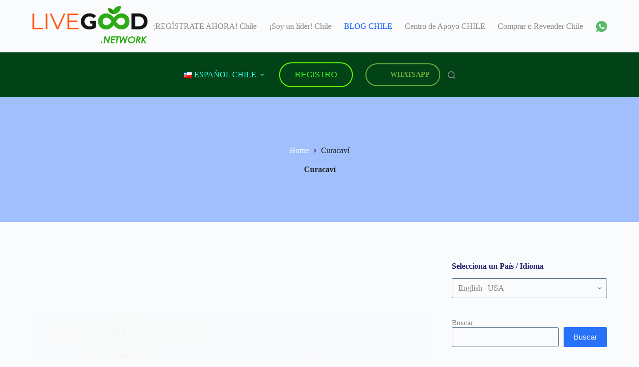

--- FILE ---
content_type: text/html; charset=UTF-8
request_url: https://livegood.network/es-cl/livegood-in-the-region-of/curacavi/
body_size: 42576
content:
<!doctype html><html lang="es-CL"><head><script data-no-optimize="1">var litespeed_docref=sessionStorage.getItem("litespeed_docref");litespeed_docref&&(Object.defineProperty(document,"referrer",{get:function(){return litespeed_docref}}),sessionStorage.removeItem("litespeed_docref"));</script> <meta charset="UTF-8"><meta name="viewport" content="width=device-width, initial-scale=1, maximum-scale=5, viewport-fit=cover"><link rel="profile" href="https://gmpg.org/xfn/11"><meta name='robots' content='index, follow, max-image-preview:large, max-snippet:-1, max-video-preview:-1' /><style>img:is([sizes="auto" i], [sizes^="auto," i]) { contain-intrinsic-size: 3000px 1500px }</style><title>LIVEGOOD | REGISTRO | LIVE GOOD | CHILE em Curacaví -</title><meta name="description" content="Regístrese o encuentre un consultor de LiveGood en la región de Curacaví" /><link rel="canonical" href="https://livegood.network/es-cl/livegood-in-the-region-of/curacavi/" /><meta property="og:locale" content="es_ES" /><meta property="og:type" content="article" /><meta property="og:title" content="LIVEGOOD | REGISTRO | LIVE GOOD | CHILE em Curacaví -" /><meta property="og:description" content="Regístrese o encuentre un consultor de LiveGood en la región de Curacaví" /><meta property="og:url" content="https://livegood.network/es-cl/livegood-in-the-region-of/curacavi/" /><meta property="og:site_name" content="LIVEGOOD | REGISTRO | LIVE GOOD | CHILE" /><meta property="og:image" content="https://livegood.network/wp-content/uploads/2023/03/logo-wide-livegood-network-register.png" /><meta property="og:image:width" content="2242" /><meta property="og:image:height" content="430" /><meta property="og:image:type" content="image/png" /><meta name="twitter:card" content="summary_large_image" /> <script type="application/ld+json" class="yoast-schema-graph">{"@context":"https://schema.org","@graph":[{"@type":"CollectionPage","@id":"https://livegood.network/es-cl/livegood-in-the-region-of/curacavi/","url":"https://livegood.network/es-cl/livegood-in-the-region-of/curacavi/","name":"LIVEGOOD | REGISTRO | LIVE GOOD | CHILE em Curacaví -","isPartOf":{"@id":"https://livegood.network/es-cl/#website"},"primaryImageOfPage":{"@id":"https://livegood.network/es-cl/livegood-in-the-region-of/curacavi/#primaryimage"},"image":{"@id":"https://livegood.network/es-cl/livegood-in-the-region-of/curacavi/#primaryimage"},"thumbnailUrl":"https://livegood.network/wp-content/uploads/2023/03/be-the-first-leader-on-livegood-network.png","description":"Regístrese o encuentre un consultor de LiveGood en la región de Curacaví","breadcrumb":{"@id":"https://livegood.network/es-cl/livegood-in-the-region-of/curacavi/#breadcrumb"},"inLanguage":"es-CL"},{"@type":"ImageObject","inLanguage":"es-CL","@id":"https://livegood.network/es-cl/livegood-in-the-region-of/curacavi/#primaryimage","url":"https://livegood.network/wp-content/uploads/2023/03/be-the-first-leader-on-livegood-network.png","contentUrl":"https://livegood.network/wp-content/uploads/2023/03/be-the-first-leader-on-livegood-network.png","width":300,"height":290,"caption":"be the first leader on livegood network"},{"@type":"BreadcrumbList","@id":"https://livegood.network/es-cl/livegood-in-the-region-of/curacavi/#breadcrumb","itemListElement":[{"@type":"ListItem","position":1,"name":"HOME ENGLISH USA","item":"https://livegood.network/es-cl/"},{"@type":"ListItem","position":2,"name":"Curacaví"}]},{"@type":"WebSite","@id":"https://livegood.network/es-cl/#website","url":"https://livegood.network/es-cl/","name":"LIVEGOOD | Register | Live Good Registration | GLOBAL","description":"LiveGood Registration - USA - Learn everything about how Live Good works and register and earn profits in Products CBD MARKET.","publisher":{"@id":"https://livegood.network/es-cl/#organization"},"potentialAction":[{"@type":"SearchAction","target":{"@type":"EntryPoint","urlTemplate":"https://livegood.network/es-cl/?s={search_term_string}"},"query-input":{"@type":"PropertyValueSpecification","valueRequired":true,"valueName":"search_term_string"}}],"inLanguage":"es-CL"},{"@type":"Organization","@id":"https://livegood.network/es-cl/#organization","name":"LIVEGOOD | Register | Live Good Registration | GLOBAL","url":"https://livegood.network/es-cl/","logo":{"@type":"ImageObject","inLanguage":"es-CL","@id":"https://livegood.network/es-cl/#/schema/logo/image/","url":"https://livegood.network/wp-content/uploads/2023/03/logo-black-livegood-network-register.png","contentUrl":"https://livegood.network/wp-content/uploads/2023/03/logo-black-livegood-network-register.png","width":414,"height":150,"caption":"LIVEGOOD | Register | Live Good Registration | GLOBAL"},"image":{"@id":"https://livegood.network/es-cl/#/schema/logo/image/"}}]}</script> <link rel='dns-prefetch' href='//www.googletagmanager.com' /><link rel="alternate" type="application/rss+xml" title="LIVEGOOD | REGISTRO | LIVE GOOD |  CHILE &raquo; Feed" href="https://livegood.network/es-cl/feed/" /><link rel="alternate" type="application/rss+xml" title="LIVEGOOD | REGISTRO | LIVE GOOD |  CHILE &raquo; Feed de comentarios" href="https://livegood.network/es-cl/comments/feed/" /><link rel="alternate" type="application/rss+xml" title="Feed de categoría LIVEGOOD | REGISTRO | LIVE GOOD |  CHILE &raquo; Curacaví" href="https://livegood.network/es-cl/livegood-in-the-region-of/curacavi/feed/" /><link rel="alternate" type="application/rss+xml" title="LIVEGOOD | REGISTRO | LIVE GOOD |  CHILE &raquo; Stories Feed" href="https://livegood.network/web-stories/feed/"><link data-optimized="2" rel="stylesheet" href="https://livegood.network/wp-content/litespeed/css/f9d83990b2416cde3211bb4cc6b2c373.css?ver=94946" /><style id='pdfemb-pdf-embedder-viewer-style-inline-css'>.wp-block-pdfemb-pdf-embedder-viewer{max-width:none}</style><style id='global-styles-inline-css'>:root{--wp--preset--aspect-ratio--square: 1;--wp--preset--aspect-ratio--4-3: 4/3;--wp--preset--aspect-ratio--3-4: 3/4;--wp--preset--aspect-ratio--3-2: 3/2;--wp--preset--aspect-ratio--2-3: 2/3;--wp--preset--aspect-ratio--16-9: 16/9;--wp--preset--aspect-ratio--9-16: 9/16;--wp--preset--color--black: #000000;--wp--preset--color--cyan-bluish-gray: #abb8c3;--wp--preset--color--white: #ffffff;--wp--preset--color--pale-pink: #f78da7;--wp--preset--color--vivid-red: #cf2e2e;--wp--preset--color--luminous-vivid-orange: #ff6900;--wp--preset--color--luminous-vivid-amber: #fcb900;--wp--preset--color--light-green-cyan: #7bdcb5;--wp--preset--color--vivid-green-cyan: #00d084;--wp--preset--color--pale-cyan-blue: #8ed1fc;--wp--preset--color--vivid-cyan-blue: #0693e3;--wp--preset--color--vivid-purple: #9b51e0;--wp--preset--color--palette-color-1: var(--theme-palette-color-1, #2872fa);--wp--preset--color--palette-color-2: var(--theme-palette-color-2, #1559ed);--wp--preset--color--palette-color-3: var(--theme-palette-color-3, #3A4F66);--wp--preset--color--palette-color-4: var(--theme-palette-color-4, #192a3d);--wp--preset--color--palette-color-5: var(--theme-palette-color-5, #e1e8ed);--wp--preset--color--palette-color-6: var(--theme-palette-color-6, #f2f5f7);--wp--preset--color--palette-color-7: var(--theme-palette-color-7, #FAFBFC);--wp--preset--color--palette-color-8: var(--theme-palette-color-8, #222225);--wp--preset--gradient--vivid-cyan-blue-to-vivid-purple: linear-gradient(135deg,rgba(6,147,227,1) 0%,rgb(155,81,224) 100%);--wp--preset--gradient--light-green-cyan-to-vivid-green-cyan: linear-gradient(135deg,rgb(122,220,180) 0%,rgb(0,208,130) 100%);--wp--preset--gradient--luminous-vivid-amber-to-luminous-vivid-orange: linear-gradient(135deg,rgba(252,185,0,1) 0%,rgba(255,105,0,1) 100%);--wp--preset--gradient--luminous-vivid-orange-to-vivid-red: linear-gradient(135deg,rgba(255,105,0,1) 0%,rgb(207,46,46) 100%);--wp--preset--gradient--very-light-gray-to-cyan-bluish-gray: linear-gradient(135deg,rgb(238,238,238) 0%,rgb(169,184,195) 100%);--wp--preset--gradient--cool-to-warm-spectrum: linear-gradient(135deg,rgb(74,234,220) 0%,rgb(151,120,209) 20%,rgb(207,42,186) 40%,rgb(238,44,130) 60%,rgb(251,105,98) 80%,rgb(254,248,76) 100%);--wp--preset--gradient--blush-light-purple: linear-gradient(135deg,rgb(255,206,236) 0%,rgb(152,150,240) 100%);--wp--preset--gradient--blush-bordeaux: linear-gradient(135deg,rgb(254,205,165) 0%,rgb(254,45,45) 50%,rgb(107,0,62) 100%);--wp--preset--gradient--luminous-dusk: linear-gradient(135deg,rgb(255,203,112) 0%,rgb(199,81,192) 50%,rgb(65,88,208) 100%);--wp--preset--gradient--pale-ocean: linear-gradient(135deg,rgb(255,245,203) 0%,rgb(182,227,212) 50%,rgb(51,167,181) 100%);--wp--preset--gradient--electric-grass: linear-gradient(135deg,rgb(202,248,128) 0%,rgb(113,206,126) 100%);--wp--preset--gradient--midnight: linear-gradient(135deg,rgb(2,3,129) 0%,rgb(40,116,252) 100%);--wp--preset--gradient--juicy-peach: linear-gradient(to right, #ffecd2 0%, #fcb69f 100%);--wp--preset--gradient--young-passion: linear-gradient(to right, #ff8177 0%, #ff867a 0%, #ff8c7f 21%, #f99185 52%, #cf556c 78%, #b12a5b 100%);--wp--preset--gradient--true-sunset: linear-gradient(to right, #fa709a 0%, #fee140 100%);--wp--preset--gradient--morpheus-den: linear-gradient(to top, #30cfd0 0%, #330867 100%);--wp--preset--gradient--plum-plate: linear-gradient(135deg, #667eea 0%, #764ba2 100%);--wp--preset--gradient--aqua-splash: linear-gradient(15deg, #13547a 0%, #80d0c7 100%);--wp--preset--gradient--love-kiss: linear-gradient(to top, #ff0844 0%, #ffb199 100%);--wp--preset--gradient--new-retrowave: linear-gradient(to top, #3b41c5 0%, #a981bb 49%, #ffc8a9 100%);--wp--preset--gradient--plum-bath: linear-gradient(to top, #cc208e 0%, #6713d2 100%);--wp--preset--gradient--high-flight: linear-gradient(to right, #0acffe 0%, #495aff 100%);--wp--preset--gradient--teen-party: linear-gradient(-225deg, #FF057C 0%, #8D0B93 50%, #321575 100%);--wp--preset--gradient--fabled-sunset: linear-gradient(-225deg, #231557 0%, #44107A 29%, #FF1361 67%, #FFF800 100%);--wp--preset--gradient--arielle-smile: radial-gradient(circle 248px at center, #16d9e3 0%, #30c7ec 47%, #46aef7 100%);--wp--preset--gradient--itmeo-branding: linear-gradient(180deg, #2af598 0%, #009efd 100%);--wp--preset--gradient--deep-blue: linear-gradient(to right, #6a11cb 0%, #2575fc 100%);--wp--preset--gradient--strong-bliss: linear-gradient(to right, #f78ca0 0%, #f9748f 19%, #fd868c 60%, #fe9a8b 100%);--wp--preset--gradient--sweet-period: linear-gradient(to top, #3f51b1 0%, #5a55ae 13%, #7b5fac 25%, #8f6aae 38%, #a86aa4 50%, #cc6b8e 62%, #f18271 75%, #f3a469 87%, #f7c978 100%);--wp--preset--gradient--purple-division: linear-gradient(to top, #7028e4 0%, #e5b2ca 100%);--wp--preset--gradient--cold-evening: linear-gradient(to top, #0c3483 0%, #a2b6df 100%, #6b8cce 100%, #a2b6df 100%);--wp--preset--gradient--mountain-rock: linear-gradient(to right, #868f96 0%, #596164 100%);--wp--preset--gradient--desert-hump: linear-gradient(to top, #c79081 0%, #dfa579 100%);--wp--preset--gradient--ethernal-constance: linear-gradient(to top, #09203f 0%, #537895 100%);--wp--preset--gradient--happy-memories: linear-gradient(-60deg, #ff5858 0%, #f09819 100%);--wp--preset--gradient--grown-early: linear-gradient(to top, #0ba360 0%, #3cba92 100%);--wp--preset--gradient--morning-salad: linear-gradient(-225deg, #B7F8DB 0%, #50A7C2 100%);--wp--preset--gradient--night-call: linear-gradient(-225deg, #AC32E4 0%, #7918F2 48%, #4801FF 100%);--wp--preset--gradient--mind-crawl: linear-gradient(-225deg, #473B7B 0%, #3584A7 51%, #30D2BE 100%);--wp--preset--gradient--angel-care: linear-gradient(-225deg, #FFE29F 0%, #FFA99F 48%, #FF719A 100%);--wp--preset--gradient--juicy-cake: linear-gradient(to top, #e14fad 0%, #f9d423 100%);--wp--preset--gradient--rich-metal: linear-gradient(to right, #d7d2cc 0%, #304352 100%);--wp--preset--gradient--mole-hall: linear-gradient(-20deg, #616161 0%, #9bc5c3 100%);--wp--preset--gradient--cloudy-knoxville: linear-gradient(120deg, #fdfbfb 0%, #ebedee 100%);--wp--preset--gradient--soft-grass: linear-gradient(to top, #c1dfc4 0%, #deecdd 100%);--wp--preset--gradient--saint-petersburg: linear-gradient(135deg, #f5f7fa 0%, #c3cfe2 100%);--wp--preset--gradient--everlasting-sky: linear-gradient(135deg, #fdfcfb 0%, #e2d1c3 100%);--wp--preset--gradient--kind-steel: linear-gradient(-20deg, #e9defa 0%, #fbfcdb 100%);--wp--preset--gradient--over-sun: linear-gradient(60deg, #abecd6 0%, #fbed96 100%);--wp--preset--gradient--premium-white: linear-gradient(to top, #d5d4d0 0%, #d5d4d0 1%, #eeeeec 31%, #efeeec 75%, #e9e9e7 100%);--wp--preset--gradient--clean-mirror: linear-gradient(45deg, #93a5cf 0%, #e4efe9 100%);--wp--preset--gradient--wild-apple: linear-gradient(to top, #d299c2 0%, #fef9d7 100%);--wp--preset--gradient--snow-again: linear-gradient(to top, #e6e9f0 0%, #eef1f5 100%);--wp--preset--gradient--confident-cloud: linear-gradient(to top, #dad4ec 0%, #dad4ec 1%, #f3e7e9 100%);--wp--preset--gradient--glass-water: linear-gradient(to top, #dfe9f3 0%, white 100%);--wp--preset--gradient--perfect-white: linear-gradient(-225deg, #E3FDF5 0%, #FFE6FA 100%);--wp--preset--font-size--small: 13px;--wp--preset--font-size--medium: 20px;--wp--preset--font-size--large: clamp(22px, 1.375rem + ((1vw - 3.2px) * 0.625), 30px);--wp--preset--font-size--x-large: clamp(30px, 1.875rem + ((1vw - 3.2px) * 1.563), 50px);--wp--preset--font-size--xx-large: clamp(45px, 2.813rem + ((1vw - 3.2px) * 2.734), 80px);--wp--preset--spacing--20: 0.44rem;--wp--preset--spacing--30: 0.67rem;--wp--preset--spacing--40: 1rem;--wp--preset--spacing--50: 1.5rem;--wp--preset--spacing--60: 2.25rem;--wp--preset--spacing--70: 3.38rem;--wp--preset--spacing--80: 5.06rem;--wp--preset--shadow--natural: 6px 6px 9px rgba(0, 0, 0, 0.2);--wp--preset--shadow--deep: 12px 12px 50px rgba(0, 0, 0, 0.4);--wp--preset--shadow--sharp: 6px 6px 0px rgba(0, 0, 0, 0.2);--wp--preset--shadow--outlined: 6px 6px 0px -3px rgba(255, 255, 255, 1), 6px 6px rgba(0, 0, 0, 1);--wp--preset--shadow--crisp: 6px 6px 0px rgba(0, 0, 0, 1);}:root { --wp--style--global--content-size: var(--theme-block-max-width);--wp--style--global--wide-size: var(--theme-block-wide-max-width); }:where(body) { margin: 0; }.wp-site-blocks > .alignleft { float: left; margin-right: 2em; }.wp-site-blocks > .alignright { float: right; margin-left: 2em; }.wp-site-blocks > .aligncenter { justify-content: center; margin-left: auto; margin-right: auto; }:where(.wp-site-blocks) > * { margin-block-start: var(--theme-content-spacing); margin-block-end: 0; }:where(.wp-site-blocks) > :first-child { margin-block-start: 0; }:where(.wp-site-blocks) > :last-child { margin-block-end: 0; }:root { --wp--style--block-gap: var(--theme-content-spacing); }:root :where(.is-layout-flow) > :first-child{margin-block-start: 0;}:root :where(.is-layout-flow) > :last-child{margin-block-end: 0;}:root :where(.is-layout-flow) > *{margin-block-start: var(--theme-content-spacing);margin-block-end: 0;}:root :where(.is-layout-constrained) > :first-child{margin-block-start: 0;}:root :where(.is-layout-constrained) > :last-child{margin-block-end: 0;}:root :where(.is-layout-constrained) > *{margin-block-start: var(--theme-content-spacing);margin-block-end: 0;}:root :where(.is-layout-flex){gap: var(--theme-content-spacing);}:root :where(.is-layout-grid){gap: var(--theme-content-spacing);}.is-layout-flow > .alignleft{float: left;margin-inline-start: 0;margin-inline-end: 2em;}.is-layout-flow > .alignright{float: right;margin-inline-start: 2em;margin-inline-end: 0;}.is-layout-flow > .aligncenter{margin-left: auto !important;margin-right: auto !important;}.is-layout-constrained > .alignleft{float: left;margin-inline-start: 0;margin-inline-end: 2em;}.is-layout-constrained > .alignright{float: right;margin-inline-start: 2em;margin-inline-end: 0;}.is-layout-constrained > .aligncenter{margin-left: auto !important;margin-right: auto !important;}.is-layout-constrained > :where(:not(.alignleft):not(.alignright):not(.alignfull)){max-width: var(--wp--style--global--content-size);margin-left: auto !important;margin-right: auto !important;}.is-layout-constrained > .alignwide{max-width: var(--wp--style--global--wide-size);}body .is-layout-flex{display: flex;}.is-layout-flex{flex-wrap: wrap;align-items: center;}.is-layout-flex > :is(*, div){margin: 0;}body .is-layout-grid{display: grid;}.is-layout-grid > :is(*, div){margin: 0;}body{padding-top: 0px;padding-right: 0px;padding-bottom: 0px;padding-left: 0px;}.has-black-color{color: var(--wp--preset--color--black) !important;}.has-cyan-bluish-gray-color{color: var(--wp--preset--color--cyan-bluish-gray) !important;}.has-white-color{color: var(--wp--preset--color--white) !important;}.has-pale-pink-color{color: var(--wp--preset--color--pale-pink) !important;}.has-vivid-red-color{color: var(--wp--preset--color--vivid-red) !important;}.has-luminous-vivid-orange-color{color: var(--wp--preset--color--luminous-vivid-orange) !important;}.has-luminous-vivid-amber-color{color: var(--wp--preset--color--luminous-vivid-amber) !important;}.has-light-green-cyan-color{color: var(--wp--preset--color--light-green-cyan) !important;}.has-vivid-green-cyan-color{color: var(--wp--preset--color--vivid-green-cyan) !important;}.has-pale-cyan-blue-color{color: var(--wp--preset--color--pale-cyan-blue) !important;}.has-vivid-cyan-blue-color{color: var(--wp--preset--color--vivid-cyan-blue) !important;}.has-vivid-purple-color{color: var(--wp--preset--color--vivid-purple) !important;}.has-palette-color-1-color{color: var(--wp--preset--color--palette-color-1) !important;}.has-palette-color-2-color{color: var(--wp--preset--color--palette-color-2) !important;}.has-palette-color-3-color{color: var(--wp--preset--color--palette-color-3) !important;}.has-palette-color-4-color{color: var(--wp--preset--color--palette-color-4) !important;}.has-palette-color-5-color{color: var(--wp--preset--color--palette-color-5) !important;}.has-palette-color-6-color{color: var(--wp--preset--color--palette-color-6) !important;}.has-palette-color-7-color{color: var(--wp--preset--color--palette-color-7) !important;}.has-palette-color-8-color{color: var(--wp--preset--color--palette-color-8) !important;}.has-black-background-color{background-color: var(--wp--preset--color--black) !important;}.has-cyan-bluish-gray-background-color{background-color: var(--wp--preset--color--cyan-bluish-gray) !important;}.has-white-background-color{background-color: var(--wp--preset--color--white) !important;}.has-pale-pink-background-color{background-color: var(--wp--preset--color--pale-pink) !important;}.has-vivid-red-background-color{background-color: var(--wp--preset--color--vivid-red) !important;}.has-luminous-vivid-orange-background-color{background-color: var(--wp--preset--color--luminous-vivid-orange) !important;}.has-luminous-vivid-amber-background-color{background-color: var(--wp--preset--color--luminous-vivid-amber) !important;}.has-light-green-cyan-background-color{background-color: var(--wp--preset--color--light-green-cyan) !important;}.has-vivid-green-cyan-background-color{background-color: var(--wp--preset--color--vivid-green-cyan) !important;}.has-pale-cyan-blue-background-color{background-color: var(--wp--preset--color--pale-cyan-blue) !important;}.has-vivid-cyan-blue-background-color{background-color: var(--wp--preset--color--vivid-cyan-blue) !important;}.has-vivid-purple-background-color{background-color: var(--wp--preset--color--vivid-purple) !important;}.has-palette-color-1-background-color{background-color: var(--wp--preset--color--palette-color-1) !important;}.has-palette-color-2-background-color{background-color: var(--wp--preset--color--palette-color-2) !important;}.has-palette-color-3-background-color{background-color: var(--wp--preset--color--palette-color-3) !important;}.has-palette-color-4-background-color{background-color: var(--wp--preset--color--palette-color-4) !important;}.has-palette-color-5-background-color{background-color: var(--wp--preset--color--palette-color-5) !important;}.has-palette-color-6-background-color{background-color: var(--wp--preset--color--palette-color-6) !important;}.has-palette-color-7-background-color{background-color: var(--wp--preset--color--palette-color-7) !important;}.has-palette-color-8-background-color{background-color: var(--wp--preset--color--palette-color-8) !important;}.has-black-border-color{border-color: var(--wp--preset--color--black) !important;}.has-cyan-bluish-gray-border-color{border-color: var(--wp--preset--color--cyan-bluish-gray) !important;}.has-white-border-color{border-color: var(--wp--preset--color--white) !important;}.has-pale-pink-border-color{border-color: var(--wp--preset--color--pale-pink) !important;}.has-vivid-red-border-color{border-color: var(--wp--preset--color--vivid-red) !important;}.has-luminous-vivid-orange-border-color{border-color: var(--wp--preset--color--luminous-vivid-orange) !important;}.has-luminous-vivid-amber-border-color{border-color: var(--wp--preset--color--luminous-vivid-amber) !important;}.has-light-green-cyan-border-color{border-color: var(--wp--preset--color--light-green-cyan) !important;}.has-vivid-green-cyan-border-color{border-color: var(--wp--preset--color--vivid-green-cyan) !important;}.has-pale-cyan-blue-border-color{border-color: var(--wp--preset--color--pale-cyan-blue) !important;}.has-vivid-cyan-blue-border-color{border-color: var(--wp--preset--color--vivid-cyan-blue) !important;}.has-vivid-purple-border-color{border-color: var(--wp--preset--color--vivid-purple) !important;}.has-palette-color-1-border-color{border-color: var(--wp--preset--color--palette-color-1) !important;}.has-palette-color-2-border-color{border-color: var(--wp--preset--color--palette-color-2) !important;}.has-palette-color-3-border-color{border-color: var(--wp--preset--color--palette-color-3) !important;}.has-palette-color-4-border-color{border-color: var(--wp--preset--color--palette-color-4) !important;}.has-palette-color-5-border-color{border-color: var(--wp--preset--color--palette-color-5) !important;}.has-palette-color-6-border-color{border-color: var(--wp--preset--color--palette-color-6) !important;}.has-palette-color-7-border-color{border-color: var(--wp--preset--color--palette-color-7) !important;}.has-palette-color-8-border-color{border-color: var(--wp--preset--color--palette-color-8) !important;}.has-vivid-cyan-blue-to-vivid-purple-gradient-background{background: var(--wp--preset--gradient--vivid-cyan-blue-to-vivid-purple) !important;}.has-light-green-cyan-to-vivid-green-cyan-gradient-background{background: var(--wp--preset--gradient--light-green-cyan-to-vivid-green-cyan) !important;}.has-luminous-vivid-amber-to-luminous-vivid-orange-gradient-background{background: var(--wp--preset--gradient--luminous-vivid-amber-to-luminous-vivid-orange) !important;}.has-luminous-vivid-orange-to-vivid-red-gradient-background{background: var(--wp--preset--gradient--luminous-vivid-orange-to-vivid-red) !important;}.has-very-light-gray-to-cyan-bluish-gray-gradient-background{background: var(--wp--preset--gradient--very-light-gray-to-cyan-bluish-gray) !important;}.has-cool-to-warm-spectrum-gradient-background{background: var(--wp--preset--gradient--cool-to-warm-spectrum) !important;}.has-blush-light-purple-gradient-background{background: var(--wp--preset--gradient--blush-light-purple) !important;}.has-blush-bordeaux-gradient-background{background: var(--wp--preset--gradient--blush-bordeaux) !important;}.has-luminous-dusk-gradient-background{background: var(--wp--preset--gradient--luminous-dusk) !important;}.has-pale-ocean-gradient-background{background: var(--wp--preset--gradient--pale-ocean) !important;}.has-electric-grass-gradient-background{background: var(--wp--preset--gradient--electric-grass) !important;}.has-midnight-gradient-background{background: var(--wp--preset--gradient--midnight) !important;}.has-juicy-peach-gradient-background{background: var(--wp--preset--gradient--juicy-peach) !important;}.has-young-passion-gradient-background{background: var(--wp--preset--gradient--young-passion) !important;}.has-true-sunset-gradient-background{background: var(--wp--preset--gradient--true-sunset) !important;}.has-morpheus-den-gradient-background{background: var(--wp--preset--gradient--morpheus-den) !important;}.has-plum-plate-gradient-background{background: var(--wp--preset--gradient--plum-plate) !important;}.has-aqua-splash-gradient-background{background: var(--wp--preset--gradient--aqua-splash) !important;}.has-love-kiss-gradient-background{background: var(--wp--preset--gradient--love-kiss) !important;}.has-new-retrowave-gradient-background{background: var(--wp--preset--gradient--new-retrowave) !important;}.has-plum-bath-gradient-background{background: var(--wp--preset--gradient--plum-bath) !important;}.has-high-flight-gradient-background{background: var(--wp--preset--gradient--high-flight) !important;}.has-teen-party-gradient-background{background: var(--wp--preset--gradient--teen-party) !important;}.has-fabled-sunset-gradient-background{background: var(--wp--preset--gradient--fabled-sunset) !important;}.has-arielle-smile-gradient-background{background: var(--wp--preset--gradient--arielle-smile) !important;}.has-itmeo-branding-gradient-background{background: var(--wp--preset--gradient--itmeo-branding) !important;}.has-deep-blue-gradient-background{background: var(--wp--preset--gradient--deep-blue) !important;}.has-strong-bliss-gradient-background{background: var(--wp--preset--gradient--strong-bliss) !important;}.has-sweet-period-gradient-background{background: var(--wp--preset--gradient--sweet-period) !important;}.has-purple-division-gradient-background{background: var(--wp--preset--gradient--purple-division) !important;}.has-cold-evening-gradient-background{background: var(--wp--preset--gradient--cold-evening) !important;}.has-mountain-rock-gradient-background{background: var(--wp--preset--gradient--mountain-rock) !important;}.has-desert-hump-gradient-background{background: var(--wp--preset--gradient--desert-hump) !important;}.has-ethernal-constance-gradient-background{background: var(--wp--preset--gradient--ethernal-constance) !important;}.has-happy-memories-gradient-background{background: var(--wp--preset--gradient--happy-memories) !important;}.has-grown-early-gradient-background{background: var(--wp--preset--gradient--grown-early) !important;}.has-morning-salad-gradient-background{background: var(--wp--preset--gradient--morning-salad) !important;}.has-night-call-gradient-background{background: var(--wp--preset--gradient--night-call) !important;}.has-mind-crawl-gradient-background{background: var(--wp--preset--gradient--mind-crawl) !important;}.has-angel-care-gradient-background{background: var(--wp--preset--gradient--angel-care) !important;}.has-juicy-cake-gradient-background{background: var(--wp--preset--gradient--juicy-cake) !important;}.has-rich-metal-gradient-background{background: var(--wp--preset--gradient--rich-metal) !important;}.has-mole-hall-gradient-background{background: var(--wp--preset--gradient--mole-hall) !important;}.has-cloudy-knoxville-gradient-background{background: var(--wp--preset--gradient--cloudy-knoxville) !important;}.has-soft-grass-gradient-background{background: var(--wp--preset--gradient--soft-grass) !important;}.has-saint-petersburg-gradient-background{background: var(--wp--preset--gradient--saint-petersburg) !important;}.has-everlasting-sky-gradient-background{background: var(--wp--preset--gradient--everlasting-sky) !important;}.has-kind-steel-gradient-background{background: var(--wp--preset--gradient--kind-steel) !important;}.has-over-sun-gradient-background{background: var(--wp--preset--gradient--over-sun) !important;}.has-premium-white-gradient-background{background: var(--wp--preset--gradient--premium-white) !important;}.has-clean-mirror-gradient-background{background: var(--wp--preset--gradient--clean-mirror) !important;}.has-wild-apple-gradient-background{background: var(--wp--preset--gradient--wild-apple) !important;}.has-snow-again-gradient-background{background: var(--wp--preset--gradient--snow-again) !important;}.has-confident-cloud-gradient-background{background: var(--wp--preset--gradient--confident-cloud) !important;}.has-glass-water-gradient-background{background: var(--wp--preset--gradient--glass-water) !important;}.has-perfect-white-gradient-background{background: var(--wp--preset--gradient--perfect-white) !important;}.has-small-font-size{font-size: var(--wp--preset--font-size--small) !important;}.has-medium-font-size{font-size: var(--wp--preset--font-size--medium) !important;}.has-large-font-size{font-size: var(--wp--preset--font-size--large) !important;}.has-x-large-font-size{font-size: var(--wp--preset--font-size--x-large) !important;}.has-xx-large-font-size{font-size: var(--wp--preset--font-size--xx-large) !important;}
:root :where(.wp-block-pullquote){font-size: clamp(0.984em, 0.984rem + ((1vw - 0.2em) * 0.645), 1.5em);line-height: 1.6;}</style> <script type="litespeed/javascript" data-src="https://livegood.network/wp-includes/js/jquery/jquery.min.js" id="jquery-core-js"></script> <script id="video_popup_main_modal-js-extra" type="litespeed/javascript">var theVideoPopupGeneralOptions={"wrap_close":"false","no_cookie":"false","debug":"0"}</script> 
 <script type="litespeed/javascript" data-src="https://www.googletagmanager.com/gtag/js?id=GT-MRLX345" id="google_gtagjs-js"></script> <script id="google_gtagjs-js-after" type="litespeed/javascript">window.dataLayer=window.dataLayer||[];function gtag(){dataLayer.push(arguments)}
gtag("set","linker",{"domains":["livegood.network"]});gtag("js",new Date());gtag("set","developer_id.dZTNiMT",!0);gtag("config","GT-MRLX345")</script> <link rel="https://api.w.org/" href="https://livegood.network/wp-json/" /><link rel="alternate" title="JSON" type="application/json" href="https://livegood.network/wp-json/wp/v2/categories/4869" /><link rel="EditURI" type="application/rsd+xml" title="RSD" href="https://livegood.network/xmlrpc.php?rsd" /><meta name="generator" content="WordPress 6.7.4" /> <script type="litespeed/javascript">readMoreArgs=[]</script><script type="litespeed/javascript">EXPM_VERSION=3.55;EXPM_AJAX_URL='https://livegood.network/wp-admin/admin-ajax.php';function yrmAddEvent(element,eventName,fn){if(element.addEventListener)
element.addEventListener(eventName,fn,!1);else if(element.attachEvent)
element.attachEvent('on'+eventName,fn);}</script><meta name="generator" content="Site Kit by Google 1.170.0" /><meta name="google-site-verification" content="1L4G7IcbWfHbKd9ZYo9BVay7tduJTfMC-MPa2njXoEM" /><meta name="msvalidate.01" content="AC321D62A74411AD73CD039A0F4EB7B7" /><meta name="yandex-verification" content="7ae06046e533fb21" />
 <script type="litespeed/javascript">gtag('event','conversion',{'send_to':'AW-11331880949/2wffCMj8kuAYEPWPu5sq'})</script> <noscript><link rel='stylesheet' href='https://livegood.network/wp-content/themes/blocksy/static/bundle/no-scripts.min.css' type='text/css'></noscript><style id="ct-main-styles-inline-css">[data-header*="type-1"] .ct-header [data-row*="bottom"] {--height:80px;background-color:#014216;background-image:none;--theme-border-top:none;--theme-border-bottom:none;--theme-box-shadow:none;} [data-header*="type-1"] .ct-header [data-row*="bottom"] > div {--theme-border-top:none;--theme-border-bottom:none;} [data-header*="type-1"] .ct-header [data-id="button"] .ct-button {--theme-button-text-initial-color:var(--theme-palette-color-3);--theme-button-text-hover-color:#ffea00;} [data-header*="type-1"] .ct-header [data-id="button"] .ct-button-ghost {--theme-button-text-initial-color:#3dfa28;--theme-button-text-hover-color:#196003;} [data-header*="type-1"] .ct-header [data-id="button"] {--theme-button-background-initial-color:#63fa00;--theme-button-background-hover-color:#07e60c;--margin:20px !important;--theme-button-border-radius:25px;} [data-header*="type-1"] .ct-header [data-id="logo"] .site-logo-container {--logo-max-height:84px;} [data-header*="type-1"] .ct-header [data-id="logo"] .site-title {--theme-font-weight:700;--theme-font-size:25px;--theme-line-height:1.5;--theme-link-initial-color:var(--theme-palette-color-4);} [data-header*="type-1"] .ct-header [data-id="logo"] {--margin:0px !important;--horizontal-alignment:center;} [data-header*="type-1"] .ct-header [data-id="menu"] > ul > li > a {--theme-font-weight:700;--theme-text-transform:uppercase;--theme-font-size:12px;--theme-line-height:1.3;--theme-link-initial-color:#2cffed;--theme-link-hover-color:#38ff01;} [data-header*="type-1"] .ct-header [data-id="menu"][data-menu*="type-3"] > ul > li > a {--theme-link-hover-color:#ffffff;--theme-link-active-color:#ffffff;} [data-header*="type-1"] .ct-header [data-id="menu"] .sub-menu .ct-menu-link {--theme-link-initial-color:#ffffff;--theme-font-weight:500;--theme-font-size:12px;} [data-header*="type-1"] .ct-header [data-id="menu"] .sub-menu {--dropdown-divider:1px dashed rgba(255, 255, 255, 0.1);--theme-box-shadow:0px 10px 20px rgba(41, 51, 61, 0.1);--theme-border-radius:0px 0px 2px 2px;} [data-header*="type-1"] .ct-header [data-id="menu-secondary"] > ul > li > a {--theme-font-weight:700;--theme-text-transform:uppercase;--theme-font-size:12px;--theme-line-height:1.3;--theme-link-initial-color:var(--theme-text-color);} [data-header*="type-1"] .ct-header [data-id="menu-secondary"][data-menu*="type-3"] > ul > li > a {--theme-link-hover-color:#ffffff;--theme-link-active-color:#ffffff;} [data-header*="type-1"] .ct-header [data-id="menu-secondary"] .sub-menu .ct-menu-link {--theme-link-initial-color:var(--theme-palette-color-8);--theme-font-weight:500;--theme-font-size:12px;} [data-header*="type-1"] .ct-header [data-id="menu-secondary"] .sub-menu {--dropdown-background-color:#aef1b5;--dropdown-divider:1px dashed #1cb305;--theme-box-shadow:0px 10px 20px rgba(41, 51, 61, 0.1);--theme-border-radius:0px 0px 2px 2px;} [data-header*="type-1"] .ct-header [data-row*="middle"] {--height:105px;background-color:var(--theme-palette-color-7);background-image:none;--theme-border-top:none;--theme-border-bottom:none;--theme-box-shadow:none;} [data-header*="type-1"] .ct-header [data-row*="middle"] > div {--theme-border-top:none;--theme-border-bottom:none;} [data-header*="type-1"] [data-id="mobile-menu"] {--theme-font-weight:700;--theme-font-size:20px;--theme-link-initial-color:#ffffff;--mobile-menu-divider:none;} [data-header*="type-1"] #offcanvas {--theme-box-shadow:0px 0px 70px rgba(0, 0, 0, 0.35);--side-panel-width:500px;} [data-header*="type-1"] #offcanvas .ct-panel-inner {background-color:rgba(18, 21, 25, 0.98);} [data-header*="type-1"] #search-modal .ct-search-results {--theme-font-weight:500;--theme-font-size:14px;--theme-line-height:1.4;} [data-header*="type-1"] #search-modal .ct-search-form {--theme-link-initial-color:#ffffff;--theme-form-text-initial-color:#ffffff;--theme-form-text-focus-color:#ffffff;--theme-form-field-border-initial-color:rgba(255, 255, 255, 0.2);--theme-button-text-initial-color:rgba(255, 255, 255, 0.7);--theme-button-text-hover-color:#ffffff;--theme-button-background-initial-color:var(--theme-palette-color-1);--theme-button-background-hover-color:var(--theme-palette-color-1);} [data-header*="type-1"] #search-modal {background-color:rgba(18, 21, 25, 0.98);} [data-header*="type-1"] [data-id="socials"].ct-header-socials {--theme-icon-size:22px;--items-spacing:28px;} [data-header*="type-1"] [data-id="socials"].ct-header-socials [data-color="custom"] {--background-color:rgba(218, 222, 228, 0.3);--background-hover-color:var(--theme-palette-color-1);} [data-header*="type-1"] .ct-header [data-id="text"] {--max-width:100%;--theme-font-size:15px;--theme-line-height:1.3;--margin:5px !important;} [data-header*="type-1"] .ct-header [data-row*="top"] {--height:20px;background-color:#122c02;background-image:none;--theme-border-top:none;--theme-border-bottom:none;--theme-box-shadow:none;} [data-header*="type-1"] .ct-header [data-row*="top"] > div {--theme-border-top:none;--theme-border-bottom:none;} [data-header*="type-1"] [data-id="trigger"] {--theme-icon-size:18px;} [data-header*="type-1"] {--header-height:205px;} [data-header*="type-1"] .ct-header {background-image:none;} [data-footer*="type-1"] .ct-footer [data-row*="bottom"] > div {--container-spacing:25px;--theme-border:none;--grid-template-columns:initial;} [data-footer*="type-1"] .ct-footer [data-row*="bottom"] .widget-title {--theme-font-size:16px;} [data-footer*="type-1"] .ct-footer [data-row*="bottom"] {background-color:transparent;} [data-footer*="type-1"] [data-id="copyright"] {--theme-font-weight:400;--theme-font-size:16px;--theme-line-height:1.3;} [data-footer*="type-1"] .ct-footer [data-row*="middle"] > div {--container-spacing:70px;--theme-border:none;--grid-template-columns:repeat(3, 1fr);} [data-footer*="type-1"] .ct-footer [data-row*="middle"] .widget-title {--theme-font-size:16px;--theme-heading-color:var(--theme-palette-color-8);} [data-footer*="type-1"] .ct-footer [data-row*="middle"] .ct-widget {--theme-text-color:var(--theme-palette-color-8);--theme-link-initial-color:var(--theme-palette-color-8);--theme-link-hover-color:var(--theme-palette-color-8);} [data-footer*="type-1"] .ct-footer [data-row*="middle"] {background-color:#fcfeff;} [data-footer*="type-1"] .ct-footer [data-row*="top"] > div {--container-spacing:30px;--vertical-alignment:flex-start;--theme-border:none;--grid-template-columns:repeat(3, 1fr);} [data-footer*="type-1"] .ct-footer [data-row*="top"] .widget-title {--theme-font-size:16px;--theme-heading-color:var(--theme-palette-color-8);} [data-footer*="type-1"] .ct-footer [data-row*="top"] .ct-widget {--theme-text-color:var(--theme-palette-color-8);} [data-footer*="type-1"] .ct-footer [data-row*="top"] {background-color:#f3f3f3;} [data-footer*="type-1"] .ct-footer {background-color:var(--theme-palette-color-6);}:root {--theme-font-family:-apple-system, BlinkMacSystemFont, 'Segoe UI', Roboto, Helvetica, Arial, sans-serif, 'Apple Color Emoji', 'Segoe UI Emoji', 'Segoe UI Symbol';--theme-font-weight:400;--theme-text-transform:none;--theme-text-decoration:none;--theme-font-size:16px;--theme-line-height:1.65;--theme-letter-spacing:0em;--theme-button-font-weight:500;--theme-button-font-size:15px;--has-classic-forms:var(--true);--has-modern-forms:var(--false);--theme-form-field-border-initial-color:rgba(3, 45, 77, 0.67);--theme-form-field-border-focus-color:#f7d000;--form-field-select-active-color:#2012be;--theme-form-select-background-initial-color:#13add6;--theme-form-selection-field-initial-color:var(--theme-border-color);--theme-form-selection-field-active-color:var(--theme-palette-color-1);--e-global-color-blocksy_palette_1:var(--theme-palette-color-1);--e-global-color-blocksy_palette_2:var(--theme-palette-color-2);--e-global-color-blocksy_palette_3:var(--theme-palette-color-3);--e-global-color-blocksy_palette_4:var(--theme-palette-color-4);--e-global-color-blocksy_palette_5:var(--theme-palette-color-5);--e-global-color-blocksy_palette_6:var(--theme-palette-color-6);--e-global-color-blocksy_palette_7:var(--theme-palette-color-7);--e-global-color-blocksy_palette_8:var(--theme-palette-color-8);--theme-palette-color-1:#2872fa;--theme-palette-color-2:#1559ed;--theme-palette-color-3:#3A4F66;--theme-palette-color-4:#192a3d;--theme-palette-color-5:#e1e8ed;--theme-palette-color-6:#f2f5f7;--theme-palette-color-7:#FAFBFC;--theme-palette-color-8:#222225;--theme-text-color:#89898a;--theme-link-initial-color:#125dff;--theme-link-hover-color:#0554ff;--theme-selection-text-color:#812e08;--theme-selection-background-color:var(--theme-palette-color-1);--theme-border-color:var(--theme-palette-color-5);--theme-headings-color:#4fa1ff;--theme-heading-1-color:#0c084a;--theme-heading-2-color:#202c88;--theme-heading-3-color:#24226e;--theme-content-spacing:1.5em;--theme-button-min-height:40px;--theme-button-shadow:none;--theme-button-transform:none;--theme-button-text-initial-color:#ffffff;--theme-button-text-hover-color:#ffffff;--theme-button-background-initial-color:var(--theme-palette-color-1);--theme-button-background-hover-color:var(--theme-palette-color-2);--theme-button-border:none;--theme-button-border-radius:3px;--theme-button-padding:5px 20px;--theme-normal-container-max-width:1290px;--theme-content-vertical-spacing:80px;--theme-container-edge-spacing:90vw;--theme-narrow-container-max-width:750px;--theme-wide-offset:130px;}h1 {--theme-font-weight:700;--theme-font-size:40px;--theme-line-height:1.5;}h2 {--theme-font-weight:700;--theme-font-size:35px;--theme-line-height:1.5;}h3 {--theme-font-weight:700;--theme-font-size:30px;--theme-line-height:1.5;}h4 {--theme-font-weight:700;--theme-font-size:25px;--theme-line-height:1.5;}h5 {--theme-font-weight:700;--theme-font-size:20px;--theme-line-height:1.5;}h6 {--theme-font-weight:700;--theme-font-size:16px;--theme-line-height:1.5;}.wp-block-pullquote {--theme-font-family:Georgia;--theme-font-weight:600;--theme-font-size:25px;}code, kbd, samp, pre {--theme-font-family:monospace;--theme-font-weight:400;--theme-font-size:16px;}figcaption {--theme-font-size:14px;}.ct-sidebar .widget-title {--theme-font-size:20px;}.ct-breadcrumbs {--theme-font-weight:600;--theme-text-transform:uppercase;--theme-font-size:12px;}body {background-color:var(--theme-palette-color-7);background-image:none;} [data-prefix="single_blog_post"] .entry-header .page-title {--theme-font-size:30px;} [data-prefix="single_blog_post"] .entry-header .entry-meta {--theme-font-weight:600;--theme-text-transform:uppercase;--theme-font-size:12px;--theme-line-height:1.3;} [data-prefix="blog"] .entry-header .page-title {--theme-font-size:30px;} [data-prefix="blog"] .entry-header .entry-meta {--theme-font-weight:600;--theme-text-transform:uppercase;--theme-font-size:12px;--theme-line-height:1.3;} [data-prefix="blog"] .hero-section[data-type="type-2"] {background-color:var(--theme-palette-color-6);background-image:none;--container-padding:50px 0px;} [data-prefix="categories"] .entry-header .page-title {--theme-font-size:30px;--theme-heading-color:var(--theme-palette-color-8);} [data-prefix="categories"] .entry-header .entry-meta {--theme-font-weight:600;--theme-text-transform:uppercase;--theme-font-size:12px;--theme-line-height:1.3;} [data-prefix="categories"] .entry-header .page-description {--theme-text-color:var(--theme-palette-color-2);} [data-prefix="categories"] .entry-header .ct-breadcrumbs {--theme-text-color:var(--theme-palette-color-8);--theme-link-initial-color:var(--theme-palette-color-7);--theme-link-hover-color:var(--theme-palette-color-3);} [data-prefix="categories"] .hero-section[data-type="type-2"] {--alignment:center;--vertical-alignment:center;background-color:rgba(40, 113, 250, 0.43);background-image:none;--container-padding:50px 0px;} [data-prefix="categories"] .hero-section[data-type="type-2"] > figure .ct-media-container:after {background-color:rgba(20, 54, 98, 0.5);} [data-prefix="categories"] .hero-section .page-description {--itemSpacing:34px;} [data-prefix="search"] .entry-header .page-title {--theme-font-size:30px;--theme-heading-color:#103fa5;} [data-prefix="search"] .entry-header .entry-meta {--theme-font-weight:600;--theme-text-transform:uppercase;--theme-font-size:12px;--theme-line-height:1.3;} [data-prefix="search"] .entry-header .page-description {--theme-text-color:#2128b5;} [data-prefix="search"] .hero-section[data-type="type-2"] {background-color:var(--theme-palette-color-6);background-image:none;--container-padding:50px 0px;} [data-prefix="author"] .entry-header .page-title {--theme-font-size:30px;} [data-prefix="author"] .entry-header .entry-meta {--theme-font-weight:600;--theme-text-transform:uppercase;--theme-font-size:12px;--theme-line-height:1.3;} [data-prefix="author"] .hero-section[data-type="type-2"] {background-color:var(--theme-palette-color-6);background-image:none;--container-padding:50px 0px;} [data-prefix="single_page"] .entry-header .page-title {--theme-font-size:30px;} [data-prefix="single_page"] .entry-header .entry-meta {--theme-font-weight:600;--theme-text-transform:uppercase;--theme-font-size:12px;--theme-line-height:1.3;} [data-prefix="web-story_single"] .entry-header .page-title {--theme-font-size:30px;} [data-prefix="web-story_single"] .entry-header .entry-meta {--theme-font-weight:600;--theme-text-transform:uppercase;--theme-font-size:12px;--theme-line-height:1.3;} [data-prefix="web-story_archive"] .entry-header .page-title {--theme-font-size:30px;} [data-prefix="web-story_archive"] .entry-header .entry-meta {--theme-font-weight:600;--theme-text-transform:uppercase;--theme-font-size:12px;--theme-line-height:1.3;} [data-prefix="blog"] .entries {--grid-template-columns:repeat(3, minmax(0, 1fr));} [data-prefix="blog"] .entry-card .entry-title {--theme-font-size:20px;--theme-line-height:1.3;} [data-prefix="blog"] .entry-card .entry-meta {--theme-font-weight:600;--theme-text-transform:uppercase;--theme-font-size:12px;} [data-prefix="blog"] .entry-card {background-color:rgba(182, 183, 207, 0.37);--theme-box-shadow:0px 12px 18px -6px rgba(34, 56, 101, 0.04);} [data-prefix="categories"] .entry-card .entry-title {--theme-font-size:20px;--theme-line-height:1.3;} [data-prefix="categories"] .entry-card .entry-meta {--theme-font-weight:600;--theme-text-transform:uppercase;--theme-font-size:12px;} [data-prefix="categories"] .entry-card {background-color:#cdeec6;--theme-box-shadow:0px 12px 18px -6px rgba(34, 56, 101, 0.04);} [data-prefix="author"] .entries {--grid-template-columns:repeat(3, minmax(0, 1fr));} [data-prefix="author"] .entry-card .entry-title {--theme-font-size:20px;--theme-line-height:1.3;} [data-prefix="author"] .entry-card .entry-meta {--theme-font-weight:600;--theme-text-transform:uppercase;--theme-font-size:12px;} [data-prefix="author"] .entry-card {background-color:var(--theme-palette-color-8);--theme-box-shadow:0px 12px 18px -6px rgba(34, 56, 101, 0.04);} [data-prefix="search"] .entries {--grid-template-columns:repeat(3, minmax(0, 1fr));} [data-prefix="search"] .entry-card .entry-title {--theme-font-size:20px;--theme-line-height:1.3;} [data-prefix="search"] .entry-card .entry-meta {--theme-font-weight:600;--theme-text-transform:uppercase;--theme-font-size:12px;} [data-prefix="search"] .entry-card {background-color:var(--theme-palette-color-8);--theme-box-shadow:0px 12px 18px -6px rgba(34, 56, 101, 0.04);} [data-prefix="web-story_archive"] .entries {--grid-template-columns:repeat(3, minmax(0, 1fr));} [data-prefix="web-story_archive"] .entry-card .entry-title {--theme-font-size:20px;--theme-line-height:1.3;} [data-prefix="web-story_archive"] .entry-card .entry-meta {--theme-font-weight:600;--theme-text-transform:uppercase;--theme-font-size:12px;} [data-prefix="web-story_archive"] .entry-card {background-color:var(--theme-palette-color-8);--theme-box-shadow:0px 12px 18px -6px rgba(34, 56, 101, 0.04);}form textarea {--theme-form-field-height:170px;}.ct-sidebar {--theme-link-initial-color:var(--theme-text-color);}.ct-back-to-top .ct-icon {--theme-icon-size:22px;}.ct-back-to-top {--back-top-bottom-offset:25px;--back-top-side-offset:25px;--theme-icon-color:#104902;--theme-icon-hover-color:#17e800;--top-button-background-color:rgba(0, 156, 16, 0.61);--top-button-background-hover-color:#1e5004;--theme-box-shadow:0px 5px 20px #ffffff;} [data-prefix="web-story_single"] [class*="ct-container"] > article[class*="post"] {--has-boxed:var(--false);--has-wide:var(--true);} [data-prefix="single_blog_post"] [class*="ct-container"] > article[class*="post"] {--has-boxed:var(--false);--has-wide:var(--true);} [data-prefix="single_page"] [class*="ct-container"] > article[class*="post"] {--has-boxed:var(--false);--has-wide:var(--true);}@media (max-width: 999.98px) {[data-header*="type-1"] .ct-header [data-row*="middle"] {--height:70px;} [data-header*="type-1"] #offcanvas {--side-panel-width:65vw;} [data-header*="type-1"] {--header-height:90px;} [data-footer*="type-1"] .ct-footer [data-row*="bottom"] > div {--grid-template-columns:initial;} [data-footer*="type-1"] .ct-footer [data-row*="middle"] > div {--container-spacing:50px;--grid-template-columns:initial;} [data-footer*="type-1"] .ct-footer [data-row*="top"] > div {--grid-template-columns:initial;} [data-prefix="blog"] .entries {--grid-template-columns:repeat(2, minmax(0, 1fr));} [data-prefix="author"] .entries {--grid-template-columns:repeat(2, minmax(0, 1fr));} [data-prefix="search"] .entries {--grid-template-columns:repeat(2, minmax(0, 1fr));} [data-prefix="web-story_archive"] .entries {--grid-template-columns:repeat(2, minmax(0, 1fr));}:root {--theme-content-vertical-spacing:60px;}}@media (max-width: 689.98px) {[data-header*="type-1"] .ct-header [data-id="logo"] .site-logo-container {--logo-max-height:64px;} [data-header*="type-1"] .ct-header [data-row*="middle"] {--height:20px;} [data-header*="type-1"] #offcanvas {--side-panel-width:90vw;} [data-header*="type-1"] {--header-height:40px;} [data-footer*="type-1"] .ct-footer [data-row*="bottom"] > div {--container-spacing:15px;--grid-template-columns:initial;} [data-footer*="type-1"] .ct-footer [data-row*="middle"] > div {--container-spacing:40px;--grid-template-columns:initial;} [data-footer*="type-1"] .ct-footer [data-row*="top"] > div {--grid-template-columns:initial;} [data-prefix="blog"] .entries {--grid-template-columns:repeat(1, minmax(0, 1fr));} [data-prefix="blog"] .entry-card .entry-title {--theme-font-size:18px;} [data-prefix="categories"] .entry-card .entry-title {--theme-font-size:18px;} [data-prefix="author"] .entries {--grid-template-columns:repeat(1, minmax(0, 1fr));} [data-prefix="author"] .entry-card .entry-title {--theme-font-size:18px;} [data-prefix="search"] .entries {--grid-template-columns:repeat(1, minmax(0, 1fr));} [data-prefix="search"] .entry-card .entry-title {--theme-font-size:18px;} [data-prefix="web-story_archive"] .entries {--grid-template-columns:repeat(1, minmax(0, 1fr));} [data-prefix="web-story_archive"] .entry-card .entry-title {--theme-font-size:18px;}:root {--theme-content-vertical-spacing:50px;--theme-container-edge-spacing:88vw;}}</style><style type="text/css" id="breadcrumb-trail-css">.breadcrumbs .trail-browse,.breadcrumbs .trail-items,.breadcrumbs .trail-items li {display: inline-block;margin:0;padding: 0;border:none;background:transparent;text-indent: 0;}.breadcrumbs .trail-browse {font-size: inherit;font-style:inherit;font-weight: inherit;color: inherit;}.breadcrumbs .trail-items {list-style: none;}.trail-items li::after {content: "\002F";padding: 0 0.5em;}.trail-items li:last-of-type::after {display: none;}</style><meta name="generator" content="Elementor 3.34.2; features: additional_custom_breakpoints; settings: css_print_method-external, google_font-enabled, font_display-auto"><style>.recentcomments a{display:inline !important;padding:0 !important;margin:0 !important;}</style><style>.e-con.e-parent:nth-of-type(n+4):not(.e-lazyloaded):not(.e-no-lazyload),
				.e-con.e-parent:nth-of-type(n+4):not(.e-lazyloaded):not(.e-no-lazyload) * {
					background-image: none !important;
				}
				@media screen and (max-height: 1024px) {
					.e-con.e-parent:nth-of-type(n+3):not(.e-lazyloaded):not(.e-no-lazyload),
					.e-con.e-parent:nth-of-type(n+3):not(.e-lazyloaded):not(.e-no-lazyload) * {
						background-image: none !important;
					}
				}
				@media screen and (max-height: 640px) {
					.e-con.e-parent:nth-of-type(n+2):not(.e-lazyloaded):not(.e-no-lazyload),
					.e-con.e-parent:nth-of-type(n+2):not(.e-lazyloaded):not(.e-no-lazyload) * {
						background-image: none !important;
					}
				}</style><meta name="generator" content="Powered by WPBakery Page Builder - drag and drop page builder for WordPress."/><link rel="icon" href="https://livegood.network/wp-content/uploads/2023/10/LiveGooD-Icon.png" sizes="32x32" /><link rel="icon" href="https://livegood.network/wp-content/uploads/2023/10/LiveGooD-Icon.png" sizes="192x192" /><link rel="apple-touch-icon" href="https://livegood.network/wp-content/uploads/2023/10/LiveGooD-Icon.png" /><meta name="msapplication-TileImage" content="https://livegood.network/wp-content/uploads/2023/10/LiveGooD-Icon.png" />
<noscript><style>.wpb_animate_when_almost_visible { opacity: 1; }</style></noscript></head><body data-rsssl=1 class="archive category category-curacavi category-4869 wp-custom-logo wp-embed-responsive wpb-js-composer js-comp-ver-6.9.0 vc_responsive elementor-default elementor-kit-3780 ct-elementor-default-template" data-link="type-5" data-prefix="categories" data-header="type-1" data-footer="type-1" ><a class="skip-link show-on-focus" href="#main">
Skip to content</a><div class="ct-drawer-canvas" data-location="start" ><div id="search-modal" class="ct-panel" data-behaviour="modal"><div class="ct-panel-actions">
<button class="ct-toggle-close" data-type="type-1" aria-label="Close search modal">
<svg class="ct-icon" width="12" height="12" viewbox="0 0 15 15"><path d="M1 15a1 1 0 01-.71-.29 1 1 0 010-1.41l5.8-5.8-5.8-5.8A1 1 0 011.7.29l5.8 5.8 5.8-5.8a1 1 0 011.41 1.41l-5.8 5.8 5.8 5.8a1 1 0 01-1.41 1.41l-5.8-5.8-5.8 5.8A1 1 0 011 15z"/></svg>				</button></div><div class="ct-panel-content"><form role="search" method="get" class="ct-search-form"  action="https://livegood.network/es-cl/" aria-haspopup="listbox" data-live-results="thumbs"><input type="search" class="modal-field" placeholder="Search" value="" name="s" autocomplete="off" title="Search for..." aria-label="Search for..."><div class="ct-search-form-controls">
<button type="submit" class="wp-element-button" data-button="icon" aria-label="Search button" >
<svg class="ct-icon ct-search-button-content" aria-hidden="true" width="15" height="15" viewbox="0 0 15 15"><path d="M14.8,13.7L12,11c0.9-1.2,1.5-2.6,1.5-4.2c0-3.7-3-6.8-6.8-6.8S0,3,0,6.8s3,6.8,6.8,6.8c1.6,0,3.1-0.6,4.2-1.5l2.8,2.8c0.1,0.1,0.3,0.2,0.5,0.2s0.4-0.1,0.5-0.2C15.1,14.5,15.1,14,14.8,13.7z M1.5,6.8c0-2.9,2.4-5.2,5.2-5.2S12,3.9,12,6.8S9.6,12,6.8,12S1.5,9.6,1.5,6.8z"/></svg>
<span class="ct-ajax-loader">
<svg viewbox="0 0 24 24">
<circle cx="12" cy="12" r="10" opacity="0.2" fill="none" stroke="currentColor" stroke-miterlimit="10" stroke-width="2"/><path d="m12,2c5.52,0,10,4.48,10,10" fill="none" stroke="currentColor" stroke-linecap="round" stroke-miterlimit="10" stroke-width="2">
<animatetransform
attributename="transform"
attributetype="XML"
type="rotate"
dur="0.6s"
from="0 12 12"
to="360 12 12"
repeatcount="indefinite"
/>
</path>
</svg>
</span>
</button>
<input type="hidden" name="ct_post_type" value="post:page:web-story">
<input type="hidden" value="7fc63491b0" class="ct-live-results-nonce" ></div><div class="screen-reader-text" aria-live="polite" role="status">
No results</div></form></div></div><div id="offcanvas" class="ct-panel ct-header" data-behaviour="right-side" ><div class="ct-panel-inner"><div class="ct-panel-actions">
<button class="ct-toggle-close" data-type="type-1" aria-label="Close drawer">
<svg class="ct-icon" width="12" height="12" viewbox="0 0 15 15"><path d="M1 15a1 1 0 01-.71-.29 1 1 0 010-1.41l5.8-5.8-5.8-5.8A1 1 0 011.7.29l5.8 5.8 5.8-5.8a1 1 0 011.41 1.41l-5.8 5.8 5.8 5.8a1 1 0 01-1.41 1.41l-5.8-5.8-5.8 5.8A1 1 0 011 15z"/></svg>
</button></div><div class="ct-panel-content" data-device="desktop" ><div class="ct-panel-content-inner"></div></div><div class="ct-panel-content" data-device="mobile" ><div class="ct-panel-content-inner"><nav
class="mobile-menu has-submenu"
data-id="mobile-menu" data-interaction="click" data-toggle-type="type-1" 	aria-label="Off Canvas Menu"><ul id="menu-chile" role="menubar"><li id="menu-item-7147" class="pll-parent-menu-item menu-item menu-item-type-custom menu-item-object-custom current-menu-parent menu-item-has-children menu-item-7147" role="none"><span class="ct-sub-menu-parent"><a href="#pll_switcher" class="ct-menu-link" role="menuitem"><img src="[data-uri]" alt="ESPAÑOL CHILE" width="16" height="11" style="width: 16px; height: 11px;" /><span style="margin-left:0.3em;">ESPAÑOL CHILE</span></a><button class="ct-toggle-dropdown-mobile" aria-label="Expand dropdown menu" aria-haspopup="true" aria-expanded="false" role="menuitem" ><svg class="ct-icon toggle-icon-1" width="15" height="15" viewbox="0 0 15 15"><path d="M3.9,5.1l3.6,3.6l3.6-3.6l1.4,0.7l-5,5l-5-5L3.9,5.1z"/></svg></button></span><ul class="sub-menu" role="menu"><li id="menu-item-7147-en-us" class="lang-item lang-item-195 lang-item-en-us no-translation lang-item-first menu-item menu-item-type-custom menu-item-object-custom menu-item-7147-en-us" role="none"><a href="https://livegood.network/" class="ct-menu-link" role="menuitem" hreflang="en-US" lang="en-US"><img src="[data-uri]" alt="ENGLISH USA" width="16" height="11" style="width: 16px; height: 11px;" /><span style="margin-left:0.3em;">ENGLISH USA</span></a></li><li id="menu-item-7147-en-au" class="lang-item lang-item-768 lang-item-en-au no-translation menu-item menu-item-type-custom menu-item-object-custom menu-item-7147-en-au" role="none"><a href="https://livegood.network/en-au/" class="ct-menu-link" role="menuitem" hreflang="en-AU" lang="en-AU"><img loading="lazy" src="[data-uri]" alt="ENGLISH AUSTRALIA" width="16" height="11" style="width: 16px; height: 11px;" /><span style="margin-left:0.3em;">ENGLISH AUSTRALIA</span></a></li><li id="menu-item-7147-en-ca" class="lang-item lang-item-5866 lang-item-en-ca no-translation menu-item menu-item-type-custom menu-item-object-custom menu-item-7147-en-ca" role="none"><a href="https://livegood.network/en-ca/" class="ct-menu-link" role="menuitem" hreflang="en-CA" lang="en-CA"><img loading="lazy" src="[data-uri]" alt="ENGLISH CANADA" width="16" height="11" style="width: 16px; height: 11px;" /><span style="margin-left:0.3em;">ENGLISH CANADA</span></a></li><li id="menu-item-7147-en-ug" class="lang-item lang-item-6452 lang-item-en-ug no-translation menu-item menu-item-type-custom menu-item-object-custom menu-item-7147-en-ug" role="none"><a href="https://livegood.network/en-ug/" class="ct-menu-link" role="menuitem" hreflang="en-UG" lang="en-UG"><img loading="lazy" src="[data-uri]" alt="ENGLISH UGANDA" width="16" height="11" style="width: 16px; height: 11px;" /><span style="margin-left:0.3em;">ENGLISH UGANDA</span></a></li><li id="menu-item-7147-en-gb" class="lang-item lang-item-773 lang-item-en-gb no-translation menu-item menu-item-type-custom menu-item-object-custom menu-item-7147-en-gb" role="none"><a href="https://livegood.network/en-gb/" class="ct-menu-link" role="menuitem" hreflang="en-GB" lang="en-GB"><img loading="lazy" src="[data-uri]" alt="ENGLISH ENGLAND" width="16" height="11" style="width: 16px; height: 11px;" /><span style="margin-left:0.3em;">ENGLISH ENGLAND</span></a></li><li id="menu-item-7147-en-in" class="lang-item lang-item-4683 lang-item-en-in no-translation menu-item menu-item-type-custom menu-item-object-custom menu-item-7147-en-in" role="none"><a href="https://livegood.network/en-in/" class="ct-menu-link" role="menuitem" hreflang="en-IN" lang="en-IN"><img loading="lazy" src="[data-uri]" alt="ENGLISH INDIA" width="16" height="11" style="width: 16px; height: 11px;" /><span style="margin-left:0.3em;">ENGLISH INDIA</span></a></li><li id="menu-item-7147-en-ng" class="lang-item lang-item-4688 lang-item-en-ng no-translation menu-item menu-item-type-custom menu-item-object-custom menu-item-7147-en-ng" role="none"><a href="https://livegood.network/en-ng/" class="ct-menu-link" role="menuitem" hreflang="en-NG" lang="en-NG"><img loading="lazy" src="[data-uri]" alt="ENGLISH NIGERIA" width="16" height="11" style="width: 16px; height: 11px;" /><span style="margin-left:0.3em;">ENGLISH NIGERIA</span></a></li><li id="menu-item-7147-en-za" class="lang-item lang-item-4385 lang-item-en-za no-translation menu-item menu-item-type-custom menu-item-object-custom menu-item-7147-en-za" role="none"><a href="https://livegood.network/en-za/" class="ct-menu-link" role="menuitem" hreflang="en-ZA" lang="en-ZA"><img loading="lazy" src="[data-uri]" alt="ENGLISH SOUTH AFRICA" width="16" height="11" style="width: 16px; height: 11px;" /><span style="margin-left:0.3em;">ENGLISH SOUTH AFRICA</span></a></li><li id="menu-item-7147-es-ar" class="lang-item lang-item-748 lang-item-es-ar no-translation menu-item menu-item-type-custom menu-item-object-custom menu-item-7147-es-ar" role="none"><a href="https://livegood.network/es-ar/" class="ct-menu-link" role="menuitem" hreflang="es-AR" lang="es-AR"><img loading="lazy" src="[data-uri]" alt="ESPAÑOL ARGENTINA" width="16" height="11" style="width: 16px; height: 11px;" /><span style="margin-left:0.3em;">ESPAÑOL ARGENTINA</span></a></li><li id="menu-item-7147-es-bo" class="lang-item lang-item-4673 lang-item-es-bo no-translation menu-item menu-item-type-custom menu-item-object-custom menu-item-7147-es-bo" role="none"><a href="https://livegood.network/es-bo/" class="ct-menu-link" role="menuitem" hreflang="es-BO" lang="es-BO"><img loading="lazy" src="[data-uri]" alt="ESPAÑOL BOLIVIA" width="16" height="11" style="width: 16px; height: 11px;" /><span style="margin-left:0.3em;">ESPAÑOL BOLIVIA</span></a></li><li id="menu-item-7147-es-cl" class="lang-item lang-item-4678 lang-item-es-cl current-lang menu-item menu-item-type-custom menu-item-object-custom menu-item-7147-es-cl" role="none"><a href="https://livegood.network/es-cl/livegood-in-the-region-of/curacavi/" class="ct-menu-link" role="menuitem" hreflang="es-CL" lang="es-CL"><img src="[data-uri]" alt="ESPAÑOL CHILE" width="16" height="11" style="width: 16px; height: 11px;" /><span style="margin-left:0.3em;">ESPAÑOL CHILE</span></a></li><li id="menu-item-7147-es-co" class="lang-item lang-item-207 lang-item-es-co no-translation menu-item menu-item-type-custom menu-item-object-custom menu-item-7147-es-co" role="none"><a href="https://livegood.network/es-co/" class="ct-menu-link" role="menuitem" hreflang="es-CO" lang="es-CO"><img loading="lazy" src="[data-uri]" alt="ESPAÑOL COLOMBIA" width="16" height="11" style="width: 16px; height: 11px;" /><span style="margin-left:0.3em;">ESPAÑOL COLOMBIA</span></a></li><li id="menu-item-7147-es-cr" class="lang-item lang-item-211 lang-item-es-cr no-translation menu-item menu-item-type-custom menu-item-object-custom menu-item-7147-es-cr" role="none"><a href="https://livegood.network/es-cr/" class="ct-menu-link" role="menuitem" hreflang="es-CR" lang="es-CR"><img loading="lazy" src="[data-uri]" alt="ESPAÑOL COSTA RICA" width="16" height="11" style="width: 16px; height: 11px;" /><span style="margin-left:0.3em;">ESPAÑOL COSTA RICA</span></a></li><li id="menu-item-7147-es-es" class="lang-item lang-item-215 lang-item-es-es no-translation menu-item menu-item-type-custom menu-item-object-custom menu-item-7147-es-es" role="none"><a href="https://livegood.network/es-es/" class="ct-menu-link" role="menuitem" hreflang="es-ES" lang="es-ES"><img loading="lazy" src="[data-uri]" alt="ESPAÑOL ESPAÑA" width="16" height="11" style="width: 16px; height: 11px;" /><span style="margin-left:0.3em;">ESPAÑOL ESPAÑA</span></a></li><li id="menu-item-7147-es-mx" class="lang-item lang-item-219 lang-item-es-mx no-translation menu-item menu-item-type-custom menu-item-object-custom menu-item-7147-es-mx" role="none"><a href="https://livegood.network/es-mx/" class="ct-menu-link" role="menuitem" hreflang="es-MX" lang="es-MX"><img loading="lazy" src="[data-uri]" alt="ESPAÑOL MEXICO" width="16" height="11" style="width: 16px; height: 11px;" /><span style="margin-left:0.3em;">ESPAÑOL MEXICO</span></a></li><li id="menu-item-7147-es-pa" class="lang-item lang-item-4693 lang-item-es-pa no-translation menu-item menu-item-type-custom menu-item-object-custom menu-item-7147-es-pa" role="none"><a href="https://livegood.network/es-pa/" class="ct-menu-link" role="menuitem" hreflang="es-PA" lang="es-PA"><img loading="lazy" src="[data-uri]" alt="ESPAÑOL PANAMÁ" width="16" height="11" style="width: 16px; height: 11px;" /><span style="margin-left:0.3em;">ESPAÑOL PANAMÁ</span></a></li><li id="menu-item-7147-es-py" class="lang-item lang-item-742 lang-item-es-py no-translation menu-item menu-item-type-custom menu-item-object-custom menu-item-7147-es-py" role="none"><a href="https://livegood.network/es-py/" class="ct-menu-link" role="menuitem" hreflang="es-PY" lang="es-PY"><img loading="lazy" src="[data-uri]" alt="ESPAÑOL PARAGUAY" width="16" height="11" style="width: 16px; height: 11px;" /><span style="margin-left:0.3em;">ESPAÑOL PARAGUAY</span></a></li><li id="menu-item-7147-es-pe" class="lang-item lang-item-4698 lang-item-es-pe no-translation menu-item menu-item-type-custom menu-item-object-custom menu-item-7147-es-pe" role="none"><a href="https://livegood.network/es-pe/" class="ct-menu-link" role="menuitem" hreflang="es-PE" lang="es-PE"><img loading="lazy" src="[data-uri]" alt="ESPAÑOL PERÚ" width="16" height="11" style="width: 16px; height: 11px;" /><span style="margin-left:0.3em;">ESPAÑOL PERÚ</span></a></li><li id="menu-item-7147-es-pr" class="lang-item lang-item-4703 lang-item-es-pr no-translation menu-item menu-item-type-custom menu-item-object-custom menu-item-7147-es-pr" role="none"><a href="https://livegood.network/es-pr/" class="ct-menu-link" role="menuitem" hreflang="es-PR" lang="es-PR"><img loading="lazy" src="[data-uri]" alt="ESPAÑOL PUERTO RICO" width="16" height="11" style="width: 16px; height: 11px;" /><span style="margin-left:0.3em;">ESPAÑOL PUERTO RICO</span></a></li><li id="menu-item-7147-es-uy" class="lang-item lang-item-4708 lang-item-es-uy no-translation menu-item menu-item-type-custom menu-item-object-custom menu-item-7147-es-uy" role="none"><a href="https://livegood.network/es-uy/" class="ct-menu-link" role="menuitem" hreflang="es-UY" lang="es-UY"><img loading="lazy" src="[data-uri]" alt="ESPAÑOL URUGUAY" width="16" height="11" style="width: 16px; height: 11px;" /><span style="margin-left:0.3em;">ESPAÑOL URUGUAY</span></a></li><li id="menu-item-7147-fr" class="lang-item lang-item-235 lang-item-fr no-translation menu-item menu-item-type-custom menu-item-object-custom menu-item-7147-fr" role="none"><a href="https://livegood.network/fr/" class="ct-menu-link" role="menuitem" hreflang="fr-FR" lang="fr-FR"><img loading="lazy" src="[data-uri]" alt="FRANÇAIS FRANCE" width="16" height="11" style="width: 16px; height: 11px;" /><span style="margin-left:0.3em;">FRANÇAIS FRANCE</span></a></li><li id="menu-item-7147-fr-cm" class="lang-item lang-item-6457 lang-item-fr-cm no-translation menu-item menu-item-type-custom menu-item-object-custom menu-item-7147-fr-cm" role="none"><a href="https://livegood.network/fr-cm/" class="ct-menu-link" role="menuitem" hreflang="fr-CM" lang="fr-CM"><img loading="lazy" src="[data-uri]" alt="FRANÇAIS CAMEROUN" width="16" height="11" style="width: 16px; height: 11px;" /><span style="margin-left:0.3em;">FRANÇAIS CAMEROUN</span></a></li><li id="menu-item-7147-fr-sn" class="lang-item lang-item-6467 lang-item-fr-sn no-translation menu-item menu-item-type-custom menu-item-object-custom menu-item-7147-fr-sn" role="none"><a href="https://livegood.network/fr-sn/" class="ct-menu-link" role="menuitem" hreflang="fr-SN" lang="fr-SN"><img loading="lazy" src="[data-uri]" alt="FRANÇAIS SÉNÉGAL" width="16" height="11" style="width: 16px; height: 11px;" /><span style="margin-left:0.3em;">FRANÇAIS SÉNÉGAL</span></a></li><li id="menu-item-7147-it" class="lang-item lang-item-239 lang-item-it no-translation menu-item menu-item-type-custom menu-item-object-custom menu-item-7147-it" role="none"><a href="https://livegood.network/it/" class="ct-menu-link" role="menuitem" hreflang="it-IT" lang="it-IT"><img loading="lazy" src="[data-uri]" alt="ITALIANO ITALIA" width="16" height="11" style="width: 16px; height: 11px;" /><span style="margin-left:0.3em;">ITALIANO ITALIA</span></a></li><li id="menu-item-7147-nl-be" class="lang-item lang-item-763 lang-item-nl-be no-translation menu-item menu-item-type-custom menu-item-object-custom menu-item-7147-nl-be" role="none"><a href="https://livegood.network/nl-be/" class="ct-menu-link" role="menuitem" hreflang="nl-BE" lang="nl-BE"><img loading="lazy" src="[data-uri]" alt="NEDERLANDS BELGIË" width="16" height="11" style="width: 16px; height: 11px;" /><span style="margin-left:0.3em;">NEDERLANDS BELGIË</span></a></li><li id="menu-item-7147-nl-nl" class="lang-item lang-item-251 lang-item-nl-nl no-translation menu-item menu-item-type-custom menu-item-object-custom menu-item-7147-nl-nl" role="none"><a href="https://livegood.network/nl-nl/" class="ct-menu-link" role="menuitem" hreflang="nl-NL" lang="nl-NL"><img loading="lazy" src="[data-uri]" alt="NEDERLANDS NEDERLAND" width="16" height="11" style="width: 16px; height: 11px;" /><span style="margin-left:0.3em;">NEDERLANDS NEDERLAND</span></a></li><li id="menu-item-7147-pt-ao" class="lang-item lang-item-758 lang-item-pt-ao no-translation menu-item menu-item-type-custom menu-item-object-custom menu-item-7147-pt-ao" role="none"><a href="https://livegood.network/pt-ao/" class="ct-menu-link" role="menuitem" hreflang="pt-AO" lang="pt-AO"><img loading="lazy" src="[data-uri]" alt="PORTUGUÊS ANGOLA" width="16" height="11" style="width: 16px; height: 11px;" /><span style="margin-left:0.3em;">PORTUGUÊS ANGOLA</span></a></li><li id="menu-item-7147-pt-br" class="lang-item lang-item-259 lang-item-pt-br no-translation menu-item menu-item-type-custom menu-item-object-custom menu-item-7147-pt-br" role="none"><a href="https://livegood.network/pt-br/" class="ct-menu-link" role="menuitem" hreflang="pt-BR" lang="pt-BR"><img loading="lazy" src="[data-uri]" alt="PORTUGUÊS BRASIL" width="16" height="11" style="width: 16px; height: 11px;" /><span style="margin-left:0.3em;">PORTUGUÊS BRASIL</span></a></li><li id="menu-item-7147-pt-mz" class="lang-item lang-item-784 lang-item-pt-mz no-translation menu-item menu-item-type-custom menu-item-object-custom menu-item-7147-pt-mz" role="none"><a href="https://livegood.network/pt-mz/" class="ct-menu-link" role="menuitem" hreflang="pt-MZ" lang="pt-MZ"><img loading="lazy" src="[data-uri]" alt="PORTUGUÊS MOÇAMBIQUE" width="16" height="11" style="width: 16px; height: 11px;" /><span style="margin-left:0.3em;">PORTUGUÊS MOÇAMBIQUE</span></a></li><li id="menu-item-7147-pt-pt" class="lang-item lang-item-753 lang-item-pt-pt no-translation menu-item menu-item-type-custom menu-item-object-custom menu-item-7147-pt-pt" role="none"><a href="https://livegood.network/pt-pt/" class="ct-menu-link" role="menuitem" hreflang="pt-PT" lang="pt-PT"><img loading="lazy" src="[data-uri]" alt="PORTUGUÊS PORTUGAL" width="16" height="11" style="width: 16px; height: 11px;" /><span style="margin-left:0.3em;">PORTUGUÊS PORTUGAL</span></a></li><li id="menu-item-7147-tl" class="lang-item lang-item-275 lang-item-tl no-translation menu-item menu-item-type-custom menu-item-object-custom menu-item-7147-tl" role="none"><a href="https://livegood.network/tl/" class="ct-menu-link" role="menuitem" hreflang="tl" lang="tl"><img loading="lazy" src="[data-uri]" alt="TAGALOG PILIPINAS" width="16" height="11" style="width: 16px; height: 11px;" /><span style="margin-left:0.3em;">TAGALOG PILIPINAS</span></a></li><li id="menu-item-7147-vi" class="lang-item lang-item-5869 lang-item-vi no-translation menu-item menu-item-type-custom menu-item-object-custom menu-item-7147-vi" role="none"><a href="https://livegood.network/vi/" class="ct-menu-link" role="menuitem" hreflang="vi" lang="vi"><img loading="lazy" src="[data-uri]" alt="TIẾNG VIỆT NAM" width="16" height="11" style="width: 16px; height: 11px;" /><span style="margin-left:0.3em;">TIẾNG VIỆT NAM</span></a></li><li id="menu-item-7147-ru" class="lang-item lang-item-267 lang-item-ru no-translation menu-item menu-item-type-custom menu-item-object-custom menu-item-7147-ru" role="none"><a href="https://livegood.network/ru/" class="ct-menu-link" role="menuitem" hreflang="ru-RU" lang="ru-RU"><img loading="lazy" src="[data-uri]" alt="РУССКИЙ РОССИЯ" width="16" height="11" style="width: 16px; height: 11px;" /><span style="margin-left:0.3em;">РУССКИЙ РОССИЯ</span></a></li><li id="menu-item-7147-ur" class="lang-item lang-item-5874 lang-item-ur no-translation menu-item menu-item-type-custom menu-item-object-custom menu-item-7147-ur" role="none"><a href="https://livegood.network/ur/" class="ct-menu-link" role="menuitem" hreflang="ur" lang="ur"><img loading="lazy" src="[data-uri]" alt="اردو PAKISTAN" width="16" height="11" style="width: 16px; height: 11px;" /><span style="margin-left:0.3em;">اردو PAKISTAN</span></a></li><li id="menu-item-7147-ae" class="lang-item lang-item-180 lang-item-ae no-translation menu-item menu-item-type-custom menu-item-object-custom menu-item-7147-ae" role="none"><a href="https://livegood.network/ae/" class="ct-menu-link" role="menuitem" hreflang="ar" lang="ar"><img loading="lazy" src="[data-uri]" alt="العربية" width="16" height="11" style="width: 16px; height: 11px;" /><span style="margin-left:0.3em;">العربية</span></a></li><li id="menu-item-7147-zh" class="lang-item lang-item-271 lang-item-zh no-translation menu-item menu-item-type-custom menu-item-object-custom menu-item-7147-zh" role="none"><a href="https://livegood.network/zh/" class="ct-menu-link" role="menuitem" hreflang="zh-CN" lang="zh-CN"><img loading="lazy" src="[data-uri]" alt="中文 (中国)" width="16" height="11" style="width: 16px; height: 11px;" /><span style="margin-left:0.3em;">中文 (中国)</span></a></li><li id="menu-item-7147-ko" class="lang-item lang-item-243 lang-item-ko no-translation menu-item menu-item-type-custom menu-item-object-custom menu-item-7147-ko" role="none"><a href="https://livegood.network/ko/" class="ct-menu-link" role="menuitem" hreflang="ko-KR" lang="ko-KR"><img loading="lazy" src="[data-uri]" alt="한국어" width="16" height="11" style="width: 16px; height: 11px;" /><span style="margin-left:0.3em;">한국어</span></a></li><li id="menu-item-7147-ja" class="lang-item lang-item-6462 lang-item-ja no-translation menu-item menu-item-type-custom menu-item-object-custom menu-item-7147-ja" role="none"><a href="https://livegood.network/ja/" class="ct-menu-link" role="menuitem" hreflang="ja" lang="ja"><img loading="lazy" src="[data-uri]" alt="日本語 JAPAN" width="16" height="11" style="width: 16px; height: 11px;" /><span style="margin-left:0.3em;">日本語 JAPAN</span></a></li></ul></li><li id="menu-item-7154" class="menu-item menu-item-type-post_type menu-item-object-page menu-item-7154" role="none"><a href="https://livegood.network/es-cl/registrate-ahora-chile/" class="ct-menu-link" role="menuitem">¡REGÍSTRATE AHORA!</a></li><li id="menu-item-7153" class="menu-item menu-item-type-post_type menu-item-object-page menu-item-7153" role="none"><a href="https://livegood.network/es-cl/encuentra-un-consultor-livegood-chile/" class="ct-menu-link" role="menuitem">Encuentra un Consultor</a></li><li id="menu-item-7152" class="menu-item menu-item-type-post_type menu-item-object-page menu-item-7152" role="none"><a href="https://livegood.network/es-cl/soy-un-lider-chile/" class="ct-menu-link" role="menuitem">¡Soy un líder! Chile</a></li><li id="menu-item-7151" class="menu-item menu-item-type-post_type menu-item-object-page menu-item-7151" role="none"><a href="https://livegood.network/es-cl/livegood-como-funciona-chile/" class="ct-menu-link" role="menuitem">¿Cómo funciona?</a></li><li id="menu-item-7149" class="menu-item menu-item-type-post_type menu-item-object-page menu-item-7149" role="none"><a href="https://livegood.network/es-cl/whatsapp-groups-chile/" class="ct-menu-link" role="menuitem">Grupos de WhatsApp CHILE</a></li><li id="menu-item-7150" class="menu-item menu-item-type-post_type menu-item-object-page menu-item-7150" role="none"><a href="https://livegood.network/es-cl/servicio-de-atencion-al-cliente-contactenos-chile/" class="ct-menu-link" role="menuitem">Contáctenos | Chile</a></li><li id="menu-item-7148" class="menu-item menu-item-type-post_type menu-item-object-page menu-item-7148" role="none"><a href="https://livegood.network/es-cl/support-center-chile/" class="ct-menu-link" role="menuitem">Centro de Apoyo</a></li></ul></nav></div></div></div></div>
<a href="#main-container" class="ct-back-to-top ct-hidden-sm"
data-shape="circle"
data-alignment="right"
title="Go to top" aria-label="Go to top" hidden><svg class="ct-icon" width="15" height="15" viewbox="0 0 20 20"><path d="M18.1,9.4c-0.2,0.4-0.5,0.6-0.9,0.6h-3.7c0,0-0.6,8.7-0.9,9.1C12.2,19.6,11.1,20,10,20c-1,0-2.3-0.3-2.7-0.9C7,18.7,6.5,10,6.5,10H2.8c-0.4,0-0.7-0.2-1-0.6C1.7,9,1.7,8.6,1.9,8.3c2.8-4.1,7.2-8,7.4-8.1C9.5,0.1,9.8,0,10,0s0.5,0.1,0.6,0.2c0.2,0.1,4.6,3.9,7.4,8.1C18.2,8.7,18.3,9.1,18.1,9.4z"/></svg>	</a></div><div id="main-container"><header id="header" class="ct-header" data-id="type-1" itemscope="" itemtype="https://schema.org/WPHeader" ><div data-device="desktop" ><div data-row="middle" data-column-set="2" ><div class="ct-container" ><div data-column="start" data-placements="1" ><div data-items="primary" ><div	class="site-branding"
data-id="logo" 		itemscope="itemscope" itemtype="https://schema.org/Organization" ><a href="https://livegood.network/es-cl/" class="site-logo-container" rel="home" itemprop="url" ><img data-lazyloaded="1" src="[data-uri]" loading="lazy" width="414" height="150" data-src="https://livegood.network/wp-content/uploads/2023/03/logo-black-livegood-network-register.png" class="default-logo" alt="logo black livegood network register" itemprop="logo" decoding="async" data-srcset="https://livegood.network/wp-content/uploads/2023/03/logo-black-livegood-network-register.png 414w, https://livegood.network/wp-content/uploads/2023/03/logo-black-livegood-network-register-300x109.png 300w" data-sizes="(max-width: 414px) 100vw, 414px" /></a></div></div></div><div data-column="end" data-placements="1" ><div data-items="primary" ><nav
id="header-menu-2"
class="header-menu-2"
data-id="menu-secondary" data-interaction="hover" 	data-menu="type-1"
data-dropdown="type-1:simple"		data-responsive="no"	itemscope="" itemtype="https://schema.org/SiteNavigationElement" 	aria-label="Header Menu"><ul class="menu"><li class="page_item page-item-5163"><a href="https://livegood.network/es-cl/registrate-ahora-chile/" class="ct-menu-link">¡REGÍSTRATE AHORA! Chile</a></li><li class="page_item page-item-5265"><a href="https://livegood.network/es-cl/soy-un-lider-chile/" class="ct-menu-link">¡Soy un líder! Chile</a></li><li class="page_item page-item-6388 current_page_parent current-menu-parent"><a href="https://livegood.network/es-cl/blog-chile/" class="ct-menu-link">BLOG CHILE</a></li><li class="page_item page-item-5933"><a href="https://livegood.network/es-cl/support-center-chile/" class="ct-menu-link">Centro de Apoyo CHILE</a></li><li class="page_item page-item-11775"><a href="https://livegood.network/es-cl/buy-or-resell-chile/" class="ct-menu-link">Comprar o Revender Chile</a></li><li class="page_item page-item-5190"><a href="https://livegood.network/es-cl/encuentra-un-consultor-livegood-chile/" class="ct-menu-link">Encuentra un Consultor LIVEGOOD Chile</a></li><li class="page_item page-item-5810"><a href="https://livegood.network/es-cl/whatsapp-groups-chile/" class="ct-menu-link">Grupos de WhatsApp CHILE</a></li><li class="page_item page-item-5429"><a href="https://livegood.network/es-cl/livegood-como-funciona-chile/" class="ct-menu-link">LIVEGOOD ¿Cómo funciona? Chile</a></li><li class="page_item page-item-9273"><a href="https://livegood.network/es-cl/livegood-como-registrarse-como-activar-chile/" class="ct-menu-link">Livegood ¿Cómo registrarse? ¿Cómo activar? Chile</a></li><li class="page_item page-item-6114"><a href="https://livegood.network/es-cl/" class="ct-menu-link">LIVEGOOD | REGISTRO | CHILE | LIVE GOOD</a></li><li class="page_item page-item-11285"><a href="https://livegood.network/es-cl/livegood-global/" class="ct-menu-link">LiveGooD Global</a></li><li class="page_item page-item-11372"><a href="https://livegood.network/es-cl/livegood-plan-de-compensacion/" class="ct-menu-link">LiveGooD Plan de Compensación</a></li><li class="page_item page-item-6261"><a href="https://livegood.network/es-cl/privacy-policy-chile/" class="ct-menu-link">Política de Privacidad Chile</a></li><li class="page_item page-item-5511"><a href="https://livegood.network/es-cl/servicio-de-atencion-al-cliente-contactenos-chile/" class="ct-menu-link">Servicio de Atención al Cliente | Contáctenos | Chile</a></li><li class="page_item page-item-6182"><a href="https://livegood.network/es-cl/terminos-chile/" class="ct-menu-link">Términos Chile</a></li></ul></nav><div
class="ct-header-socials"
data-id="socials" ><div class="ct-social-box" data-color="official" data-icon-size="custom" data-icons-type="simple"  >
<a href="https://livegood.network/pt-br/whatsapp-groups-brasil/" data-network="whatsapp" aria-label="WhatsApp" style="--official-color: #5bba67" rel="noopener" >
<span class="ct-icon-container" >
<svg
width="20px"
height="20px"
viewbox="0 0 20 20"
aria-hidden="true">
<path d="M10,0C4.5,0,0,4.5,0,10c0,1.9,0.5,3.6,1.4,5.1L0.1,20l5-1.3C6.5,19.5,8.2,20,10,20c5.5,0,10-4.5,10-10S15.5,0,10,0zM6.6,5.3c0.2,0,0.3,0,0.5,0c0.2,0,0.4,0,0.6,0.4c0.2,0.5,0.7,1.7,0.8,1.8c0.1,0.1,0.1,0.3,0,0.4C8.3,8.2,8.3,8.3,8.1,8.5C8,8.6,7.9,8.8,7.8,8.9C7.7,9,7.5,9.1,7.7,9.4c0.1,0.2,0.6,1.1,1.4,1.7c0.9,0.8,1.7,1.1,2,1.2c0.2,0.1,0.4,0.1,0.5-0.1c0.1-0.2,0.6-0.7,0.8-1c0.2-0.2,0.3-0.2,0.6-0.1c0.2,0.1,1.4,0.7,1.7,0.8s0.4,0.2,0.5,0.3c0.1,0.1,0.1,0.6-0.1,1.2c-0.2,0.6-1.2,1.1-1.7,1.2c-0.5,0-0.9,0.2-3-0.6c-2.5-1-4.1-3.6-4.2-3.7c-0.1-0.2-1-1.3-1-2.6c0-1.2,0.6-1.8,0.9-2.1C6.1,5.4,6.4,5.3,6.6,5.3z"/>
</svg>
</span>				</a></div></div></div></div></div></div><div data-row="bottom" data-column-set="1" ><div class="ct-container" ><div data-column="middle" ><div data-items="" ><nav
id="header-menu-1"
class="header-menu-1"
data-id="menu" data-interaction="hover" 	data-menu="type-1"
data-dropdown="type-1:simple"		data-responsive="no"	itemscope="" itemtype="https://schema.org/SiteNavigationElement" 	aria-label="Header Menu"><ul id="menu-primario-2" class="menu" role="menubar"><li id="menu-item-6584" class="pll-parent-menu-item menu-item menu-item-type-custom menu-item-object-custom menu-item-has-children menu-item-6584 animated-submenu" role="none"><a href="#pll_switcher" class="ct-menu-link" role="menuitem"><img src="[data-uri]" alt="ESPAÑOL CHILE" width="16" height="11" style="width: 16px; height: 11px;" /><span style="margin-left:0.3em;">ESPAÑOL CHILE</span><span class="ct-toggle-dropdown-desktop"><svg class="ct-icon" width="8" height="8" viewbox="0 0 15 15"><path d="M2.1,3.2l5.4,5.4l5.4-5.4L15,4.3l-7.5,7.5L0,4.3L2.1,3.2z"/></svg></span></a><button class="ct-toggle-dropdown-desktop-ghost" aria-label="Expand dropdown menu" aria-haspopup="true" aria-expanded="false" role="menuitem" ></button><ul class="sub-menu" role="menu"><li id="menu-item-6584-en-us" class="lang-item lang-item-195 lang-item-en-us no-translation lang-item-first menu-item menu-item-type-custom menu-item-object-custom menu-item-6584-en-us" role="none"><a href="https://livegood.network/" class="ct-menu-link" role="menuitem" hreflang="en-US" lang="en-US"><img src="[data-uri]" alt="ENGLISH USA" width="16" height="11" style="width: 16px; height: 11px;" /><span style="margin-left:0.3em;">ENGLISH USA</span></a></li><li id="menu-item-6584-en-au" class="lang-item lang-item-768 lang-item-en-au no-translation menu-item menu-item-type-custom menu-item-object-custom menu-item-6584-en-au" role="none"><a href="https://livegood.network/en-au/" class="ct-menu-link" role="menuitem" hreflang="en-AU" lang="en-AU"><img loading="lazy" src="[data-uri]" alt="ENGLISH AUSTRALIA" width="16" height="11" style="width: 16px; height: 11px;" /><span style="margin-left:0.3em;">ENGLISH AUSTRALIA</span></a></li><li id="menu-item-6584-en-ca" class="lang-item lang-item-5866 lang-item-en-ca no-translation menu-item menu-item-type-custom menu-item-object-custom menu-item-6584-en-ca" role="none"><a href="https://livegood.network/en-ca/" class="ct-menu-link" role="menuitem" hreflang="en-CA" lang="en-CA"><img loading="lazy" src="[data-uri]" alt="ENGLISH CANADA" width="16" height="11" style="width: 16px; height: 11px;" /><span style="margin-left:0.3em;">ENGLISH CANADA</span></a></li><li id="menu-item-6584-en-ug" class="lang-item lang-item-6452 lang-item-en-ug no-translation menu-item menu-item-type-custom menu-item-object-custom menu-item-6584-en-ug" role="none"><a href="https://livegood.network/en-ug/" class="ct-menu-link" role="menuitem" hreflang="en-UG" lang="en-UG"><img loading="lazy" src="[data-uri]" alt="ENGLISH UGANDA" width="16" height="11" style="width: 16px; height: 11px;" /><span style="margin-left:0.3em;">ENGLISH UGANDA</span></a></li><li id="menu-item-6584-en-gb" class="lang-item lang-item-773 lang-item-en-gb no-translation menu-item menu-item-type-custom menu-item-object-custom menu-item-6584-en-gb" role="none"><a href="https://livegood.network/en-gb/" class="ct-menu-link" role="menuitem" hreflang="en-GB" lang="en-GB"><img loading="lazy" src="[data-uri]" alt="ENGLISH ENGLAND" width="16" height="11" style="width: 16px; height: 11px;" /><span style="margin-left:0.3em;">ENGLISH ENGLAND</span></a></li><li id="menu-item-6584-en-in" class="lang-item lang-item-4683 lang-item-en-in no-translation menu-item menu-item-type-custom menu-item-object-custom menu-item-6584-en-in" role="none"><a href="https://livegood.network/en-in/" class="ct-menu-link" role="menuitem" hreflang="en-IN" lang="en-IN"><img loading="lazy" src="[data-uri]" alt="ENGLISH INDIA" width="16" height="11" style="width: 16px; height: 11px;" /><span style="margin-left:0.3em;">ENGLISH INDIA</span></a></li><li id="menu-item-6584-en-ng" class="lang-item lang-item-4688 lang-item-en-ng no-translation menu-item menu-item-type-custom menu-item-object-custom menu-item-6584-en-ng" role="none"><a href="https://livegood.network/en-ng/" class="ct-menu-link" role="menuitem" hreflang="en-NG" lang="en-NG"><img loading="lazy" src="[data-uri]" alt="ENGLISH NIGERIA" width="16" height="11" style="width: 16px; height: 11px;" /><span style="margin-left:0.3em;">ENGLISH NIGERIA</span></a></li><li id="menu-item-6584-en-za" class="lang-item lang-item-4385 lang-item-en-za no-translation menu-item menu-item-type-custom menu-item-object-custom menu-item-6584-en-za" role="none"><a href="https://livegood.network/en-za/" class="ct-menu-link" role="menuitem" hreflang="en-ZA" lang="en-ZA"><img loading="lazy" src="[data-uri]" alt="ENGLISH SOUTH AFRICA" width="16" height="11" style="width: 16px; height: 11px;" /><span style="margin-left:0.3em;">ENGLISH SOUTH AFRICA</span></a></li><li id="menu-item-6584-es-ar" class="lang-item lang-item-748 lang-item-es-ar no-translation menu-item menu-item-type-custom menu-item-object-custom menu-item-6584-es-ar" role="none"><a href="https://livegood.network/es-ar/" class="ct-menu-link" role="menuitem" hreflang="es-AR" lang="es-AR"><img loading="lazy" src="[data-uri]" alt="ESPAÑOL ARGENTINA" width="16" height="11" style="width: 16px; height: 11px;" /><span style="margin-left:0.3em;">ESPAÑOL ARGENTINA</span></a></li><li id="menu-item-6584-es-bo" class="lang-item lang-item-4673 lang-item-es-bo no-translation menu-item menu-item-type-custom menu-item-object-custom menu-item-6584-es-bo" role="none"><a href="https://livegood.network/es-bo/" class="ct-menu-link" role="menuitem" hreflang="es-BO" lang="es-BO"><img loading="lazy" src="[data-uri]" alt="ESPAÑOL BOLIVIA" width="16" height="11" style="width: 16px; height: 11px;" /><span style="margin-left:0.3em;">ESPAÑOL BOLIVIA</span></a></li><li id="menu-item-6584-es-cl" class="lang-item lang-item-4678 lang-item-es-cl current-lang menu-item menu-item-type-custom menu-item-object-custom menu-item-6584-es-cl" role="none"><a href="https://livegood.network/es-cl/" class="ct-menu-link" role="menuitem" hreflang="es-CL" lang="es-CL"><img src="[data-uri]" alt="ESPAÑOL CHILE" width="16" height="11" style="width: 16px; height: 11px;" /><span style="margin-left:0.3em;">ESPAÑOL CHILE</span></a></li><li id="menu-item-6584-es-co" class="lang-item lang-item-207 lang-item-es-co no-translation menu-item menu-item-type-custom menu-item-object-custom menu-item-6584-es-co" role="none"><a href="https://livegood.network/es-co/" class="ct-menu-link" role="menuitem" hreflang="es-CO" lang="es-CO"><img loading="lazy" src="[data-uri]" alt="ESPAÑOL COLOMBIA" width="16" height="11" style="width: 16px; height: 11px;" /><span style="margin-left:0.3em;">ESPAÑOL COLOMBIA</span></a></li><li id="menu-item-6584-es-cr" class="lang-item lang-item-211 lang-item-es-cr no-translation menu-item menu-item-type-custom menu-item-object-custom menu-item-6584-es-cr" role="none"><a href="https://livegood.network/es-cr/" class="ct-menu-link" role="menuitem" hreflang="es-CR" lang="es-CR"><img loading="lazy" src="[data-uri]" alt="ESPAÑOL COSTA RICA" width="16" height="11" style="width: 16px; height: 11px;" /><span style="margin-left:0.3em;">ESPAÑOL COSTA RICA</span></a></li><li id="menu-item-6584-es-es" class="lang-item lang-item-215 lang-item-es-es no-translation menu-item menu-item-type-custom menu-item-object-custom menu-item-6584-es-es" role="none"><a href="https://livegood.network/es-es/" class="ct-menu-link" role="menuitem" hreflang="es-ES" lang="es-ES"><img loading="lazy" src="[data-uri]" alt="ESPAÑOL ESPAÑA" width="16" height="11" style="width: 16px; height: 11px;" /><span style="margin-left:0.3em;">ESPAÑOL ESPAÑA</span></a></li><li id="menu-item-6584-es-mx" class="lang-item lang-item-219 lang-item-es-mx no-translation menu-item menu-item-type-custom menu-item-object-custom menu-item-6584-es-mx" role="none"><a href="https://livegood.network/es-mx/" class="ct-menu-link" role="menuitem" hreflang="es-MX" lang="es-MX"><img loading="lazy" src="[data-uri]" alt="ESPAÑOL MEXICO" width="16" height="11" style="width: 16px; height: 11px;" /><span style="margin-left:0.3em;">ESPAÑOL MEXICO</span></a></li><li id="menu-item-6584-es-pa" class="lang-item lang-item-4693 lang-item-es-pa no-translation menu-item menu-item-type-custom menu-item-object-custom menu-item-6584-es-pa" role="none"><a href="https://livegood.network/es-pa/" class="ct-menu-link" role="menuitem" hreflang="es-PA" lang="es-PA"><img loading="lazy" src="[data-uri]" alt="ESPAÑOL PANAMÁ" width="16" height="11" style="width: 16px; height: 11px;" /><span style="margin-left:0.3em;">ESPAÑOL PANAMÁ</span></a></li><li id="menu-item-6584-es-py" class="lang-item lang-item-742 lang-item-es-py no-translation menu-item menu-item-type-custom menu-item-object-custom menu-item-6584-es-py" role="none"><a href="https://livegood.network/es-py/" class="ct-menu-link" role="menuitem" hreflang="es-PY" lang="es-PY"><img loading="lazy" src="[data-uri]" alt="ESPAÑOL PARAGUAY" width="16" height="11" style="width: 16px; height: 11px;" /><span style="margin-left:0.3em;">ESPAÑOL PARAGUAY</span></a></li><li id="menu-item-6584-es-pe" class="lang-item lang-item-4698 lang-item-es-pe no-translation menu-item menu-item-type-custom menu-item-object-custom menu-item-6584-es-pe" role="none"><a href="https://livegood.network/es-pe/" class="ct-menu-link" role="menuitem" hreflang="es-PE" lang="es-PE"><img loading="lazy" src="[data-uri]" alt="ESPAÑOL PERÚ" width="16" height="11" style="width: 16px; height: 11px;" /><span style="margin-left:0.3em;">ESPAÑOL PERÚ</span></a></li><li id="menu-item-6584-es-pr" class="lang-item lang-item-4703 lang-item-es-pr no-translation menu-item menu-item-type-custom menu-item-object-custom menu-item-6584-es-pr" role="none"><a href="https://livegood.network/es-pr/" class="ct-menu-link" role="menuitem" hreflang="es-PR" lang="es-PR"><img loading="lazy" src="[data-uri]" alt="ESPAÑOL PUERTO RICO" width="16" height="11" style="width: 16px; height: 11px;" /><span style="margin-left:0.3em;">ESPAÑOL PUERTO RICO</span></a></li><li id="menu-item-6584-es-uy" class="lang-item lang-item-4708 lang-item-es-uy no-translation menu-item menu-item-type-custom menu-item-object-custom menu-item-6584-es-uy" role="none"><a href="https://livegood.network/es-uy/" class="ct-menu-link" role="menuitem" hreflang="es-UY" lang="es-UY"><img loading="lazy" src="[data-uri]" alt="ESPAÑOL URUGUAY" width="16" height="11" style="width: 16px; height: 11px;" /><span style="margin-left:0.3em;">ESPAÑOL URUGUAY</span></a></li><li id="menu-item-6584-fr" class="lang-item lang-item-235 lang-item-fr no-translation menu-item menu-item-type-custom menu-item-object-custom menu-item-6584-fr" role="none"><a href="https://livegood.network/fr/" class="ct-menu-link" role="menuitem" hreflang="fr-FR" lang="fr-FR"><img loading="lazy" src="[data-uri]" alt="FRANÇAIS FRANCE" width="16" height="11" style="width: 16px; height: 11px;" /><span style="margin-left:0.3em;">FRANÇAIS FRANCE</span></a></li><li id="menu-item-6584-fr-cm" class="lang-item lang-item-6457 lang-item-fr-cm no-translation menu-item menu-item-type-custom menu-item-object-custom menu-item-6584-fr-cm" role="none"><a href="https://livegood.network/fr-cm/" class="ct-menu-link" role="menuitem" hreflang="fr-CM" lang="fr-CM"><img loading="lazy" src="[data-uri]" alt="FRANÇAIS CAMEROUN" width="16" height="11" style="width: 16px; height: 11px;" /><span style="margin-left:0.3em;">FRANÇAIS CAMEROUN</span></a></li><li id="menu-item-6584-fr-sn" class="lang-item lang-item-6467 lang-item-fr-sn no-translation menu-item menu-item-type-custom menu-item-object-custom menu-item-6584-fr-sn" role="none"><a href="https://livegood.network/fr-sn/" class="ct-menu-link" role="menuitem" hreflang="fr-SN" lang="fr-SN"><img loading="lazy" src="[data-uri]" alt="FRANÇAIS SÉNÉGAL" width="16" height="11" style="width: 16px; height: 11px;" /><span style="margin-left:0.3em;">FRANÇAIS SÉNÉGAL</span></a></li><li id="menu-item-6584-it" class="lang-item lang-item-239 lang-item-it no-translation menu-item menu-item-type-custom menu-item-object-custom menu-item-6584-it" role="none"><a href="https://livegood.network/it/" class="ct-menu-link" role="menuitem" hreflang="it-IT" lang="it-IT"><img loading="lazy" src="[data-uri]" alt="ITALIANO ITALIA" width="16" height="11" style="width: 16px; height: 11px;" /><span style="margin-left:0.3em;">ITALIANO ITALIA</span></a></li><li id="menu-item-6584-nl-be" class="lang-item lang-item-763 lang-item-nl-be no-translation menu-item menu-item-type-custom menu-item-object-custom menu-item-6584-nl-be" role="none"><a href="https://livegood.network/nl-be/" class="ct-menu-link" role="menuitem" hreflang="nl-BE" lang="nl-BE"><img loading="lazy" src="[data-uri]" alt="NEDERLANDS BELGIË" width="16" height="11" style="width: 16px; height: 11px;" /><span style="margin-left:0.3em;">NEDERLANDS BELGIË</span></a></li><li id="menu-item-6584-nl-nl" class="lang-item lang-item-251 lang-item-nl-nl no-translation menu-item menu-item-type-custom menu-item-object-custom menu-item-6584-nl-nl" role="none"><a href="https://livegood.network/nl-nl/" class="ct-menu-link" role="menuitem" hreflang="nl-NL" lang="nl-NL"><img loading="lazy" src="[data-uri]" alt="NEDERLANDS NEDERLAND" width="16" height="11" style="width: 16px; height: 11px;" /><span style="margin-left:0.3em;">NEDERLANDS NEDERLAND</span></a></li><li id="menu-item-6584-pt-ao" class="lang-item lang-item-758 lang-item-pt-ao no-translation menu-item menu-item-type-custom menu-item-object-custom menu-item-6584-pt-ao" role="none"><a href="https://livegood.network/pt-ao/" class="ct-menu-link" role="menuitem" hreflang="pt-AO" lang="pt-AO"><img loading="lazy" src="[data-uri]" alt="PORTUGUÊS ANGOLA" width="16" height="11" style="width: 16px; height: 11px;" /><span style="margin-left:0.3em;">PORTUGUÊS ANGOLA</span></a></li><li id="menu-item-6584-pt-br" class="lang-item lang-item-259 lang-item-pt-br no-translation menu-item menu-item-type-custom menu-item-object-custom menu-item-6584-pt-br" role="none"><a href="https://livegood.network/pt-br/" class="ct-menu-link" role="menuitem" hreflang="pt-BR" lang="pt-BR"><img loading="lazy" src="[data-uri]" alt="PORTUGUÊS BRASIL" width="16" height="11" style="width: 16px; height: 11px;" /><span style="margin-left:0.3em;">PORTUGUÊS BRASIL</span></a></li><li id="menu-item-6584-pt-mz" class="lang-item lang-item-784 lang-item-pt-mz no-translation menu-item menu-item-type-custom menu-item-object-custom menu-item-6584-pt-mz" role="none"><a href="https://livegood.network/pt-mz/" class="ct-menu-link" role="menuitem" hreflang="pt-MZ" lang="pt-MZ"><img loading="lazy" src="[data-uri]" alt="PORTUGUÊS MOÇAMBIQUE" width="16" height="11" style="width: 16px; height: 11px;" /><span style="margin-left:0.3em;">PORTUGUÊS MOÇAMBIQUE</span></a></li><li id="menu-item-6584-pt-pt" class="lang-item lang-item-753 lang-item-pt-pt no-translation menu-item menu-item-type-custom menu-item-object-custom menu-item-6584-pt-pt" role="none"><a href="https://livegood.network/pt-pt/" class="ct-menu-link" role="menuitem" hreflang="pt-PT" lang="pt-PT"><img loading="lazy" src="[data-uri]" alt="PORTUGUÊS PORTUGAL" width="16" height="11" style="width: 16px; height: 11px;" /><span style="margin-left:0.3em;">PORTUGUÊS PORTUGAL</span></a></li><li id="menu-item-6584-tl" class="lang-item lang-item-275 lang-item-tl no-translation menu-item menu-item-type-custom menu-item-object-custom menu-item-6584-tl" role="none"><a href="https://livegood.network/tl/" class="ct-menu-link" role="menuitem" hreflang="tl" lang="tl"><img loading="lazy" src="[data-uri]" alt="TAGALOG PILIPINAS" width="16" height="11" style="width: 16px; height: 11px;" /><span style="margin-left:0.3em;">TAGALOG PILIPINAS</span></a></li><li id="menu-item-6584-vi" class="lang-item lang-item-5869 lang-item-vi no-translation menu-item menu-item-type-custom menu-item-object-custom menu-item-6584-vi" role="none"><a href="https://livegood.network/vi/" class="ct-menu-link" role="menuitem" hreflang="vi" lang="vi"><img loading="lazy" src="[data-uri]" alt="TIẾNG VIỆT NAM" width="16" height="11" style="width: 16px; height: 11px;" /><span style="margin-left:0.3em;">TIẾNG VIỆT NAM</span></a></li><li id="menu-item-6584-ru" class="lang-item lang-item-267 lang-item-ru no-translation menu-item menu-item-type-custom menu-item-object-custom menu-item-6584-ru" role="none"><a href="https://livegood.network/ru/" class="ct-menu-link" role="menuitem" hreflang="ru-RU" lang="ru-RU"><img loading="lazy" src="[data-uri]" alt="РУССКИЙ РОССИЯ" width="16" height="11" style="width: 16px; height: 11px;" /><span style="margin-left:0.3em;">РУССКИЙ РОССИЯ</span></a></li><li id="menu-item-6584-ur" class="lang-item lang-item-5874 lang-item-ur no-translation menu-item menu-item-type-custom menu-item-object-custom menu-item-6584-ur" role="none"><a href="https://livegood.network/ur/" class="ct-menu-link" role="menuitem" hreflang="ur" lang="ur"><img loading="lazy" src="[data-uri]" alt="اردو PAKISTAN" width="16" height="11" style="width: 16px; height: 11px;" /><span style="margin-left:0.3em;">اردو PAKISTAN</span></a></li><li id="menu-item-6584-ae" class="lang-item lang-item-180 lang-item-ae no-translation menu-item menu-item-type-custom menu-item-object-custom menu-item-6584-ae" role="none"><a href="https://livegood.network/ae/" class="ct-menu-link" role="menuitem" hreflang="ar" lang="ar"><img loading="lazy" src="[data-uri]" alt="العربية" width="16" height="11" style="width: 16px; height: 11px;" /><span style="margin-left:0.3em;">العربية</span></a></li><li id="menu-item-6584-zh" class="lang-item lang-item-271 lang-item-zh no-translation menu-item menu-item-type-custom menu-item-object-custom menu-item-6584-zh" role="none"><a href="https://livegood.network/zh/" class="ct-menu-link" role="menuitem" hreflang="zh-CN" lang="zh-CN"><img loading="lazy" src="[data-uri]" alt="中文 (中国)" width="16" height="11" style="width: 16px; height: 11px;" /><span style="margin-left:0.3em;">中文 (中国)</span></a></li><li id="menu-item-6584-ko" class="lang-item lang-item-243 lang-item-ko no-translation menu-item menu-item-type-custom menu-item-object-custom menu-item-6584-ko" role="none"><a href="https://livegood.network/ko/" class="ct-menu-link" role="menuitem" hreflang="ko-KR" lang="ko-KR"><img loading="lazy" src="[data-uri]" alt="한국어" width="16" height="11" style="width: 16px; height: 11px;" /><span style="margin-left:0.3em;">한국어</span></a></li><li id="menu-item-6584-ja" class="lang-item lang-item-6462 lang-item-ja no-translation menu-item menu-item-type-custom menu-item-object-custom menu-item-6584-ja" role="none"><a href="https://livegood.network/ja/" class="ct-menu-link" role="menuitem" hreflang="ja" lang="ja"><img loading="lazy" src="[data-uri]" alt="日本語 JAPAN" width="16" height="11" style="width: 16px; height: 11px;" /><span style="margin-left:0.3em;">日本語 JAPAN</span></a></li></ul></li></ul></nav><div
class="ct-header-cta"
data-id="button" >
<a
href="https://livegood.network/es-cl/registrate-ahora-chile/"
class="ct-button-ghost"
data-size="large" aria-label="REGISTRO" >
REGISTRO	</a></div><div
class="ct-header-text"
data-id="text" ><div class="entry-content"><h6 class="vc_btn3-container wpb_animate_when_almost_visible wpb_top-to-bottom vc_btn3-center wpb_start_animation" style="text-align: center;"><a class="vc_general vc_btn3 vc_btn3-size-md vc_btn3-shape-round vc_btn3-style-outline vc_btn3-icon-left vc_btn3-color-green" title="LIVEGOOD grupos de WhatsApp en Español" href="https://livegood.network/es-cl/whatsapp-groups-chile/" rel="noopener noreferrer"><i class="vc_btn3-icon fa fa-whatsapp"></i><strong>WHATSAPP</strong></a></h6></div></div><button
data-toggle-panel="#search-modal"
class="ct-header-search ct-toggle"
aria-label="Search"
data-label="left"
data-id="search" ><span class="ct-label ct-hidden-sm ct-hidden-md ct-hidden-lg">Search</span><svg class="ct-icon" aria-hidden="true" width="15" height="15" viewbox="0 0 15 15"><path d="M14.8,13.7L12,11c0.9-1.2,1.5-2.6,1.5-4.2c0-3.7-3-6.8-6.8-6.8S0,3,0,6.8s3,6.8,6.8,6.8c1.6,0,3.1-0.6,4.2-1.5l2.8,2.8c0.1,0.1,0.3,0.2,0.5,0.2s0.4-0.1,0.5-0.2C15.1,14.5,15.1,14,14.8,13.7z M1.5,6.8c0-2.9,2.4-5.2,5.2-5.2S12,3.9,12,6.8S9.6,12,6.8,12S1.5,9.6,1.5,6.8z"/></svg></button></div></div></div></div></div><div data-device="mobile" ><div data-row="top" data-column-set="1" ><div class="ct-container-fluid" ><div data-column="middle" ><div data-items="" ><div
class="ct-header-cta"
data-id="button" >
<a
href="https://livegood.network/es-cl/registrate-ahora-chile/"
class="ct-button-ghost"
data-size="large" aria-label="REGISTRO" >
REGISTRO	</a></div><div
class="ct-header-text"
data-id="text" ><div class="entry-content"><h6 class="vc_btn3-container wpb_animate_when_almost_visible wpb_top-to-bottom vc_btn3-center wpb_start_animation" style="text-align: center;"><a class="vc_general vc_btn3 vc_btn3-size-md vc_btn3-shape-round vc_btn3-style-outline vc_btn3-icon-left vc_btn3-color-green" title="LIVEGOOD grupos de WhatsApp en Español" href="https://livegood.network/es-cl/whatsapp-groups-chile/" rel="noopener noreferrer"><i class="vc_btn3-icon fa fa-whatsapp"></i><strong>WHATSAPP</strong></a></h6></div></div></div></div></div></div><div data-row="middle" data-column-set="2" ><div class="ct-container" ><div data-column="start" data-placements="1" ><div data-items="primary" ><div	class="site-branding"
data-id="logo" 		><a href="https://livegood.network/es-cl/" class="site-logo-container" rel="home" itemprop="url" ><img data-lazyloaded="1" src="[data-uri]" loading="lazy" width="414" height="150" data-src="https://livegood.network/wp-content/uploads/2023/03/logo-black-livegood-network-register.png" class="default-logo" alt="logo black livegood network register" itemprop="logo" decoding="async" data-srcset="https://livegood.network/wp-content/uploads/2023/03/logo-black-livegood-network-register.png 414w, https://livegood.network/wp-content/uploads/2023/03/logo-black-livegood-network-register-300x109.png 300w" data-sizes="(max-width: 414px) 100vw, 414px" /></a></div></div></div><div data-column="end" data-placements="1" ><div data-items="primary" >
<button
data-toggle-panel="#offcanvas"
class="ct-header-trigger ct-toggle"
data-design="simple"
data-label="right"
aria-label="Menu"
data-id="trigger" ><span class="ct-label ct-hidden-sm ct-hidden-md ct-hidden-lg">Menu</span><svg
class="ct-icon"
width="18" height="14" viewbox="0 0 18 14"
aria-hidden="true"
data-type="type-1"><rect y="0.00" width="18" height="1.7" rx="1"/>
<rect y="6.15" width="18" height="1.7" rx="1"/>
<rect y="12.3" width="18" height="1.7" rx="1"/>
</svg>
</button></div></div></div></div></div></header><main id="main" class="site-main hfeed" itemscope="itemscope" itemtype="https://schema.org/CreativeWork" ><div class="hero-section" data-type="type-2" ><header class="entry-header ct-container-narrow"><nav class="ct-breadcrumbs" data-source="default"  itemscope="" itemtype="https://schema.org/BreadcrumbList" ><span class="first-item" itemscope="" itemprop="itemListElement" itemtype="https://schema.org/ListItem" ><meta itemprop="position" content="1"><a href="https://livegood.network/es-cl/" itemprop="item" ><span itemprop="name" >Home</span></a><meta itemprop="url" content="https://livegood.network/es-cl/"/><svg class="separator" fill="currentColor" width="8" height="8" viewbox="0 0 8 8" aria-hidden="true" focusable="false">
<path d="M2,6.9L4.8,4L2,1.1L2.6,0l4,4l-4,4L2,6.9z"/>
</svg></span><span class="last-item" aria-current="page" itemscope="" itemprop="itemListElement" itemtype="https://schema.org/ListItem" ><meta itemprop="position" content="2"><span itemprop="name" >Curacaví</span><meta itemprop="url" content="https://livegood.network/es-cl/livegood-in-the-region-of/curacavi/"/></span></nav><h1 class="page-title" title="Curacaví" itemprop="headline" >Curacaví</h1></header></div><div class="ct-container" data-sidebar="right" data-vertical-spacing="top:bottom"><section ><div class="entries" data-archive="default" data-layout="simple" data-cards="boxed"  data-hover="zoom-in" ><article class="entry-card post-5084 post type-post status-publish format-standard has-post-thumbnail hentry category-alerce category-algarrobo category-alto-hospicio category-alto-jahuel category-ancud category-andacollo category-angol category-antofagasta category-arauco category-arica category-batuco category-bollenar category-buin category-bulnes category-cabildo category-cabo-de-hornos category-cabrero category-cajon category-calama category-calbuco category-caldera category-calera-de-tango category-calle-larga category-canete category-carahue category-cartagena category-casablanca category-castro category-catemu category-cauquenes category-cerrillos category-cerro-navia category-chaiten category-chamisero category-chanaral category-chepica category-chicureo category-chiguayante category-chile-chico category-chillan category-chillan-viejo category-chimbarongo category-chonchi category-ciudad-de-los-valles category-cochrane category-codegua category-coelemu category-coihueco category-colbun category-colina category-collipulli category-coltauco category-combarbala category-concepcion-es-cl category-conchali category-concon category-constitucion category-copiapo category-coquimbo category-coronel category-coyhaique category-culenar category-cunco category-curacautin category-curacavi category-curanilahue category-curico category-dalcahue category-diego-de-almagro category-donihue category-el-bosque category-el-melon category-el-monte category-el-palqui category-el-principal category-el-quisco category-el-salvador-es-cl category-el-tabo category-estacion-central category-freire category-fresia category-frutillar category-futrono category-gorbea category-graneros category-gultro-rancagua category-hanga-roa category-hijuelas category-hospital category-hualane category-hualpen category-hualqui category-huasco category-huechuraba category-huelpin category-illapel category-independencia category-iquique category-isla-de-maipo category-isla-de-pascua category-la-araquete category-la-calera category-la-cisterna category-la-cruz category-la-florida category-la-granja category-la-islita category-la-laja category-la-ligua category-la-pintana category-la-punta category-la-reina category-la-serena category-la-union category-labranza category-laja category-lampa category-lanco category-las-cabras category-las-condes category-las-cruces-san-antonio category-las-ventanas category-lautaro category-lebu category-limache category-linares category-llaillay category-llanquihue category-lo-barnechea category-lo-espejo category-lo-miranda category-lo-prado category-loncoche category-longavi category-los-alamos category-los-andes category-los-angeles category-los-lagos category-los-muermos category-los-vilos category-lota category-machali category-macul category-maipu category-mariquina category-maule category-mejillones category-melipilla category-molina category-monte-aguila category-monte-patria category-mostazal category-mulchen category-nacimiento category-nancagua category-nogales category-nueva-imperial category-nunoa category-olivar category-olmue category-osorno category-ovalle category-padre-las-casas category-paillaco category-paine category-panguipulli category-parral category-pedro-aguirre-cerda category-penaflor category-penalolen category-penco category-peralillo category-peumo category-pichidegua category-pichilemu category-pirque category-pitrufquen category-placilla-de-penuelas category-porvenir category-pozo-almonte category-providencia category-puchuncavi category-pucon category-pudahuel category-puente-alto category-puerto-aysen category-puerto-montt category-puerto-natales category-puerto-varas category-puerto-williams category-punitaqui category-punta-arenas category-puren category-purranque category-putaendo category-putre category-quellon category-quilicura category-quillon category-quillota category-quilpue category-quinta-de-tilcoco category-quinta-normal category-quintero category-quirihue category-rancagua category-rauco category-recoleta category-renaico category-renca category-rengo category-requinoa category-retiro category-rinconada category-rio-bueno category-rio-negro-es-cl category-romeral category-salamanca-es-cl category-san-antonio category-san-bernardo category-san-carlos-es-cl category-san-clemente category-san-esteban category-san-felipe category-san-fernando-es-cl category-san-francisco-de-mostazal category-san-javier category-san-joaquin category-san-jose-de-la-mariquina category-san-jose-de-maipo category-san-miguel category-san-pedro-de-atacama category-san-pedro-de-la-paz category-san-ramon category-san-vicente-de-tagua-tagua category-santa-barbara category-santa-cruz-es-cl category-santa-juana category-santa-maria category-santiago-es-cl category-santo-domingo category-talagante category-talca category-talcahuano category-taltal category-temuco category-teno category-tierra-amarilla category-tiltil category-tocopilla category-tome category-tongoy category-traiguen category-tucapel category-valdivia category-valle-grande category-vallenar category-valparaiso category-victoria-es-cl category-vicuna category-vilcun category-villa-alegre category-villa-alemana category-villarrica category-vina-del-mar category-vitacura category-yumbel category-yungay" data-reveal="bottom:no"><a class="ct-media-container boundless-image has-hover-effect" href="https://livegood.network/es-cl/yungay/no-tenemos-un-consultor-en-esta-region-en-chile-se-el-primero-aqui/" aria-label="No tenemos un Consultor en esta región en Chile! Sé el primero aquí!" tabindex="-1" ><img data-lazyloaded="1" src="[data-uri]" loading="lazy" width="150" height="150" data-src="https://livegood.network/wp-content/uploads/2023/03/be-the-first-leader-on-livegood-network-150x150.png" class="attachment-thumbnail size-thumbnail wp-post-image" alt="be the first leader on livegood network" decoding="async" itemprop="image" style="aspect-ratio: 1/1;" /></a><div class="card-content"><ul class="entry-meta" data-type="simple:slash"  ><li class="meta-categories" data-type="simple"><a href="https://livegood.network/es-cl/livegood-in-the-region-of/alerce/" rel="tag" class="ct-term-4741" >Alerce</a>, <a href="https://livegood.network/es-cl/livegood-in-the-region-of/algarrobo/" rel="tag" class="ct-term-4743" >Algarrobo</a>, <a href="https://livegood.network/es-cl/livegood-in-the-region-of/alto-hospicio/" rel="tag" class="ct-term-4745" >Alto Hospicio</a>, <a href="https://livegood.network/es-cl/livegood-in-the-region-of/alto-jahuel/" rel="tag" class="ct-term-4747" >Alto Jahuel</a>, <a href="https://livegood.network/es-cl/livegood-in-the-region-of/ancud/" rel="tag" class="ct-term-4749" >Ancud</a>, <a href="https://livegood.network/es-cl/livegood-in-the-region-of/andacollo/" rel="tag" class="ct-term-4751" >Andacollo</a>, <a href="https://livegood.network/es-cl/livegood-in-the-region-of/angol/" rel="tag" class="ct-term-4753" >Angol</a>, <a href="https://livegood.network/es-cl/livegood-in-the-region-of/antofagasta/" rel="tag" class="ct-term-4755" >Antofagasta</a>, <a href="https://livegood.network/es-cl/livegood-in-the-region-of/arauco/" rel="tag" class="ct-term-4757" >Arauco</a>, <a href="https://livegood.network/es-cl/livegood-in-the-region-of/arica/" rel="tag" class="ct-term-4759" >Arica</a>, <a href="https://livegood.network/es-cl/livegood-in-the-region-of/batuco/" rel="tag" class="ct-term-4761" >Batuco</a>, <a href="https://livegood.network/es-cl/livegood-in-the-region-of/bollenar/" rel="tag" class="ct-term-4763" >Bollenar</a>, <a href="https://livegood.network/es-cl/livegood-in-the-region-of/buin/" rel="tag" class="ct-term-4765" >Buin</a>, <a href="https://livegood.network/es-cl/livegood-in-the-region-of/bulnes/" rel="tag" class="ct-term-4767" >Bulnes</a>, <a href="https://livegood.network/es-cl/livegood-in-the-region-of/cabildo/" rel="tag" class="ct-term-4769" >Cabildo</a>, <a href="https://livegood.network/es-cl/livegood-in-the-region-of/cabo-de-hornos/" rel="tag" class="ct-term-4771" >Cabo de Hornos</a>, <a href="https://livegood.network/es-cl/livegood-in-the-region-of/cabrero/" rel="tag" class="ct-term-4773" >Cabrero</a>, <a href="https://livegood.network/es-cl/livegood-in-the-region-of/cajon/" rel="tag" class="ct-term-4775" >Cajón</a>, <a href="https://livegood.network/es-cl/livegood-in-the-region-of/calama/" rel="tag" class="ct-term-4777" >Calama</a>, <a href="https://livegood.network/es-cl/livegood-in-the-region-of/calbuco/" rel="tag" class="ct-term-4779" >Calbuco</a>, <a href="https://livegood.network/es-cl/livegood-in-the-region-of/caldera/" rel="tag" class="ct-term-4781" >Caldera</a>, <a href="https://livegood.network/es-cl/livegood-in-the-region-of/calera-de-tango/" rel="tag" class="ct-term-4783" >Calera de Tango</a>, <a href="https://livegood.network/es-cl/livegood-in-the-region-of/calle-larga/" rel="tag" class="ct-term-4785" >Calle Larga</a>, <a href="https://livegood.network/es-cl/livegood-in-the-region-of/canete/" rel="tag" class="ct-term-4787" >Cañete</a>, <a href="https://livegood.network/es-cl/livegood-in-the-region-of/carahue/" rel="tag" class="ct-term-4789" >Carahue</a>, <a href="https://livegood.network/es-cl/livegood-in-the-region-of/cartagena/" rel="tag" class="ct-term-4791" >Cartagena</a>, <a href="https://livegood.network/es-cl/livegood-in-the-region-of/casablanca/" rel="tag" class="ct-term-4793" >Casablanca</a>, <a href="https://livegood.network/es-cl/livegood-in-the-region-of/castro/" rel="tag" class="ct-term-4795" >Castro</a>, <a href="https://livegood.network/es-cl/livegood-in-the-region-of/catemu/" rel="tag" class="ct-term-4797" >Catemu</a>, <a href="https://livegood.network/es-cl/livegood-in-the-region-of/cauquenes/" rel="tag" class="ct-term-4799" >Cauquenes</a>, <a href="https://livegood.network/es-cl/livegood-in-the-region-of/cerrillos/" rel="tag" class="ct-term-4801" >Cerrillos</a>, <a href="https://livegood.network/es-cl/livegood-in-the-region-of/cerro-navia/" rel="tag" class="ct-term-4803" >Cerro Navia</a>, <a href="https://livegood.network/es-cl/livegood-in-the-region-of/chaiten/" rel="tag" class="ct-term-4805" >Chaitén</a>, <a href="https://livegood.network/es-cl/livegood-in-the-region-of/chamisero/" rel="tag" class="ct-term-4807" >Chamisero</a>, <a href="https://livegood.network/es-cl/livegood-in-the-region-of/chanaral/" rel="tag" class="ct-term-4809" >Chañaral</a>, <a href="https://livegood.network/es-cl/livegood-in-the-region-of/chepica/" rel="tag" class="ct-term-4811" >Chépica</a>, <a href="https://livegood.network/es-cl/livegood-in-the-region-of/chicureo/" rel="tag" class="ct-term-4813" >Chicureo</a>, <a href="https://livegood.network/es-cl/livegood-in-the-region-of/chiguayante/" rel="tag" class="ct-term-4815" >Chiguayante</a>, <a href="https://livegood.network/es-cl/livegood-in-the-region-of/chile-chico/" rel="tag" class="ct-term-4817" >Chile Chico</a>, <a href="https://livegood.network/es-cl/livegood-in-the-region-of/chillan/" rel="tag" class="ct-term-4819" >Chillán</a>, <a href="https://livegood.network/es-cl/livegood-in-the-region-of/chillan-viejo/" rel="tag" class="ct-term-4821" >Chillán Viejo</a>, <a href="https://livegood.network/es-cl/livegood-in-the-region-of/chimbarongo/" rel="tag" class="ct-term-4823" >Chimbarongo</a>, <a href="https://livegood.network/es-cl/livegood-in-the-region-of/chonchi/" rel="tag" class="ct-term-4825" >Chonchi</a>, <a href="https://livegood.network/es-cl/livegood-in-the-region-of/ciudad-de-los-valles/" rel="tag" class="ct-term-4827" >Ciudad de los Valles</a>, <a href="https://livegood.network/es-cl/livegood-in-the-region-of/cochrane/" rel="tag" class="ct-term-4829" >Cochrane</a>, <a href="https://livegood.network/es-cl/livegood-in-the-region-of/codegua/" rel="tag" class="ct-term-4831" >Codegua</a>, <a href="https://livegood.network/es-cl/livegood-in-the-region-of/coelemu/" rel="tag" class="ct-term-4833" >Coelemu</a>, <a href="https://livegood.network/es-cl/livegood-in-the-region-of/coihueco/" rel="tag" class="ct-term-4835" >Coihueco</a>, <a href="https://livegood.network/es-cl/livegood-in-the-region-of/colbun/" rel="tag" class="ct-term-4837" >Colbún</a>, <a href="https://livegood.network/es-cl/livegood-in-the-region-of/colina/" rel="tag" class="ct-term-4839" >Colina</a>, <a href="https://livegood.network/es-cl/livegood-in-the-region-of/collipulli/" rel="tag" class="ct-term-4841" >Collipulli</a>, <a href="https://livegood.network/es-cl/livegood-in-the-region-of/coltauco/" rel="tag" class="ct-term-4843" >Coltauco</a>, <a href="https://livegood.network/es-cl/livegood-in-the-region-of/combarbala/" rel="tag" class="ct-term-4845" >Combarbalá</a>, <a href="https://livegood.network/es-cl/livegood-in-the-region-of/concepcion-es-cl/" rel="tag" class="ct-term-4847" >Concepción</a>, <a href="https://livegood.network/es-cl/livegood-in-the-region-of/conchali/" rel="tag" class="ct-term-4849" >Conchalí</a>, <a href="https://livegood.network/es-cl/livegood-in-the-region-of/concon/" rel="tag" class="ct-term-4851" >Concón</a>, <a href="https://livegood.network/es-cl/livegood-in-the-region-of/constitucion/" rel="tag" class="ct-term-4853" >Constitución</a>, <a href="https://livegood.network/es-cl/livegood-in-the-region-of/copiapo/" rel="tag" class="ct-term-4855" >Copiapó</a>, <a href="https://livegood.network/es-cl/livegood-in-the-region-of/coquimbo/" rel="tag" class="ct-term-4857" >Coquimbo</a>, <a href="https://livegood.network/es-cl/livegood-in-the-region-of/coronel/" rel="tag" class="ct-term-4859" >Coronel</a>, <a href="https://livegood.network/es-cl/livegood-in-the-region-of/coyhaique/" rel="tag" class="ct-term-4861" >Coyhaique</a>, <a href="https://livegood.network/es-cl/livegood-in-the-region-of/culenar/" rel="tag" class="ct-term-4863" >Culenar</a>, <a href="https://livegood.network/es-cl/livegood-in-the-region-of/cunco/" rel="tag" class="ct-term-4865" >Cunco</a>, <a href="https://livegood.network/es-cl/livegood-in-the-region-of/curacautin/" rel="tag" class="ct-term-4867" >Curacautín</a>, <a href="https://livegood.network/es-cl/livegood-in-the-region-of/curacavi/" rel="tag" class="ct-term-4869" >Curacaví</a>, <a href="https://livegood.network/es-cl/livegood-in-the-region-of/curanilahue/" rel="tag" class="ct-term-4871" >Curanilahue</a>, <a href="https://livegood.network/es-cl/livegood-in-the-region-of/curico/" rel="tag" class="ct-term-4873" >Curicó</a>, <a href="https://livegood.network/es-cl/livegood-in-the-region-of/dalcahue/" rel="tag" class="ct-term-4875" >Dalcahue</a>, <a href="https://livegood.network/es-cl/livegood-in-the-region-of/diego-de-almagro/" rel="tag" class="ct-term-4877" >Diego de Almagro</a>, <a href="https://livegood.network/es-cl/livegood-in-the-region-of/donihue/" rel="tag" class="ct-term-4879" >Doñihue</a>, <a href="https://livegood.network/es-cl/livegood-in-the-region-of/el-bosque/" rel="tag" class="ct-term-4881" >El Bosque</a>, <a href="https://livegood.network/es-cl/livegood-in-the-region-of/el-melon/" rel="tag" class="ct-term-4883" >El Melón</a>, <a href="https://livegood.network/es-cl/livegood-in-the-region-of/el-monte/" rel="tag" class="ct-term-4885" >El Monte</a>, <a href="https://livegood.network/es-cl/livegood-in-the-region-of/el-palqui/" rel="tag" class="ct-term-4887" >El Palqui</a>, <a href="https://livegood.network/es-cl/livegood-in-the-region-of/el-principal/" rel="tag" class="ct-term-4889" >El Principal</a>, <a href="https://livegood.network/es-cl/livegood-in-the-region-of/el-quisco/" rel="tag" class="ct-term-4891" >El Quisco</a>, <a href="https://livegood.network/es-cl/livegood-in-the-region-of/el-salvador-es-cl/" rel="tag" class="ct-term-4893" >El Salvador</a>, <a href="https://livegood.network/es-cl/livegood-in-the-region-of/el-tabo/" rel="tag" class="ct-term-4895" >El Tabo</a>, <a href="https://livegood.network/es-cl/livegood-in-the-region-of/estacion-central/" rel="tag" class="ct-term-4897" >Estación Central</a>, <a href="https://livegood.network/es-cl/livegood-in-the-region-of/freire/" rel="tag" class="ct-term-4899" >Freire</a>, <a href="https://livegood.network/es-cl/livegood-in-the-region-of/fresia/" rel="tag" class="ct-term-4901" >Fresia</a>, <a href="https://livegood.network/es-cl/livegood-in-the-region-of/frutillar/" rel="tag" class="ct-term-4903" >Frutillar</a>, <a href="https://livegood.network/es-cl/livegood-in-the-region-of/futrono/" rel="tag" class="ct-term-4905" >Futrono</a>, <a href="https://livegood.network/es-cl/livegood-in-the-region-of/gorbea/" rel="tag" class="ct-term-4907" >Gorbea</a>, <a href="https://livegood.network/es-cl/livegood-in-the-region-of/graneros/" rel="tag" class="ct-term-4909" >Graneros</a>, <a href="https://livegood.network/es-cl/livegood-in-the-region-of/gultro-rancagua/" rel="tag" class="ct-term-4911" >Gultro (Rancagua)</a>, <a href="https://livegood.network/es-cl/livegood-in-the-region-of/hanga-roa/" rel="tag" class="ct-term-4913" >Hanga roa</a>, <a href="https://livegood.network/es-cl/livegood-in-the-region-of/hijuelas/" rel="tag" class="ct-term-4915" >Hijuelas</a>, <a href="https://livegood.network/es-cl/livegood-in-the-region-of/hospital/" rel="tag" class="ct-term-4917" >Hospital</a>, <a href="https://livegood.network/es-cl/livegood-in-the-region-of/hualane/" rel="tag" class="ct-term-4919" >Hualañé</a>, <a href="https://livegood.network/es-cl/livegood-in-the-region-of/hualpen/" rel="tag" class="ct-term-4921" >Hualpén</a>, <a href="https://livegood.network/es-cl/livegood-in-the-region-of/hualqui/" rel="tag" class="ct-term-4923" >Hualqui</a>, <a href="https://livegood.network/es-cl/livegood-in-the-region-of/huasco/" rel="tag" class="ct-term-4925" >Huasco</a>, <a href="https://livegood.network/es-cl/livegood-in-the-region-of/huechuraba/" rel="tag" class="ct-term-4927" >Huechuraba</a>, <a href="https://livegood.network/es-cl/livegood-in-the-region-of/huelpin/" rel="tag" class="ct-term-4929" >Huelpin</a>, <a href="https://livegood.network/es-cl/livegood-in-the-region-of/illapel/" rel="tag" class="ct-term-4931" >Illapel</a>, <a href="https://livegood.network/es-cl/livegood-in-the-region-of/independencia/" rel="tag" class="ct-term-4933" >Independencia</a>, <a href="https://livegood.network/es-cl/livegood-in-the-region-of/iquique/" rel="tag" class="ct-term-4935" >Iquique</a>, <a href="https://livegood.network/es-cl/livegood-in-the-region-of/isla-de-maipo/" rel="tag" class="ct-term-4937" >Isla de Maipo</a>, <a href="https://livegood.network/es-cl/livegood-in-the-region-of/isla-de-pascua/" rel="tag" class="ct-term-4939" >Isla de Pascua</a>, <a href="https://livegood.network/es-cl/livegood-in-the-region-of/la-araquete/" rel="tag" class="ct-term-4941" >La Araquete</a>, <a href="https://livegood.network/es-cl/livegood-in-the-region-of/la-calera/" rel="tag" class="ct-term-4943" >La Calera</a>, <a href="https://livegood.network/es-cl/livegood-in-the-region-of/la-cisterna/" rel="tag" class="ct-term-4945" >La Cisterna</a>, <a href="https://livegood.network/es-cl/livegood-in-the-region-of/la-cruz/" rel="tag" class="ct-term-4947" >La Cruz</a>, <a href="https://livegood.network/es-cl/livegood-in-the-region-of/la-florida/" rel="tag" class="ct-term-4949" >La Florida</a>, <a href="https://livegood.network/es-cl/livegood-in-the-region-of/la-granja/" rel="tag" class="ct-term-4951" >La Granja</a>, <a href="https://livegood.network/es-cl/livegood-in-the-region-of/la-islita/" rel="tag" class="ct-term-4953" >La islita</a>, <a href="https://livegood.network/es-cl/livegood-in-the-region-of/la-laja/" rel="tag" class="ct-term-4955" >La Laja</a>, <a href="https://livegood.network/es-cl/livegood-in-the-region-of/la-ligua/" rel="tag" class="ct-term-4957" >La Ligua</a>, <a href="https://livegood.network/es-cl/livegood-in-the-region-of/la-pintana/" rel="tag" class="ct-term-4959" >La Pintana</a>, <a href="https://livegood.network/es-cl/livegood-in-the-region-of/la-punta/" rel="tag" class="ct-term-4961" >La Punta</a>, <a href="https://livegood.network/es-cl/livegood-in-the-region-of/la-reina/" rel="tag" class="ct-term-4963" >La Reina</a>, <a href="https://livegood.network/es-cl/livegood-in-the-region-of/la-serena/" rel="tag" class="ct-term-4965" >La Serena</a>, <a href="https://livegood.network/es-cl/livegood-in-the-region-of/la-union/" rel="tag" class="ct-term-4967" >La Unión</a>, <a href="https://livegood.network/es-cl/livegood-in-the-region-of/labranza/" rel="tag" class="ct-term-4969" >Labranza</a>, <a href="https://livegood.network/es-cl/livegood-in-the-region-of/laja/" rel="tag" class="ct-term-4971" >Laja</a>, <a href="https://livegood.network/es-cl/livegood-in-the-region-of/lampa/" rel="tag" class="ct-term-4973" >Lampa</a>, <a href="https://livegood.network/es-cl/livegood-in-the-region-of/lanco/" rel="tag" class="ct-term-4975" >Lanco</a>, <a href="https://livegood.network/es-cl/livegood-in-the-region-of/las-cabras/" rel="tag" class="ct-term-4977" >Las Cabras</a>, <a href="https://livegood.network/es-cl/livegood-in-the-region-of/las-condes/" rel="tag" class="ct-term-4979" >Las Condes</a>, <a href="https://livegood.network/es-cl/livegood-in-the-region-of/las-cruces-san-antonio/" rel="tag" class="ct-term-4981" >Las Cruces (San Antonio)</a>, <a href="https://livegood.network/es-cl/livegood-in-the-region-of/las-ventanas/" rel="tag" class="ct-term-4983" >Las Ventanas</a>, <a href="https://livegood.network/es-cl/livegood-in-the-region-of/lautaro/" rel="tag" class="ct-term-4985" >Lautaro</a>, <a href="https://livegood.network/es-cl/livegood-in-the-region-of/lebu/" rel="tag" class="ct-term-4987" >Lebu</a>, <a href="https://livegood.network/es-cl/livegood-in-the-region-of/limache/" rel="tag" class="ct-term-4989" >Limache</a>, <a href="https://livegood.network/es-cl/livegood-in-the-region-of/linares/" rel="tag" class="ct-term-4991" >Linares</a>, <a href="https://livegood.network/es-cl/livegood-in-the-region-of/llaillay/" rel="tag" class="ct-term-4993" >Llaillay</a>, <a href="https://livegood.network/es-cl/livegood-in-the-region-of/llanquihue/" rel="tag" class="ct-term-4995" >Llanquihue</a>, <a href="https://livegood.network/es-cl/livegood-in-the-region-of/lo-barnechea/" rel="tag" class="ct-term-4997" >Lo Barnechea</a>, <a href="https://livegood.network/es-cl/livegood-in-the-region-of/lo-espejo/" rel="tag" class="ct-term-4999" >Lo Espejo</a>, <a href="https://livegood.network/es-cl/livegood-in-the-region-of/lo-miranda/" rel="tag" class="ct-term-5001" >Lo Miranda</a>, <a href="https://livegood.network/es-cl/livegood-in-the-region-of/lo-prado/" rel="tag" class="ct-term-5003" >Lo Prado</a>, <a href="https://livegood.network/es-cl/livegood-in-the-region-of/loncoche/" rel="tag" class="ct-term-5005" >Loncoche</a>, <a href="https://livegood.network/es-cl/livegood-in-the-region-of/longavi/" rel="tag" class="ct-term-5007" >Longaví</a>, <a href="https://livegood.network/es-cl/livegood-in-the-region-of/los-alamos/" rel="tag" class="ct-term-5009" >Los Álamos</a>, <a href="https://livegood.network/es-cl/livegood-in-the-region-of/los-andes/" rel="tag" class="ct-term-5011" >Los Andes</a>, <a href="https://livegood.network/es-cl/livegood-in-the-region-of/los-angeles/" rel="tag" class="ct-term-5013" >Los Ángeles</a>, <a href="https://livegood.network/es-cl/livegood-in-the-region-of/los-lagos/" rel="tag" class="ct-term-5015" >Los Lagos</a>, <a href="https://livegood.network/es-cl/livegood-in-the-region-of/los-muermos/" rel="tag" class="ct-term-5017" >Los Muermos</a>, <a href="https://livegood.network/es-cl/livegood-in-the-region-of/los-vilos/" rel="tag" class="ct-term-5019" >Los Vilos</a>, <a href="https://livegood.network/es-cl/livegood-in-the-region-of/lota/" rel="tag" class="ct-term-5021" >Lota</a>, <a href="https://livegood.network/es-cl/livegood-in-the-region-of/machali/" rel="tag" class="ct-term-5023" >Machalí</a>, <a href="https://livegood.network/es-cl/livegood-in-the-region-of/macul/" rel="tag" class="ct-term-5025" >Macul</a>, <a href="https://livegood.network/es-cl/livegood-in-the-region-of/maipu/" rel="tag" class="ct-term-5027" >Maipú</a>, <a href="https://livegood.network/es-cl/livegood-in-the-region-of/mariquina/" rel="tag" class="ct-term-5029" >Mariquina</a>, <a href="https://livegood.network/es-cl/livegood-in-the-region-of/maule/" rel="tag" class="ct-term-5031" >Maule</a>, <a href="https://livegood.network/es-cl/livegood-in-the-region-of/mejillones/" rel="tag" class="ct-term-5033" >Mejillones</a>, <a href="https://livegood.network/es-cl/livegood-in-the-region-of/melipilla/" rel="tag" class="ct-term-5035" >Melipilla</a>, <a href="https://livegood.network/es-cl/livegood-in-the-region-of/molina/" rel="tag" class="ct-term-5037" >Molina</a>, <a href="https://livegood.network/es-cl/livegood-in-the-region-of/monte-aguila/" rel="tag" class="ct-term-5039" >Monte Águila</a>, <a href="https://livegood.network/es-cl/livegood-in-the-region-of/monte-patria/" rel="tag" class="ct-term-5041" >Monte Patria</a>, <a href="https://livegood.network/es-cl/livegood-in-the-region-of/mostazal/" rel="tag" class="ct-term-5043" >Mostazal</a>, <a href="https://livegood.network/es-cl/livegood-in-the-region-of/mulchen/" rel="tag" class="ct-term-5045" >Mulchén</a>, <a href="https://livegood.network/es-cl/livegood-in-the-region-of/nacimiento/" rel="tag" class="ct-term-5047" >Nacimiento</a>, <a href="https://livegood.network/es-cl/livegood-in-the-region-of/nancagua/" rel="tag" class="ct-term-5049" >Nancagua</a>, <a href="https://livegood.network/es-cl/livegood-in-the-region-of/nogales/" rel="tag" class="ct-term-5051" >Nogales</a>, <a href="https://livegood.network/es-cl/livegood-in-the-region-of/nueva-imperial/" rel="tag" class="ct-term-5053" >Nueva Imperial</a>, <a href="https://livegood.network/es-cl/livegood-in-the-region-of/nunoa/" rel="tag" class="ct-term-5055" >Ñuñoa</a>, <a href="https://livegood.network/es-cl/livegood-in-the-region-of/olivar/" rel="tag" class="ct-term-5057" >Olivar</a>, <a href="https://livegood.network/es-cl/livegood-in-the-region-of/olmue/" rel="tag" class="ct-term-5059" >Olmué</a>, <a href="https://livegood.network/es-cl/livegood-in-the-region-of/osorno/" rel="tag" class="ct-term-5061" >Osorno</a>, <a href="https://livegood.network/es-cl/livegood-in-the-region-of/ovalle/" rel="tag" class="ct-term-5063" >Ovalle</a>, <a href="https://livegood.network/es-cl/livegood-in-the-region-of/padre-las-casas/" rel="tag" class="ct-term-5065" >Padre Las Casas</a>, <a href="https://livegood.network/es-cl/livegood-in-the-region-of/paillaco/" rel="tag" class="ct-term-5067" >Paillaco</a>, <a href="https://livegood.network/es-cl/livegood-in-the-region-of/paine/" rel="tag" class="ct-term-5069" >Paine</a>, <a href="https://livegood.network/es-cl/livegood-in-the-region-of/panguipulli/" rel="tag" class="ct-term-5071" >Panguipulli</a>, <a href="https://livegood.network/es-cl/livegood-in-the-region-of/parral/" rel="tag" class="ct-term-5073" >Parral</a>, <a href="https://livegood.network/es-cl/livegood-in-the-region-of/pedro-aguirre-cerda/" rel="tag" class="ct-term-5075" >Pedro Aguirre Cerda</a>, <a href="https://livegood.network/es-cl/livegood-in-the-region-of/penaflor/" rel="tag" class="ct-term-5077" >Peñaflor</a>, <a href="https://livegood.network/es-cl/livegood-in-the-region-of/penalolen/" rel="tag" class="ct-term-5079" >Peñalolén</a>, <a href="https://livegood.network/es-cl/livegood-in-the-region-of/penco/" rel="tag" class="ct-term-5081" >Penco</a>, <a href="https://livegood.network/es-cl/livegood-in-the-region-of/peralillo/" rel="tag" class="ct-term-5083" >Peralillo</a>, <a href="https://livegood.network/es-cl/livegood-in-the-region-of/peumo/" rel="tag" class="ct-term-5085" >Peumo</a>, <a href="https://livegood.network/es-cl/livegood-in-the-region-of/pichidegua/" rel="tag" class="ct-term-5087" >Pichidegua</a>, <a href="https://livegood.network/es-cl/livegood-in-the-region-of/pichilemu/" rel="tag" class="ct-term-5089" >Pichilemu</a>, <a href="https://livegood.network/es-cl/livegood-in-the-region-of/pirque/" rel="tag" class="ct-term-5091" >Pirque</a>, <a href="https://livegood.network/es-cl/livegood-in-the-region-of/pitrufquen/" rel="tag" class="ct-term-5093" >Pitrufquén</a>, <a href="https://livegood.network/es-cl/livegood-in-the-region-of/placilla-de-penuelas/" rel="tag" class="ct-term-5095" >Placilla de Peñuelas</a>, <a href="https://livegood.network/es-cl/livegood-in-the-region-of/porvenir/" rel="tag" class="ct-term-5097" >Porvenir</a>, <a href="https://livegood.network/es-cl/livegood-in-the-region-of/pozo-almonte/" rel="tag" class="ct-term-5099" >Pozo Almonte</a>, <a href="https://livegood.network/es-cl/livegood-in-the-region-of/providencia/" rel="tag" class="ct-term-5101" >Providencia</a>, <a href="https://livegood.network/es-cl/livegood-in-the-region-of/puchuncavi/" rel="tag" class="ct-term-5103" >Puchuncaví</a>, <a href="https://livegood.network/es-cl/livegood-in-the-region-of/pucon/" rel="tag" class="ct-term-5105" >Pucón</a>, <a href="https://livegood.network/es-cl/livegood-in-the-region-of/pudahuel/" rel="tag" class="ct-term-5107" >Pudahuel</a>, <a href="https://livegood.network/es-cl/livegood-in-the-region-of/puente-alto/" rel="tag" class="ct-term-5109" >Puente Alto</a>, <a href="https://livegood.network/es-cl/livegood-in-the-region-of/puerto-aysen/" rel="tag" class="ct-term-5111" >Puerto Aysén</a>, <a href="https://livegood.network/es-cl/livegood-in-the-region-of/puerto-montt/" rel="tag" class="ct-term-5113" >Puerto Montt</a>, <a href="https://livegood.network/es-cl/livegood-in-the-region-of/puerto-natales/" rel="tag" class="ct-term-5115" >Puerto Natales</a>, <a href="https://livegood.network/es-cl/livegood-in-the-region-of/puerto-varas/" rel="tag" class="ct-term-5117" >Puerto Varas</a>, <a href="https://livegood.network/es-cl/livegood-in-the-region-of/puerto-williams/" rel="tag" class="ct-term-5119" >Puerto Williams</a>, <a href="https://livegood.network/es-cl/livegood-in-the-region-of/punitaqui/" rel="tag" class="ct-term-5121" >Punitaqui</a>, <a href="https://livegood.network/es-cl/livegood-in-the-region-of/punta-arenas/" rel="tag" class="ct-term-5123" >Punta Arenas</a>, <a href="https://livegood.network/es-cl/livegood-in-the-region-of/puren/" rel="tag" class="ct-term-5125" >Purén</a>, <a href="https://livegood.network/es-cl/livegood-in-the-region-of/purranque/" rel="tag" class="ct-term-5127" >Purranque</a>, <a href="https://livegood.network/es-cl/livegood-in-the-region-of/putaendo/" rel="tag" class="ct-term-5129" >Putaendo</a>, <a href="https://livegood.network/es-cl/livegood-in-the-region-of/putre/" rel="tag" class="ct-term-5131" >Putre</a>, <a href="https://livegood.network/es-cl/livegood-in-the-region-of/quellon/" rel="tag" class="ct-term-5133" >Quellón</a>, <a href="https://livegood.network/es-cl/livegood-in-the-region-of/quilicura/" rel="tag" class="ct-term-5135" >Quilicura</a>, <a href="https://livegood.network/es-cl/livegood-in-the-region-of/quillon/" rel="tag" class="ct-term-5137" >Quillón</a>, <a href="https://livegood.network/es-cl/livegood-in-the-region-of/quillota/" rel="tag" class="ct-term-5139" >Quillota</a>, <a href="https://livegood.network/es-cl/livegood-in-the-region-of/quilpue/" rel="tag" class="ct-term-5141" >Quilpué</a>, <a href="https://livegood.network/es-cl/livegood-in-the-region-of/quinta-de-tilcoco/" rel="tag" class="ct-term-5143" >Quinta de Tilcoco</a>, <a href="https://livegood.network/es-cl/livegood-in-the-region-of/quinta-normal/" rel="tag" class="ct-term-5145" >Quinta Normal</a>, <a href="https://livegood.network/es-cl/livegood-in-the-region-of/quintero/" rel="tag" class="ct-term-5147" >Quintero</a>, <a href="https://livegood.network/es-cl/livegood-in-the-region-of/quirihue/" rel="tag" class="ct-term-5149" >Quirihue</a>, <a href="https://livegood.network/es-cl/livegood-in-the-region-of/rancagua/" rel="tag" class="ct-term-5151" >Rancagua</a>, <a href="https://livegood.network/es-cl/livegood-in-the-region-of/rauco/" rel="tag" class="ct-term-5153" >Rauco</a>, <a href="https://livegood.network/es-cl/livegood-in-the-region-of/recoleta/" rel="tag" class="ct-term-5155" >Recoleta</a>, <a href="https://livegood.network/es-cl/livegood-in-the-region-of/renaico/" rel="tag" class="ct-term-5157" >Renaico</a>, <a href="https://livegood.network/es-cl/livegood-in-the-region-of/renca/" rel="tag" class="ct-term-5159" >Renca</a>, <a href="https://livegood.network/es-cl/livegood-in-the-region-of/rengo/" rel="tag" class="ct-term-5161" >Rengo</a>, <a href="https://livegood.network/es-cl/livegood-in-the-region-of/requinoa/" rel="tag" class="ct-term-5163" >Requínoa</a>, <a href="https://livegood.network/es-cl/livegood-in-the-region-of/retiro/" rel="tag" class="ct-term-5165" >Retiro</a>, <a href="https://livegood.network/es-cl/livegood-in-the-region-of/rinconada/" rel="tag" class="ct-term-5167" >Rinconada</a>, <a href="https://livegood.network/es-cl/livegood-in-the-region-of/rio-bueno/" rel="tag" class="ct-term-5169" >Río Bueno</a>, <a href="https://livegood.network/es-cl/livegood-in-the-region-of/rio-negro-es-cl/" rel="tag" class="ct-term-5171" >Río Negro</a>, <a href="https://livegood.network/es-cl/livegood-in-the-region-of/romeral/" rel="tag" class="ct-term-5173" >Romeral</a>, <a href="https://livegood.network/es-cl/livegood-in-the-region-of/salamanca-es-cl/" rel="tag" class="ct-term-5175" >Salamanca</a>, <a href="https://livegood.network/es-cl/livegood-in-the-region-of/san-antonio/" rel="tag" class="ct-term-5177" >San Antonio</a>, <a href="https://livegood.network/es-cl/livegood-in-the-region-of/san-bernardo/" rel="tag" class="ct-term-5179" >San Bernardo</a>, <a href="https://livegood.network/es-cl/livegood-in-the-region-of/san-carlos-es-cl/" rel="tag" class="ct-term-5181" >San Carlos</a>, <a href="https://livegood.network/es-cl/livegood-in-the-region-of/san-clemente/" rel="tag" class="ct-term-5183" >San Clemente</a>, <a href="https://livegood.network/es-cl/livegood-in-the-region-of/san-esteban/" rel="tag" class="ct-term-5185" >San Esteban</a>, <a href="https://livegood.network/es-cl/livegood-in-the-region-of/san-felipe/" rel="tag" class="ct-term-5187" >San Felipe</a>, <a href="https://livegood.network/es-cl/livegood-in-the-region-of/san-fernando-es-cl/" rel="tag" class="ct-term-5189" >San Fernando</a>, <a href="https://livegood.network/es-cl/livegood-in-the-region-of/san-francisco-de-mostazal/" rel="tag" class="ct-term-5191" >San Francisco de Mostazal</a>, <a href="https://livegood.network/es-cl/livegood-in-the-region-of/san-javier/" rel="tag" class="ct-term-5193" >San Javier</a>, <a href="https://livegood.network/es-cl/livegood-in-the-region-of/san-joaquin/" rel="tag" class="ct-term-5195" >San Joaquín</a>, <a href="https://livegood.network/es-cl/livegood-in-the-region-of/san-jose-de-la-mariquina/" rel="tag" class="ct-term-5197" >San Jose de la Mariquina</a>, <a href="https://livegood.network/es-cl/livegood-in-the-region-of/san-jose-de-maipo/" rel="tag" class="ct-term-5199" >San José de Maipo</a>, <a href="https://livegood.network/es-cl/livegood-in-the-region-of/san-miguel/" rel="tag" class="ct-term-5201" >San Miguel</a>, <a href="https://livegood.network/es-cl/livegood-in-the-region-of/san-pedro-de-atacama/" rel="tag" class="ct-term-5203" >San Pedro de Atacama</a>, <a href="https://livegood.network/es-cl/livegood-in-the-region-of/san-pedro-de-la-paz/" rel="tag" class="ct-term-5205" >San Pedro de la Paz</a>, <a href="https://livegood.network/es-cl/livegood-in-the-region-of/san-ramon/" rel="tag" class="ct-term-5207" >San Ramón</a>, <a href="https://livegood.network/es-cl/livegood-in-the-region-of/san-vicente-de-tagua-tagua/" rel="tag" class="ct-term-5209" >San Vicente de Tagua Tagua</a>, <a href="https://livegood.network/es-cl/livegood-in-the-region-of/santa-barbara/" rel="tag" class="ct-term-5211" >Santa Bárbara</a>, <a href="https://livegood.network/es-cl/livegood-in-the-region-of/santa-cruz-es-cl/" rel="tag" class="ct-term-5213" >Santa Cruz</a>, <a href="https://livegood.network/es-cl/livegood-in-the-region-of/santa-juana/" rel="tag" class="ct-term-5215" >Santa Juana</a>, <a href="https://livegood.network/es-cl/livegood-in-the-region-of/santa-maria/" rel="tag" class="ct-term-5217" >Santa María</a>, <a href="https://livegood.network/es-cl/livegood-in-the-region-of/santiago-es-cl/" rel="tag" class="ct-term-5219" >Santiago</a>, <a href="https://livegood.network/es-cl/livegood-in-the-region-of/santo-domingo/" rel="tag" class="ct-term-5221" >Santo Domingo</a>, <a href="https://livegood.network/es-cl/livegood-in-the-region-of/talagante/" rel="tag" class="ct-term-5223" >Talagante</a>, <a href="https://livegood.network/es-cl/livegood-in-the-region-of/talca/" rel="tag" class="ct-term-5225" >Talca</a>, <a href="https://livegood.network/es-cl/livegood-in-the-region-of/talcahuano/" rel="tag" class="ct-term-5227" >Talcahuano</a>, <a href="https://livegood.network/es-cl/livegood-in-the-region-of/taltal/" rel="tag" class="ct-term-5229" >Taltal</a>, <a href="https://livegood.network/es-cl/livegood-in-the-region-of/temuco/" rel="tag" class="ct-term-5231" >Temuco</a>, <a href="https://livegood.network/es-cl/livegood-in-the-region-of/teno/" rel="tag" class="ct-term-5233" >Teno</a>, <a href="https://livegood.network/es-cl/livegood-in-the-region-of/tierra-amarilla/" rel="tag" class="ct-term-5235" >Tierra Amarilla</a>, <a href="https://livegood.network/es-cl/livegood-in-the-region-of/tiltil/" rel="tag" class="ct-term-5237" >Tiltil</a>, <a href="https://livegood.network/es-cl/livegood-in-the-region-of/tocopilla/" rel="tag" class="ct-term-5239" >Tocopilla</a>, <a href="https://livegood.network/es-cl/livegood-in-the-region-of/tome/" rel="tag" class="ct-term-5241" >Tomé</a>, <a href="https://livegood.network/es-cl/livegood-in-the-region-of/tongoy/" rel="tag" class="ct-term-5243" >Tongoy</a>, <a href="https://livegood.network/es-cl/livegood-in-the-region-of/traiguen/" rel="tag" class="ct-term-5245" >Traiguén</a>, <a href="https://livegood.network/es-cl/livegood-in-the-region-of/tucapel/" rel="tag" class="ct-term-5247" >Tucapel</a>, <a href="https://livegood.network/es-cl/livegood-in-the-region-of/valdivia/" rel="tag" class="ct-term-5249" >Valdivia</a>, <a href="https://livegood.network/es-cl/livegood-in-the-region-of/valle-grande/" rel="tag" class="ct-term-5251" >Valle Grande</a>, <a href="https://livegood.network/es-cl/livegood-in-the-region-of/vallenar/" rel="tag" class="ct-term-5253" >Vallenar</a>, <a href="https://livegood.network/es-cl/livegood-in-the-region-of/valparaiso/" rel="tag" class="ct-term-5255" >Valparaíso</a>, <a href="https://livegood.network/es-cl/livegood-in-the-region-of/victoria-es-cl/" rel="tag" class="ct-term-5257" >Victoria</a>, <a href="https://livegood.network/es-cl/livegood-in-the-region-of/vicuna/" rel="tag" class="ct-term-5259" >Vicuña</a>, <a href="https://livegood.network/es-cl/livegood-in-the-region-of/vilcun/" rel="tag" class="ct-term-5261" >Vilcún</a>, <a href="https://livegood.network/es-cl/livegood-in-the-region-of/villa-alegre/" rel="tag" class="ct-term-5263" >Villa Alegre</a>, <a href="https://livegood.network/es-cl/livegood-in-the-region-of/villa-alemana/" rel="tag" class="ct-term-5265" >Villa Alemana</a>, <a href="https://livegood.network/es-cl/livegood-in-the-region-of/villarrica/" rel="tag" class="ct-term-5267" >Villarrica</a>, <a href="https://livegood.network/es-cl/livegood-in-the-region-of/vina-del-mar/" rel="tag" class="ct-term-5269" >Viña del Mar</a>, <a href="https://livegood.network/es-cl/livegood-in-the-region-of/vitacura/" rel="tag" class="ct-term-5271" >Vitacura</a>, <a href="https://livegood.network/es-cl/livegood-in-the-region-of/yumbel/" rel="tag" class="ct-term-5273" >Yumbel</a>, <a href="https://livegood.network/es-cl/livegood-in-the-region-of/yungay/" rel="tag" class="ct-term-5275" >Yungay</a></li></ul><h2 class="entry-title">
<a href="https://livegood.network/es-cl/yungay/no-tenemos-un-consultor-en-esta-region-en-chile-se-el-primero-aqui/" rel="bookmark">
No tenemos un Consultor en esta región en Chile! Sé el primero aquí!		</a></h2><a class="entry-button ct-button" href="https://livegood.network/es-cl/yungay/no-tenemos-un-consultor-en-esta-region-en-chile-se-el-primero-aqui/" >¡VEA AHORA!<svg width="17px" height="17px" viewbox="0 0 32 32" fill="currentColor"><path d="M 21.1875 9.28125 L 19.78125 10.71875 L 24.0625 15 L 4 15 L 4 17 L 24.0625 17 L 19.78125 21.28125 L 21.1875 22.71875 L 27.90625 16 Z "></path></svg><span class="screen-reader-text" >No tenemos un Consultor en esta región en Chile! Sé el primero aquí!</span></a><div class="ct-ghost"></div><ul class="entry-meta" data-type="simple:slash"  ><li class="meta-author" itemprop="author" itemscope="" itemtype="https://schema.org/Person" ><a class="ct-meta-element-author" href="https://livegood.network/es-cl/author/liderweb/" title="Posts by Liderweb" rel="author" itemprop="url" ><span itemprop="name" >Liderweb</span></a></li><li class="meta-date" itemprop="datePublished" ><time class="ct-meta-element-date" datetime="2023-04-07T12:06:46+00:00" >07/04/2023</time></li></ul></div></article></div></section><aside
class="ct-hidden-sm ct-hidden-md"		data-type="type-1"
id="sidebar"
itemtype="https://schema.org/WPSideBar" itemscope="itemscope" ><div
class="ct-sidebar" 			><div class="ct-widget widget_dms_widget" id="dms_widget-2"><h3 class="widget-title">Selecciona un País / Idioma</h3><div class="dms-container"><select class="dms-select"><option value="">English | USA</option><option value='https://livegood.network/nl-be/'>Dutch | België</option><option value='https://livegood.network/nl-nl/'>Dutch | Nederland</option><option value='https://livegood.network/en-au/'>English | Australia</option><option value='https://livegood.network/en-ca/'>English | Canada</option><option value='https://livegood.network/en-gb/'>English | England UK</option><option value='https://livegood.network/en-in/'>English | India</option><option value='https://livegood.network/en-ng/'>English | Nigeria</option><option value='https://livegood.network/en-za/'>English | South Africa</option><option value='https://livegood.network/en-ug/'>English | Uganda</option><option value='https://livegood.network/es-ar/'>Español | Argentina</option><option value='https://livegood.network/es-bo/'>Español | Bolivia</option><option value='https://livegood.network/es-cl/'>Español | Chile</option><option value='https://livegood.network/es-co/'>Español | Colombia</option><option value='https://livegood.network/es-cr/'>Español | Costa Rica</option><option value='https://livegood.network/es-es/'>Español | España</option><option value='https://livegood.network/es-mx/'>Español | México</option><option value='https://livegood.network/es-pa/'>Español | Panamá</option><option value='https://livegood.network/es-py/'>Español | Paraguay</option><option value='https://livegood.network/es-pe/'>Español | Perú</option><option value='https://livegood.network/es-pr/'>Español | Puerto Rico</option><option value='https://livegood.network/es-uy/'>Español | Uruguay</option><option value='https://livegood.network/tl/'>Filipino | Pilipinas</option><option value='https://livegood.network/fr-cm/'>Français | Cameroun</option><option value='https://livegood.network/fr/'>Français | France</option><option value='https://livegood.network/fr-sn/'>Français | Sénégal</option><option value='https://livegood.network/it/'>Italiano | Italia</option><option value='https://livegood.network/pt-ao/'>Português | Angola</option><option value='https://livegood.network/pt-br'>Português | BR</option><option value='https://livegood.network/pt-mz/'>Português | Moçambique</option><option value='https://livegood.network/pt-pt/'>Português | Portugal</option><option value='https://livegood.network/vi/'>TIẾNG VIỆT NAM</option><option value='https://livegood.network/ru/'>Русский | Россия</option><option value='https://livegood.network/ur/'>اردو | PAKISTAN</option><option value='https://livegood.network/ae/'>عربي | Arab</option><option value='https://livegood.network/zh/'>中文 | China</option><option value='https://livegood.network/ja/'>日本 | Japan</option><option value='https://livegood.network/ko/'>한국어 | 한국</option></select></div></div><div class="ct-widget widget_block widget_search" id="block-2"><form role="search" method="get" action="https://livegood.network/es-cl/" class="wp-block-search__button-outside wp-block-search__text-button wp-block-search"    ><label class="wp-block-search__label" for="wp-block-search__input-1" >Buscar</label><div class="wp-block-search__inside-wrapper" ><input class="wp-block-search__input" id="wp-block-search__input-1" placeholder="" value="" type="search" name="s" required /><button aria-label="Buscar" class="wp-block-search__button wp-element-button" type="submit" >Buscar</button></div></form></div><div class="ct-widget widget_categories" id="categories-2"><h3 class="widget-title">Encuentre un Consultor por REGIÓN</h3><form action="https://livegood.network/" method="get"><label class="screen-reader-text" for="cat">Encuentre un Consultor por REGIÓN</label><select  name='cat' id='cat' class='postform'><option value='-1'>Seleccionar categoría</option><option class="level-0" value="4741">Alerce</option><option class="level-0" value="4743">Algarrobo</option><option class="level-0" value="4745">Alto Hospicio</option><option class="level-0" value="4747">Alto Jahuel</option><option class="level-0" value="4749">Ancud</option><option class="level-0" value="4751">Andacollo</option><option class="level-0" value="4753">Angol</option><option class="level-0" value="4755">Antofagasta</option><option class="level-0" value="4757">Arauco</option><option class="level-0" value="4759">Arica</option><option class="level-0" value="4761">Batuco</option><option class="level-0" value="4763">Bollenar</option><option class="level-0" value="4765">Buin</option><option class="level-0" value="4767">Bulnes</option><option class="level-0" value="4769">Cabildo</option><option class="level-0" value="4771">Cabo de Hornos</option><option class="level-0" value="4773">Cabrero</option><option class="level-0" value="4775">Cajón</option><option class="level-0" value="4777">Calama</option><option class="level-0" value="4779">Calbuco</option><option class="level-0" value="4781">Caldera</option><option class="level-0" value="4783">Calera de Tango</option><option class="level-0" value="4785">Calle Larga</option><option class="level-0" value="4787">Cañete</option><option class="level-0" value="4789">Carahue</option><option class="level-0" value="4791">Cartagena</option><option class="level-0" value="4793">Casablanca</option><option class="level-0" value="4795">Castro</option><option class="level-0" value="4797">Catemu</option><option class="level-0" value="4799">Cauquenes</option><option class="level-0" value="4801">Cerrillos</option><option class="level-0" value="4803">Cerro Navia</option><option class="level-0" value="4805">Chaitén</option><option class="level-0" value="4807">Chamisero</option><option class="level-0" value="4809">Chañaral</option><option class="level-0" value="4811">Chépica</option><option class="level-0" value="4813">Chicureo</option><option class="level-0" value="4815">Chiguayante</option><option class="level-0" value="4680">CHILE</option><option class="level-0" value="4817">Chile Chico</option><option class="level-0" value="4819">Chillán</option><option class="level-0" value="4821">Chillán Viejo</option><option class="level-0" value="4823">Chimbarongo</option><option class="level-0" value="4825">Chonchi</option><option class="level-0" value="4827">Ciudad de los Valles</option><option class="level-0" value="4829">Cochrane</option><option class="level-0" value="4831">Codegua</option><option class="level-0" value="4833">Coelemu</option><option class="level-0" value="4835">Coihueco</option><option class="level-0" value="4837">Colbún</option><option class="level-0" value="4839">Colina</option><option class="level-0" value="4841">Collipulli</option><option class="level-0" value="4843">Coltauco</option><option class="level-0" value="4845">Combarbalá</option><option class="level-0" value="4847">Concepción</option><option class="level-0" value="4849">Conchalí</option><option class="level-0" value="4851">Concón</option><option class="level-0" value="4853">Constitución</option><option class="level-0" value="4855">Copiapó</option><option class="level-0" value="4857">Coquimbo</option><option class="level-0" value="4859">Coronel</option><option class="level-0" value="4861">Coyhaique</option><option class="level-0" value="4863">Culenar</option><option class="level-0" value="4865">Cunco</option><option class="level-0" value="4867">Curacautín</option><option class="level-0" value="4869" selected="selected">Curacaví</option><option class="level-0" value="4871">Curanilahue</option><option class="level-0" value="4873">Curicó</option><option class="level-0" value="4875">Dalcahue</option><option class="level-0" value="4877">Diego de Almagro</option><option class="level-0" value="4879">Doñihue</option><option class="level-0" value="4881">El Bosque</option><option class="level-0" value="4883">El Melón</option><option class="level-0" value="4885">El Monte</option><option class="level-0" value="4887">El Palqui</option><option class="level-0" value="4889">El Principal</option><option class="level-0" value="4891">El Quisco</option><option class="level-0" value="4893">El Salvador</option><option class="level-0" value="4895">El Tabo</option><option class="level-0" value="4897">Estación Central</option><option class="level-0" value="4899">Freire</option><option class="level-0" value="4901">Fresia</option><option class="level-0" value="4903">Frutillar</option><option class="level-0" value="4905">Futrono</option><option class="level-0" value="4907">Gorbea</option><option class="level-0" value="4909">Graneros</option><option class="level-0" value="4911">Gultro (Rancagua)</option><option class="level-0" value="4913">Hanga roa</option><option class="level-0" value="4915">Hijuelas</option><option class="level-0" value="4917">Hospital</option><option class="level-0" value="4919">Hualañé</option><option class="level-0" value="4921">Hualpén</option><option class="level-0" value="4923">Hualqui</option><option class="level-0" value="4925">Huasco</option><option class="level-0" value="4927">Huechuraba</option><option class="level-0" value="4929">Huelpin</option><option class="level-0" value="4931">Illapel</option><option class="level-0" value="4933">Independencia</option><option class="level-0" value="4935">Iquique</option><option class="level-0" value="4937">Isla de Maipo</option><option class="level-0" value="4939">Isla de Pascua</option><option class="level-0" value="4941">La Araquete</option><option class="level-0" value="4943">La Calera</option><option class="level-0" value="4945">La Cisterna</option><option class="level-0" value="4947">La Cruz</option><option class="level-0" value="4949">La Florida</option><option class="level-0" value="4951">La Granja</option><option class="level-0" value="4953">La islita</option><option class="level-0" value="4955">La Laja</option><option class="level-0" value="4957">La Ligua</option><option class="level-0" value="4959">La Pintana</option><option class="level-0" value="4961">La Punta</option><option class="level-0" value="4963">La Reina</option><option class="level-0" value="4965">La Serena</option><option class="level-0" value="4967">La Unión</option><option class="level-0" value="4969">Labranza</option><option class="level-0" value="4971">Laja</option><option class="level-0" value="4973">Lampa</option><option class="level-0" value="4975">Lanco</option><option class="level-0" value="4977">Las Cabras</option><option class="level-0" value="4979">Las Condes</option><option class="level-0" value="4981">Las Cruces (San Antonio)</option><option class="level-0" value="4983">Las Ventanas</option><option class="level-0" value="4985">Lautaro</option><option class="level-0" value="4987">Lebu</option><option class="level-0" value="4989">Limache</option><option class="level-0" value="4991">Linares</option><option class="level-0" value="4993">Llaillay</option><option class="level-0" value="4995">Llanquihue</option><option class="level-0" value="4997">Lo Barnechea</option><option class="level-0" value="4999">Lo Espejo</option><option class="level-0" value="5001">Lo Miranda</option><option class="level-0" value="5003">Lo Prado</option><option class="level-0" value="5005">Loncoche</option><option class="level-0" value="5007">Longaví</option><option class="level-0" value="5009">Los Álamos</option><option class="level-0" value="5011">Los Andes</option><option class="level-0" value="5013">Los Ángeles</option><option class="level-0" value="5015">Los Lagos</option><option class="level-0" value="5017">Los Muermos</option><option class="level-0" value="5019">Los Vilos</option><option class="level-0" value="5021">Lota</option><option class="level-0" value="5023">Machalí</option><option class="level-0" value="5025">Macul</option><option class="level-0" value="5027">Maipú</option><option class="level-0" value="5029">Mariquina</option><option class="level-0" value="5031">Maule</option><option class="level-0" value="5033">Mejillones</option><option class="level-0" value="5035">Melipilla</option><option class="level-0" value="5037">Molina</option><option class="level-0" value="5039">Monte Águila</option><option class="level-0" value="5041">Monte Patria</option><option class="level-0" value="5043">Mostazal</option><option class="level-0" value="5045">Mulchén</option><option class="level-0" value="5047">Nacimiento</option><option class="level-0" value="5049">Nancagua</option><option class="level-0" value="5051">Nogales</option><option class="level-0" value="5053">Nueva Imperial</option><option class="level-0" value="5055">Ñuñoa</option><option class="level-0" value="5057">Olivar</option><option class="level-0" value="5059">Olmué</option><option class="level-0" value="5061">Osorno</option><option class="level-0" value="5063">Ovalle</option><option class="level-0" value="5065">Padre Las Casas</option><option class="level-0" value="5067">Paillaco</option><option class="level-0" value="5069">Paine</option><option class="level-0" value="5071">Panguipulli</option><option class="level-0" value="5073">Parral</option><option class="level-0" value="5075">Pedro Aguirre Cerda</option><option class="level-0" value="5077">Peñaflor</option><option class="level-0" value="5079">Peñalolén</option><option class="level-0" value="5081">Penco</option><option class="level-0" value="5083">Peralillo</option><option class="level-0" value="5085">Peumo</option><option class="level-0" value="5087">Pichidegua</option><option class="level-0" value="5089">Pichilemu</option><option class="level-0" value="5091">Pirque</option><option class="level-0" value="5093">Pitrufquén</option><option class="level-0" value="5095">Placilla de Peñuelas</option><option class="level-0" value="5097">Porvenir</option><option class="level-0" value="5099">Pozo Almonte</option><option class="level-0" value="5101">Providencia</option><option class="level-0" value="5103">Puchuncaví</option><option class="level-0" value="5105">Pucón</option><option class="level-0" value="5107">Pudahuel</option><option class="level-0" value="5109">Puente Alto</option><option class="level-0" value="5111">Puerto Aysén</option><option class="level-0" value="5113">Puerto Montt</option><option class="level-0" value="5115">Puerto Natales</option><option class="level-0" value="5117">Puerto Varas</option><option class="level-0" value="5119">Puerto Williams</option><option class="level-0" value="5121">Punitaqui</option><option class="level-0" value="5123">Punta Arenas</option><option class="level-0" value="5125">Purén</option><option class="level-0" value="5127">Purranque</option><option class="level-0" value="5129">Putaendo</option><option class="level-0" value="5131">Putre</option><option class="level-0" value="5133">Quellón</option><option class="level-0" value="5135">Quilicura</option><option class="level-0" value="5137">Quillón</option><option class="level-0" value="5139">Quillota</option><option class="level-0" value="5141">Quilpué</option><option class="level-0" value="5143">Quinta de Tilcoco</option><option class="level-0" value="5145">Quinta Normal</option><option class="level-0" value="5147">Quintero</option><option class="level-0" value="5149">Quirihue</option><option class="level-0" value="5151">Rancagua</option><option class="level-0" value="5153">Rauco</option><option class="level-0" value="5155">Recoleta</option><option class="level-0" value="5157">Renaico</option><option class="level-0" value="5159">Renca</option><option class="level-0" value="5161">Rengo</option><option class="level-0" value="5163">Requínoa</option><option class="level-0" value="5165">Retiro</option><option class="level-0" value="5167">Rinconada</option><option class="level-0" value="5169">Río Bueno</option><option class="level-0" value="5171">Río Negro</option><option class="level-0" value="5173">Romeral</option><option class="level-0" value="5175">Salamanca</option><option class="level-0" value="5177">San Antonio</option><option class="level-0" value="5179">San Bernardo</option><option class="level-0" value="5181">San Carlos</option><option class="level-0" value="5183">San Clemente</option><option class="level-0" value="5185">San Esteban</option><option class="level-0" value="5187">San Felipe</option><option class="level-0" value="5189">San Fernando</option><option class="level-0" value="5191">San Francisco de Mostazal</option><option class="level-0" value="5193">San Javier</option><option class="level-0" value="5195">San Joaquín</option><option class="level-0" value="5197">San Jose de la Mariquina</option><option class="level-0" value="5199">San José de Maipo</option><option class="level-0" value="5201">San Miguel</option><option class="level-0" value="5203">San Pedro de Atacama</option><option class="level-0" value="5205">San Pedro de la Paz</option><option class="level-0" value="5207">San Ramón</option><option class="level-0" value="5209">San Vicente de Tagua Tagua</option><option class="level-0" value="5211">Santa Bárbara</option><option class="level-0" value="5213">Santa Cruz</option><option class="level-0" value="5215">Santa Juana</option><option class="level-0" value="5217">Santa María</option><option class="level-0" value="5219">Santiago</option><option class="level-0" value="5221">Santo Domingo</option><option class="level-0" value="5223">Talagante</option><option class="level-0" value="5225">Talca</option><option class="level-0" value="5227">Talcahuano</option><option class="level-0" value="5229">Taltal</option><option class="level-0" value="5231">Temuco</option><option class="level-0" value="5233">Teno</option><option class="level-0" value="5235">Tierra Amarilla</option><option class="level-0" value="5237">Tiltil</option><option class="level-0" value="5239">Tocopilla</option><option class="level-0" value="5241">Tomé</option><option class="level-0" value="5243">Tongoy</option><option class="level-0" value="5245">Traiguén</option><option class="level-0" value="5247">Tucapel</option><option class="level-0" value="5249">Valdivia</option><option class="level-0" value="5251">Valle Grande</option><option class="level-0" value="5253">Vallenar</option><option class="level-0" value="5255">Valparaíso</option><option class="level-0" value="5257">Victoria</option><option class="level-0" value="5259">Vicuña</option><option class="level-0" value="5261">Vilcún</option><option class="level-0" value="5263">Villa Alegre</option><option class="level-0" value="5265">Villa Alemana</option><option class="level-0" value="5267">Villarrica</option><option class="level-0" value="5269">Viña del Mar</option><option class="level-0" value="5271">Vitacura</option><option class="level-0" value="5273">Yumbel</option><option class="level-0" value="5275">Yungay</option>
</select></form><script type="litespeed/javascript">(function(){var dropdown=document.getElementById("cat");function onCatChange(){if(dropdown.options[dropdown.selectedIndex].value>0){dropdown.parentNode.submit()}}
dropdown.onchange=onCatChange})()</script> </div><div class="ct-widget widget_archive" id="archives-1"><h3 class="widget-title">Líderes por fecha</h3>		<label class="screen-reader-text" for="archives-dropdown-1">Líderes por fecha</label>
<select id="archives-dropdown-1" name="archive-dropdown"><option value="">Seleccionar mes</option><option value='https://livegood.network/es-cl/2023/04/'> Abril 2023 &nbsp;(2)</option></select> <script type="litespeed/javascript">(function(){var dropdown=document.getElementById("archives-dropdown-1");function onSelectChange(){if(dropdown.options[dropdown.selectedIndex].value!==''){document.location.href=this.options[this.selectedIndex].value}}
dropdown.onchange=onSelectChange})()</script> </div><div class="ct-widget widget_recent_entries" id="recent-posts-2"><h3 class="widget-title">Clientes recién registrados</h3><ul><li>
<a href="https://livegood.network/es-cl/chile-es-cl/su-nombre-aparece-aqui-en-chile/">Su nombre aparece aquí</a>
<span class="post-date">10/04/2023</span></li><li>
<a href="https://livegood.network/es-cl/yungay/no-tenemos-un-consultor-en-esta-region-en-chile-se-el-primero-aqui/">No tenemos un Consultor en esta región en Chile! Sé el primero aquí!</a>
<span class="post-date">07/04/2023</span></li></ul></div><div class="ct-widget widget_pages" id="pages-1"><h3 class="widget-title">Enlaces útiles</h3><ul><li class="page_item page-item-5163"><a href="https://livegood.network/es-cl/registrate-ahora-chile/">¡REGÍSTRATE AHORA! Chile</a></li><li class="page_item page-item-5265"><a href="https://livegood.network/es-cl/soy-un-lider-chile/">¡Soy un líder! Chile</a></li><li class="page_item page-item-6388 current_page_parent current-menu-parent"><a href="https://livegood.network/es-cl/blog-chile/">BLOG CHILE</a></li><li class="page_item page-item-5933"><a href="https://livegood.network/es-cl/support-center-chile/">Centro de Apoyo CHILE</a></li><li class="page_item page-item-11775"><a href="https://livegood.network/es-cl/buy-or-resell-chile/">Comprar o Revender Chile</a></li><li class="page_item page-item-5190"><a href="https://livegood.network/es-cl/encuentra-un-consultor-livegood-chile/">Encuentra un Consultor LIVEGOOD Chile</a></li><li class="page_item page-item-5810"><a href="https://livegood.network/es-cl/whatsapp-groups-chile/">Grupos de WhatsApp CHILE</a></li><li class="page_item page-item-5429"><a href="https://livegood.network/es-cl/livegood-como-funciona-chile/">LIVEGOOD ¿Cómo funciona? Chile</a></li><li class="page_item page-item-9273"><a href="https://livegood.network/es-cl/livegood-como-registrarse-como-activar-chile/">Livegood ¿Cómo registrarse? ¿Cómo activar? Chile</a></li><li class="page_item page-item-6114"><a href="https://livegood.network/es-cl/">LIVEGOOD | REGISTRO | CHILE | LIVE GOOD</a></li><li class="page_item page-item-11285"><a href="https://livegood.network/es-cl/livegood-global/">LiveGooD Global</a></li><li class="page_item page-item-11372"><a href="https://livegood.network/es-cl/livegood-plan-de-compensacion/">LiveGooD Plan de Compensación</a></li><li class="page_item page-item-5511"><a href="https://livegood.network/es-cl/servicio-de-atencion-al-cliente-contactenos-chile/">Servicio de Atención al Cliente | Contáctenos | Chile</a></li><li class="page_item page-item-6182"><a href="https://livegood.network/es-cl/terminos-chile/">Términos Chile</a></li></ul></div><div class="ct-widget widget_recent_comments" id="recent-comments-2"><h3 class="widget-title">Comentarios recientes</h3><ul id="recentcomments"></ul></div></div></aside></div></main><footer id="footer" class="ct-footer" data-id="type-1" itemscope="" itemtype="https://schema.org/WPFooter" ><div data-row="top" ><div class="ct-container" ><div data-column="widget-area-1" ><div class="ct-widget widget_categories" id="categories-4"><h3 class="widget-title">Encuentre un Consultor por REGIÓN</h3><form action="https://livegood.network/" method="get"><label class="screen-reader-text" for="categories-dropdown-4">Encuentre un Consultor por REGIÓN</label><select  name='cat' id='categories-dropdown-4' class='postform'><option value='-1'>Seleccionar categoría</option><option class="level-0" value="4741">Alerce</option><option class="level-0" value="4743">Algarrobo</option><option class="level-0" value="4745">Alto Hospicio</option><option class="level-0" value="4747">Alto Jahuel</option><option class="level-0" value="4749">Ancud</option><option class="level-0" value="4751">Andacollo</option><option class="level-0" value="4753">Angol</option><option class="level-0" value="4755">Antofagasta</option><option class="level-0" value="4757">Arauco</option><option class="level-0" value="4759">Arica</option><option class="level-0" value="4761">Batuco</option><option class="level-0" value="4763">Bollenar</option><option class="level-0" value="4765">Buin</option><option class="level-0" value="4767">Bulnes</option><option class="level-0" value="4769">Cabildo</option><option class="level-0" value="4771">Cabo de Hornos</option><option class="level-0" value="4773">Cabrero</option><option class="level-0" value="4775">Cajón</option><option class="level-0" value="4777">Calama</option><option class="level-0" value="4779">Calbuco</option><option class="level-0" value="4781">Caldera</option><option class="level-0" value="4783">Calera de Tango</option><option class="level-0" value="4785">Calle Larga</option><option class="level-0" value="4787">Cañete</option><option class="level-0" value="4789">Carahue</option><option class="level-0" value="4791">Cartagena</option><option class="level-0" value="4793">Casablanca</option><option class="level-0" value="4795">Castro</option><option class="level-0" value="4797">Catemu</option><option class="level-0" value="4799">Cauquenes</option><option class="level-0" value="4801">Cerrillos</option><option class="level-0" value="4803">Cerro Navia</option><option class="level-0" value="4805">Chaitén</option><option class="level-0" value="4807">Chamisero</option><option class="level-0" value="4809">Chañaral</option><option class="level-0" value="4811">Chépica</option><option class="level-0" value="4813">Chicureo</option><option class="level-0" value="4815">Chiguayante</option><option class="level-0" value="4680">CHILE</option><option class="level-0" value="4817">Chile Chico</option><option class="level-0" value="4819">Chillán</option><option class="level-0" value="4821">Chillán Viejo</option><option class="level-0" value="4823">Chimbarongo</option><option class="level-0" value="4825">Chonchi</option><option class="level-0" value="4827">Ciudad de los Valles</option><option class="level-0" value="4829">Cochrane</option><option class="level-0" value="4831">Codegua</option><option class="level-0" value="4833">Coelemu</option><option class="level-0" value="4835">Coihueco</option><option class="level-0" value="4837">Colbún</option><option class="level-0" value="4839">Colina</option><option class="level-0" value="4841">Collipulli</option><option class="level-0" value="4843">Coltauco</option><option class="level-0" value="4845">Combarbalá</option><option class="level-0" value="4847">Concepción</option><option class="level-0" value="4849">Conchalí</option><option class="level-0" value="4851">Concón</option><option class="level-0" value="4853">Constitución</option><option class="level-0" value="4855">Copiapó</option><option class="level-0" value="4857">Coquimbo</option><option class="level-0" value="4859">Coronel</option><option class="level-0" value="4861">Coyhaique</option><option class="level-0" value="4863">Culenar</option><option class="level-0" value="4865">Cunco</option><option class="level-0" value="4867">Curacautín</option><option class="level-0" value="4869" selected="selected">Curacaví</option><option class="level-0" value="4871">Curanilahue</option><option class="level-0" value="4873">Curicó</option><option class="level-0" value="4875">Dalcahue</option><option class="level-0" value="4877">Diego de Almagro</option><option class="level-0" value="4879">Doñihue</option><option class="level-0" value="4881">El Bosque</option><option class="level-0" value="4883">El Melón</option><option class="level-0" value="4885">El Monte</option><option class="level-0" value="4887">El Palqui</option><option class="level-0" value="4889">El Principal</option><option class="level-0" value="4891">El Quisco</option><option class="level-0" value="4893">El Salvador</option><option class="level-0" value="4895">El Tabo</option><option class="level-0" value="4897">Estación Central</option><option class="level-0" value="4899">Freire</option><option class="level-0" value="4901">Fresia</option><option class="level-0" value="4903">Frutillar</option><option class="level-0" value="4905">Futrono</option><option class="level-0" value="4907">Gorbea</option><option class="level-0" value="4909">Graneros</option><option class="level-0" value="4911">Gultro (Rancagua)</option><option class="level-0" value="4913">Hanga roa</option><option class="level-0" value="4915">Hijuelas</option><option class="level-0" value="4917">Hospital</option><option class="level-0" value="4919">Hualañé</option><option class="level-0" value="4921">Hualpén</option><option class="level-0" value="4923">Hualqui</option><option class="level-0" value="4925">Huasco</option><option class="level-0" value="4927">Huechuraba</option><option class="level-0" value="4929">Huelpin</option><option class="level-0" value="4931">Illapel</option><option class="level-0" value="4933">Independencia</option><option class="level-0" value="4935">Iquique</option><option class="level-0" value="4937">Isla de Maipo</option><option class="level-0" value="4939">Isla de Pascua</option><option class="level-0" value="4941">La Araquete</option><option class="level-0" value="4943">La Calera</option><option class="level-0" value="4945">La Cisterna</option><option class="level-0" value="4947">La Cruz</option><option class="level-0" value="4949">La Florida</option><option class="level-0" value="4951">La Granja</option><option class="level-0" value="4953">La islita</option><option class="level-0" value="4955">La Laja</option><option class="level-0" value="4957">La Ligua</option><option class="level-0" value="4959">La Pintana</option><option class="level-0" value="4961">La Punta</option><option class="level-0" value="4963">La Reina</option><option class="level-0" value="4965">La Serena</option><option class="level-0" value="4967">La Unión</option><option class="level-0" value="4969">Labranza</option><option class="level-0" value="4971">Laja</option><option class="level-0" value="4973">Lampa</option><option class="level-0" value="4975">Lanco</option><option class="level-0" value="4977">Las Cabras</option><option class="level-0" value="4979">Las Condes</option><option class="level-0" value="4981">Las Cruces (San Antonio)</option><option class="level-0" value="4983">Las Ventanas</option><option class="level-0" value="4985">Lautaro</option><option class="level-0" value="4987">Lebu</option><option class="level-0" value="4989">Limache</option><option class="level-0" value="4991">Linares</option><option class="level-0" value="4993">Llaillay</option><option class="level-0" value="4995">Llanquihue</option><option class="level-0" value="4997">Lo Barnechea</option><option class="level-0" value="4999">Lo Espejo</option><option class="level-0" value="5001">Lo Miranda</option><option class="level-0" value="5003">Lo Prado</option><option class="level-0" value="5005">Loncoche</option><option class="level-0" value="5007">Longaví</option><option class="level-0" value="5009">Los Álamos</option><option class="level-0" value="5011">Los Andes</option><option class="level-0" value="5013">Los Ángeles</option><option class="level-0" value="5015">Los Lagos</option><option class="level-0" value="5017">Los Muermos</option><option class="level-0" value="5019">Los Vilos</option><option class="level-0" value="5021">Lota</option><option class="level-0" value="5023">Machalí</option><option class="level-0" value="5025">Macul</option><option class="level-0" value="5027">Maipú</option><option class="level-0" value="5029">Mariquina</option><option class="level-0" value="5031">Maule</option><option class="level-0" value="5033">Mejillones</option><option class="level-0" value="5035">Melipilla</option><option class="level-0" value="5037">Molina</option><option class="level-0" value="5039">Monte Águila</option><option class="level-0" value="5041">Monte Patria</option><option class="level-0" value="5043">Mostazal</option><option class="level-0" value="5045">Mulchén</option><option class="level-0" value="5047">Nacimiento</option><option class="level-0" value="5049">Nancagua</option><option class="level-0" value="5051">Nogales</option><option class="level-0" value="5053">Nueva Imperial</option><option class="level-0" value="5055">Ñuñoa</option><option class="level-0" value="5057">Olivar</option><option class="level-0" value="5059">Olmué</option><option class="level-0" value="5061">Osorno</option><option class="level-0" value="5063">Ovalle</option><option class="level-0" value="5065">Padre Las Casas</option><option class="level-0" value="5067">Paillaco</option><option class="level-0" value="5069">Paine</option><option class="level-0" value="5071">Panguipulli</option><option class="level-0" value="5073">Parral</option><option class="level-0" value="5075">Pedro Aguirre Cerda</option><option class="level-0" value="5077">Peñaflor</option><option class="level-0" value="5079">Peñalolén</option><option class="level-0" value="5081">Penco</option><option class="level-0" value="5083">Peralillo</option><option class="level-0" value="5085">Peumo</option><option class="level-0" value="5087">Pichidegua</option><option class="level-0" value="5089">Pichilemu</option><option class="level-0" value="5091">Pirque</option><option class="level-0" value="5093">Pitrufquén</option><option class="level-0" value="5095">Placilla de Peñuelas</option><option class="level-0" value="5097">Porvenir</option><option class="level-0" value="5099">Pozo Almonte</option><option class="level-0" value="5101">Providencia</option><option class="level-0" value="5103">Puchuncaví</option><option class="level-0" value="5105">Pucón</option><option class="level-0" value="5107">Pudahuel</option><option class="level-0" value="5109">Puente Alto</option><option class="level-0" value="5111">Puerto Aysén</option><option class="level-0" value="5113">Puerto Montt</option><option class="level-0" value="5115">Puerto Natales</option><option class="level-0" value="5117">Puerto Varas</option><option class="level-0" value="5119">Puerto Williams</option><option class="level-0" value="5121">Punitaqui</option><option class="level-0" value="5123">Punta Arenas</option><option class="level-0" value="5125">Purén</option><option class="level-0" value="5127">Purranque</option><option class="level-0" value="5129">Putaendo</option><option class="level-0" value="5131">Putre</option><option class="level-0" value="5133">Quellón</option><option class="level-0" value="5135">Quilicura</option><option class="level-0" value="5137">Quillón</option><option class="level-0" value="5139">Quillota</option><option class="level-0" value="5141">Quilpué</option><option class="level-0" value="5143">Quinta de Tilcoco</option><option class="level-0" value="5145">Quinta Normal</option><option class="level-0" value="5147">Quintero</option><option class="level-0" value="5149">Quirihue</option><option class="level-0" value="5151">Rancagua</option><option class="level-0" value="5153">Rauco</option><option class="level-0" value="5155">Recoleta</option><option class="level-0" value="5157">Renaico</option><option class="level-0" value="5159">Renca</option><option class="level-0" value="5161">Rengo</option><option class="level-0" value="5163">Requínoa</option><option class="level-0" value="5165">Retiro</option><option class="level-0" value="5167">Rinconada</option><option class="level-0" value="5169">Río Bueno</option><option class="level-0" value="5171">Río Negro</option><option class="level-0" value="5173">Romeral</option><option class="level-0" value="5175">Salamanca</option><option class="level-0" value="5177">San Antonio</option><option class="level-0" value="5179">San Bernardo</option><option class="level-0" value="5181">San Carlos</option><option class="level-0" value="5183">San Clemente</option><option class="level-0" value="5185">San Esteban</option><option class="level-0" value="5187">San Felipe</option><option class="level-0" value="5189">San Fernando</option><option class="level-0" value="5191">San Francisco de Mostazal</option><option class="level-0" value="5193">San Javier</option><option class="level-0" value="5195">San Joaquín</option><option class="level-0" value="5197">San Jose de la Mariquina</option><option class="level-0" value="5199">San José de Maipo</option><option class="level-0" value="5201">San Miguel</option><option class="level-0" value="5203">San Pedro de Atacama</option><option class="level-0" value="5205">San Pedro de la Paz</option><option class="level-0" value="5207">San Ramón</option><option class="level-0" value="5209">San Vicente de Tagua Tagua</option><option class="level-0" value="5211">Santa Bárbara</option><option class="level-0" value="5213">Santa Cruz</option><option class="level-0" value="5215">Santa Juana</option><option class="level-0" value="5217">Santa María</option><option class="level-0" value="5219">Santiago</option><option class="level-0" value="5221">Santo Domingo</option><option class="level-0" value="5223">Talagante</option><option class="level-0" value="5225">Talca</option><option class="level-0" value="5227">Talcahuano</option><option class="level-0" value="5229">Taltal</option><option class="level-0" value="5231">Temuco</option><option class="level-0" value="5233">Teno</option><option class="level-0" value="5235">Tierra Amarilla</option><option class="level-0" value="5237">Tiltil</option><option class="level-0" value="5239">Tocopilla</option><option class="level-0" value="5241">Tomé</option><option class="level-0" value="5243">Tongoy</option><option class="level-0" value="5245">Traiguén</option><option class="level-0" value="5247">Tucapel</option><option class="level-0" value="5249">Valdivia</option><option class="level-0" value="5251">Valle Grande</option><option class="level-0" value="5253">Vallenar</option><option class="level-0" value="5255">Valparaíso</option><option class="level-0" value="5257">Victoria</option><option class="level-0" value="5259">Vicuña</option><option class="level-0" value="5261">Vilcún</option><option class="level-0" value="5263">Villa Alegre</option><option class="level-0" value="5265">Villa Alemana</option><option class="level-0" value="5267">Villarrica</option><option class="level-0" value="5269">Viña del Mar</option><option class="level-0" value="5271">Vitacura</option><option class="level-0" value="5273">Yumbel</option><option class="level-0" value="5275">Yungay</option>
</select></form><script type="litespeed/javascript">(function(){var dropdown=document.getElementById("categories-dropdown-4");function onCatChange(){if(dropdown.options[dropdown.selectedIndex].value>0){dropdown.parentNode.submit()}}
dropdown.onchange=onCatChange})()</script> </div></div><div data-column="widget-area-2" ><div class="ct-widget widget_archive" id="archives-3"><h3 class="widget-title">Líderes por fecha</h3>		<label class="screen-reader-text" for="archives-dropdown-3">Líderes por fecha</label>
<select id="archives-dropdown-3" name="archive-dropdown"><option value="">Seleccionar mes</option><option value='https://livegood.network/es-cl/2023/04/'> Abril 2023 &nbsp;(2)</option></select> <script type="litespeed/javascript">(function(){var dropdown=document.getElementById("archives-dropdown-3");function onSelectChange(){if(dropdown.options[dropdown.selectedIndex].value!==''){document.location.href=this.options[this.selectedIndex].value}}
dropdown.onchange=onSelectChange})()</script> </div></div><div data-column="widget-area-3" ><div class="ct-widget widget_search" id="search-3"><h3 class="widget-title">Descubrir</h3><form role="search" method="get" class="ct-search-form" data-form-controls="inside" data-taxonomy-filter="false" data-submit-button="icon"  action="https://livegood.network/es-cl/" aria-haspopup="listbox" data-live-results="thumbs"><input type="search"  placeholder="Search" value="" name="s" autocomplete="off" title="Search for..." aria-label="Search for..."><div class="ct-search-form-controls">
<button type="submit" class="wp-element-button" data-button="inside:icon" aria-label="Search button" >
<svg class="ct-icon ct-search-button-content" aria-hidden="true" width="15" height="15" viewbox="0 0 15 15"><path d="M14.8,13.7L12,11c0.9-1.2,1.5-2.6,1.5-4.2c0-3.7-3-6.8-6.8-6.8S0,3,0,6.8s3,6.8,6.8,6.8c1.6,0,3.1-0.6,4.2-1.5l2.8,2.8c0.1,0.1,0.3,0.2,0.5,0.2s0.4-0.1,0.5-0.2C15.1,14.5,15.1,14,14.8,13.7z M1.5,6.8c0-2.9,2.4-5.2,5.2-5.2S12,3.9,12,6.8S9.6,12,6.8,12S1.5,9.6,1.5,6.8z"/></svg>
<span class="ct-ajax-loader">
<svg viewbox="0 0 24 24">
<circle cx="12" cy="12" r="10" opacity="0.2" fill="none" stroke="currentColor" stroke-miterlimit="10" stroke-width="2"/><path d="m12,2c5.52,0,10,4.48,10,10" fill="none" stroke="currentColor" stroke-linecap="round" stroke-miterlimit="10" stroke-width="2">
<animatetransform
attributename="transform"
attributetype="XML"
type="rotate"
dur="0.6s"
from="0 12 12"
to="360 12 12"
repeatcount="indefinite"
/>
</path>
</svg>
</span>
</button>
<input type="hidden" value="7fc63491b0" class="ct-live-results-nonce" ></div><div class="screen-reader-text" aria-live="polite" role="status">
No results</div></form></div></div></div></div><div data-row="middle" ><div class="ct-container" ><div data-column="widget-area-4" ><div class="ct-widget widget_pages" id="pages-4"><h3 class="widget-title">Enlaces útiles</h3><ul><li class="page_item page-item-5163"><a href="https://livegood.network/es-cl/registrate-ahora-chile/">¡REGÍSTRATE AHORA! Chile</a></li><li class="page_item page-item-5265"><a href="https://livegood.network/es-cl/soy-un-lider-chile/">¡Soy un líder! Chile</a></li><li class="page_item page-item-6388 current_page_parent current-menu-parent"><a href="https://livegood.network/es-cl/blog-chile/">BLOG CHILE</a></li><li class="page_item page-item-5933"><a href="https://livegood.network/es-cl/support-center-chile/">Centro de Apoyo CHILE</a></li><li class="page_item page-item-11775"><a href="https://livegood.network/es-cl/buy-or-resell-chile/">Comprar o Revender Chile</a></li><li class="page_item page-item-5190"><a href="https://livegood.network/es-cl/encuentra-un-consultor-livegood-chile/">Encuentra un Consultor LIVEGOOD Chile</a></li><li class="page_item page-item-5810"><a href="https://livegood.network/es-cl/whatsapp-groups-chile/">Grupos de WhatsApp CHILE</a></li><li class="page_item page-item-5429"><a href="https://livegood.network/es-cl/livegood-como-funciona-chile/">LIVEGOOD ¿Cómo funciona? Chile</a></li><li class="page_item page-item-9273"><a href="https://livegood.network/es-cl/livegood-como-registrarse-como-activar-chile/">Livegood ¿Cómo registrarse? ¿Cómo activar? Chile</a></li><li class="page_item page-item-6114"><a href="https://livegood.network/es-cl/">LIVEGOOD | REGISTRO | CHILE | LIVE GOOD</a></li><li class="page_item page-item-11285"><a href="https://livegood.network/es-cl/livegood-global/">LiveGooD Global</a></li><li class="page_item page-item-11372"><a href="https://livegood.network/es-cl/livegood-plan-de-compensacion/">LiveGooD Plan de Compensación</a></li><li class="page_item page-item-5511"><a href="https://livegood.network/es-cl/servicio-de-atencion-al-cliente-contactenos-chile/">Servicio de Atención al Cliente | Contáctenos | Chile</a></li><li class="page_item page-item-6182"><a href="https://livegood.network/es-cl/terminos-chile/">Términos Chile</a></li></ul></div></div><div data-column="widget-area-5" ><div class="ct-widget widget_recent_entries" id="recent-posts-4"><h3 class="widget-title">Clientes recién registrados</h3><ul><li>
<a href="https://livegood.network/es-cl/chile-es-cl/su-nombre-aparece-aqui-en-chile/">Su nombre aparece aquí</a></li><li>
<a href="https://livegood.network/es-cl/yungay/no-tenemos-un-consultor-en-esta-region-en-chile-se-el-primero-aqui/">No tenemos un Consultor en esta región en Chile! Sé el primero aquí!</a></li></ul></div></div><div data-column="widget-area-6" ><div class="ct-widget widget_tag_cloud" id="tag_cloud-2"><h3 class="widget-title">Tags</h3><div class="tagcloud"><a href="https://livegood.network/es-cl/on/login/" class="tag-cloud-link tag-link-6300 tag-link-position-1" style="font-size: 8pt;" aria-label="Login (1 item)">Login<span class="tag-link-count"> (1)</span></a>
<a href="https://livegood.network/es-cl/on/registrarse-livegood/" class="tag-cloud-link tag-link-6276 tag-link-position-2" style="font-size: 8pt;" aria-label="Registrarse Livegood (1 item)">Registrarse Livegood<span class="tag-link-count"> (1)</span></a></div></div><div class="ct-widget widget_text" id="text-2"><div class="textwidget"><p><img data-lazyloaded="1" src="[data-uri]" decoding="async" class="size-medium wp-image-4488" data-src="https://livegood.network/wp-content/uploads/2023/04/logo-chile-livegood-register.png" alt="logo chile livegood register" width="300" height="109" /></p></div></div><div class="ct-widget widget_polylang" id="polylang-2"><h3 class="widget-title">Selecciona un País / Idioma</h3><label class="screen-reader-text" for="lang_choice_polylang-2">Selecciona un País / Idioma</label><select name="lang_choice_polylang-2" id="lang_choice_polylang-2" class="pll-switcher-select"><option value="https://livegood.network/" lang="en-US">ENGLISH USA</option><option value="https://livegood.network/en-au/" lang="en-AU">ENGLISH AUSTRALIA</option><option value="https://livegood.network/en-ca/" lang="en-CA">ENGLISH CANADA</option><option value="https://livegood.network/en-ug/" lang="en-UG">ENGLISH UGANDA</option><option value="https://livegood.network/en-gb/" lang="en-GB">ENGLISH ENGLAND</option><option value="https://livegood.network/en-in/" lang="en-IN">ENGLISH INDIA</option><option value="https://livegood.network/en-ng/" lang="en-NG">ENGLISH NIGERIA</option><option value="https://livegood.network/en-za/" lang="en-ZA">ENGLISH SOUTH AFRICA</option><option value="https://livegood.network/es-ar/" lang="es-AR">ESPAÑOL ARGENTINA</option><option value="https://livegood.network/es-bo/" lang="es-BO">ESPAÑOL BOLIVIA</option><option value="https://livegood.network/es-cl/livegood-in-the-region-of/curacavi/" lang="es-CL" selected='selected'>ESPAÑOL CHILE</option><option value="https://livegood.network/es-co/" lang="es-CO">ESPAÑOL COLOMBIA</option><option value="https://livegood.network/es-cr/" lang="es-CR">ESPAÑOL COSTA RICA</option><option value="https://livegood.network/es-es/" lang="es-ES">ESPAÑOL ESPAÑA</option><option value="https://livegood.network/es-mx/" lang="es-MX">ESPAÑOL MEXICO</option><option value="https://livegood.network/es-pa/" lang="es-PA">ESPAÑOL PANAMÁ</option><option value="https://livegood.network/es-py/" lang="es-PY">ESPAÑOL PARAGUAY</option><option value="https://livegood.network/es-pe/" lang="es-PE">ESPAÑOL PERÚ</option><option value="https://livegood.network/es-pr/" lang="es-PR">ESPAÑOL PUERTO RICO</option><option value="https://livegood.network/es-uy/" lang="es-UY">ESPAÑOL URUGUAY</option><option value="https://livegood.network/fr/" lang="fr-FR">FRANÇAIS FRANCE</option><option value="https://livegood.network/fr-cm/" lang="fr-CM">FRANÇAIS CAMEROUN</option><option value="https://livegood.network/fr-sn/" lang="fr-SN">FRANÇAIS SÉNÉGAL</option><option value="https://livegood.network/it/" lang="it-IT">ITALIANO ITALIA</option><option value="https://livegood.network/nl-be/" lang="nl-BE">NEDERLANDS BELGIË</option><option value="https://livegood.network/nl-nl/" lang="nl-NL">NEDERLANDS NEDERLAND</option><option value="https://livegood.network/pt-ao/" lang="pt-AO">PORTUGUÊS ANGOLA</option><option value="https://livegood.network/pt-br/" lang="pt-BR">PORTUGUÊS BRASIL</option><option value="https://livegood.network/pt-mz/" lang="pt-MZ">PORTUGUÊS MOÇAMBIQUE</option><option value="https://livegood.network/pt-pt/" lang="pt-PT">PORTUGUÊS PORTUGAL</option><option value="https://livegood.network/tl/" lang="tl">TAGALOG PILIPINAS</option><option value="https://livegood.network/vi/" lang="vi">TIẾNG VIỆT NAM</option><option value="https://livegood.network/ru/" lang="ru-RU">РУССКИЙ РОССИЯ</option><option value="https://livegood.network/ur/" lang="ur">اردو PAKISTAN</option><option value="https://livegood.network/ae/" lang="ar">العربية</option><option value="https://livegood.network/zh/" lang="zh-CN">中文 (中国)</option><option value="https://livegood.network/ko/" lang="ko-KR">한국어</option><option value="https://livegood.network/ja/" lang="ja">日本語 JAPAN</option></select> <script type="litespeed/javascript">document.getElementById("lang_choice_polylang-2").addEventListener("change",function(event){location.href=event.currentTarget.value})</script></div></div></div></div><div data-row="bottom" ><div class="ct-container" data-columns-divider="md:sm" ><div data-column="copyright" ><div
class="ct-footer-copyright"
data-id="copyright" ><p>Copyright LIVEGOOD © 2026 - Sitio no oficial, perteneciente al equipo de WorkWeb para el dominio livegood.network  LIVEGOOD | REGISTRO | LIVE GOOD |  CHILE </p><p>&nbsp;</p><p>LiveGood LTD no es responsable de la contenido de este sitio web, consulte nuestros términos. El sitio web oficial es livegood.com</p><p>&nbsp;</p><p><a href="https://livegood.network/es-cl/privacy-policy-chile/">Política de privacidad</a> | <a href="https://livegood.network/es-cl/terminos-chile/">Términos</a></p></div></div></div></div></footer></div> <script type="litespeed/javascript">const lazyloadRunObserver=()=>{const lazyloadBackgrounds=document.querySelectorAll(`.e-con.e-parent:not(.e-lazyloaded)`);const lazyloadBackgroundObserver=new IntersectionObserver((entries)=>{entries.forEach((entry)=>{if(entry.isIntersecting){let lazyloadBackground=entry.target;if(lazyloadBackground){lazyloadBackground.classList.add('e-lazyloaded')}
lazyloadBackgroundObserver.unobserve(entry.target)}})},{rootMargin:'200px 0px 200px 0px'});lazyloadBackgrounds.forEach((lazyloadBackground)=>{lazyloadBackgroundObserver.observe(lazyloadBackground)})};const events=['DOMContentLiteSpeedLoaded','elementor/lazyload/observe',];events.forEach((event)=>{document.addEventListener(event,lazyloadRunObserver)})</script> <script id="wp-i18n-js-after" type="litespeed/javascript">wp.i18n.setLocaleData({'text direction\u0004ltr':['ltr']})</script> <script id="contact-form-7-js-translations" type="litespeed/javascript">(function(domain,translations){var localeData=translations.locale_data[domain]||translations.locale_data.messages;localeData[""].domain=domain;wp.i18n.setLocaleData(localeData,domain)})("contact-form-7",{"translation-revision-date":"2025-11-28 00:03:05+0000","generator":"GlotPress\/4.0.3","domain":"messages","locale_data":{"messages":{"":{"domain":"messages","plural-forms":"nplurals=2; plural=n != 1;","lang":"es_CL"},"This contact form is placed in the wrong place.":["Este formulario de contacto est\u00e1 situado en el lugar incorrecto."],"Error:":["Error:"]}},"comment":{"reference":"includes\/js\/index.js"}})</script> <script id="contact-form-7-js-before" type="litespeed/javascript">var wpcf7={"api":{"root":"https:\/\/livegood.network\/wp-json\/","namespace":"contact-form-7\/v1"},"cached":1}</script> <script id="tc_csca-country-auto-script-js-extra" type="litespeed/javascript">var tc_csca_auto_ajax={"ajax_url":"https:\/\/livegood.network\/wp-admin\/admin-ajax.php","nonce":"a0480b821e"}</script> <script id="flying-pages-js-before" type="litespeed/javascript">window.FPConfig={delay:0,ignoreKeywords:["\/wp-admin","\/wp-login.php","\/cart","\/checkout","add-to-cart","logout","#","?",".png",".jpeg",".jpg",".gif",".svg",".webp"],maxRPS:3,hoverDelay:50}</script> <script id="wpcf7-redirect-script-js-extra" type="litespeed/javascript">var wpcf7r={"ajax_url":"https:\/\/livegood.network\/wp-admin\/admin-ajax.php"}</script> <script id="wpcf7cf-scripts-js-extra" type="litespeed/javascript">var wpcf7cf_global_settings={"ajaxurl":"https:\/\/livegood.network\/wp-admin\/admin-ajax.php"}</script> <script id="ct-scripts-js-extra" type="litespeed/javascript">var ct_localizations={"ajax_url":"https:\/\/livegood.network\/wp-admin\/admin-ajax.php","public_url":"https:\/\/livegood.network\/wp-content\/themes\/blocksy\/static\/bundle\/","rest_url":"https:\/\/livegood.network\/wp-json\/","search_url":"https:\/\/livegood.network\/es-cl\/search\/QUERY_STRING\/","show_more_text":"Show more","more_text":"More","search_live_results":"Search results","search_live_no_result":"No results","search_live_one_result":"You got %s result. Please press Tab to select it.","search_live_many_results":"You got %s results. Please press Tab to select one.","expand_submenu":"Expand dropdown menu","collapse_submenu":"Collapse dropdown menu","dynamic_js_chunks":[],"dynamic_styles":{"lazy_load":"https:\/\/livegood.network\/wp-content\/themes\/blocksy\/static\/bundle\/non-critical-styles.min.css?ver=2.0.16","flexy_styles":"https:\/\/livegood.network\/wp-content\/themes\/blocksy\/static\/bundle\/flexy.min.css?ver=2.0.16","search_lazy":"https:\/\/livegood.network\/wp-content\/themes\/blocksy\/static\/bundle\/non-critical-search-styles.min.css?ver=2.0.16","back_to_top":"https:\/\/livegood.network\/wp-content\/themes\/blocksy\/static\/bundle\/back-to-top.min.css?ver=2.0.16"},"dynamic_styles_selectors":[],"lang":"es-cl"}</script> <script type="litespeed/javascript">window.GA_ID=''</script><script id="flying-scripts" type="litespeed/javascript">const loadScriptsTimer=setTimeout(loadScripts,5*1000);const userInteractionEvents=["mouseover","keydown","touchstart","touchmove","wheel"];userInteractionEvents.forEach(function(event){window.addEventListener(event,triggerScriptLoader,{passive:!0})});function triggerScriptLoader(){loadScripts();clearTimeout(loadScriptsTimer);userInteractionEvents.forEach(function(event){window.removeEventListener(event,triggerScriptLoader,{passive:!0})})}
function loadScripts(){document.querySelectorAll("script[data-type='lazy']").forEach(function(elem){elem.setAttribute("src",elem.getAttribute("data-src"))})}</script> <script type="litespeed/javascript">(function(){var expirationDate=new Date();expirationDate.setTime(expirationDate.getTime()+31536000*1000);document.cookie="pll_language=es-cl; expires="+expirationDate.toUTCString()+"; path=/; secure; SameSite=Lax"}())</script> <script data-no-optimize="1">window.lazyLoadOptions=Object.assign({},{threshold:300},window.lazyLoadOptions||{});!function(t,e){"object"==typeof exports&&"undefined"!=typeof module?module.exports=e():"function"==typeof define&&define.amd?define(e):(t="undefined"!=typeof globalThis?globalThis:t||self).LazyLoad=e()}(this,function(){"use strict";function e(){return(e=Object.assign||function(t){for(var e=1;e<arguments.length;e++){var n,a=arguments[e];for(n in a)Object.prototype.hasOwnProperty.call(a,n)&&(t[n]=a[n])}return t}).apply(this,arguments)}function o(t){return e({},at,t)}function l(t,e){return t.getAttribute(gt+e)}function c(t){return l(t,vt)}function s(t,e){return function(t,e,n){e=gt+e;null!==n?t.setAttribute(e,n):t.removeAttribute(e)}(t,vt,e)}function i(t){return s(t,null),0}function r(t){return null===c(t)}function u(t){return c(t)===_t}function d(t,e,n,a){t&&(void 0===a?void 0===n?t(e):t(e,n):t(e,n,a))}function f(t,e){et?t.classList.add(e):t.className+=(t.className?" ":"")+e}function _(t,e){et?t.classList.remove(e):t.className=t.className.replace(new RegExp("(^|\\s+)"+e+"(\\s+|$)")," ").replace(/^\s+/,"").replace(/\s+$/,"")}function g(t){return t.llTempImage}function v(t,e){!e||(e=e._observer)&&e.unobserve(t)}function b(t,e){t&&(t.loadingCount+=e)}function p(t,e){t&&(t.toLoadCount=e)}function n(t){for(var e,n=[],a=0;e=t.children[a];a+=1)"SOURCE"===e.tagName&&n.push(e);return n}function h(t,e){(t=t.parentNode)&&"PICTURE"===t.tagName&&n(t).forEach(e)}function a(t,e){n(t).forEach(e)}function m(t){return!!t[lt]}function E(t){return t[lt]}function I(t){return delete t[lt]}function y(e,t){var n;m(e)||(n={},t.forEach(function(t){n[t]=e.getAttribute(t)}),e[lt]=n)}function L(a,t){var o;m(a)&&(o=E(a),t.forEach(function(t){var e,n;e=a,(t=o[n=t])?e.setAttribute(n,t):e.removeAttribute(n)}))}function k(t,e,n){f(t,e.class_loading),s(t,st),n&&(b(n,1),d(e.callback_loading,t,n))}function A(t,e,n){n&&t.setAttribute(e,n)}function O(t,e){A(t,rt,l(t,e.data_sizes)),A(t,it,l(t,e.data_srcset)),A(t,ot,l(t,e.data_src))}function w(t,e,n){var a=l(t,e.data_bg_multi),o=l(t,e.data_bg_multi_hidpi);(a=nt&&o?o:a)&&(t.style.backgroundImage=a,n=n,f(t=t,(e=e).class_applied),s(t,dt),n&&(e.unobserve_completed&&v(t,e),d(e.callback_applied,t,n)))}function x(t,e){!e||0<e.loadingCount||0<e.toLoadCount||d(t.callback_finish,e)}function M(t,e,n){t.addEventListener(e,n),t.llEvLisnrs[e]=n}function N(t){return!!t.llEvLisnrs}function z(t){if(N(t)){var e,n,a=t.llEvLisnrs;for(e in a){var o=a[e];n=e,o=o,t.removeEventListener(n,o)}delete t.llEvLisnrs}}function C(t,e,n){var a;delete t.llTempImage,b(n,-1),(a=n)&&--a.toLoadCount,_(t,e.class_loading),e.unobserve_completed&&v(t,n)}function R(i,r,c){var l=g(i)||i;N(l)||function(t,e,n){N(t)||(t.llEvLisnrs={});var a="VIDEO"===t.tagName?"loadeddata":"load";M(t,a,e),M(t,"error",n)}(l,function(t){var e,n,a,o;n=r,a=c,o=u(e=i),C(e,n,a),f(e,n.class_loaded),s(e,ut),d(n.callback_loaded,e,a),o||x(n,a),z(l)},function(t){var e,n,a,o;n=r,a=c,o=u(e=i),C(e,n,a),f(e,n.class_error),s(e,ft),d(n.callback_error,e,a),o||x(n,a),z(l)})}function T(t,e,n){var a,o,i,r,c;t.llTempImage=document.createElement("IMG"),R(t,e,n),m(c=t)||(c[lt]={backgroundImage:c.style.backgroundImage}),i=n,r=l(a=t,(o=e).data_bg),c=l(a,o.data_bg_hidpi),(r=nt&&c?c:r)&&(a.style.backgroundImage='url("'.concat(r,'")'),g(a).setAttribute(ot,r),k(a,o,i)),w(t,e,n)}function G(t,e,n){var a;R(t,e,n),a=e,e=n,(t=Et[(n=t).tagName])&&(t(n,a),k(n,a,e))}function D(t,e,n){var a;a=t,(-1<It.indexOf(a.tagName)?G:T)(t,e,n)}function S(t,e,n){var a;t.setAttribute("loading","lazy"),R(t,e,n),a=e,(e=Et[(n=t).tagName])&&e(n,a),s(t,_t)}function V(t){t.removeAttribute(ot),t.removeAttribute(it),t.removeAttribute(rt)}function j(t){h(t,function(t){L(t,mt)}),L(t,mt)}function F(t){var e;(e=yt[t.tagName])?e(t):m(e=t)&&(t=E(e),e.style.backgroundImage=t.backgroundImage)}function P(t,e){var n;F(t),n=e,r(e=t)||u(e)||(_(e,n.class_entered),_(e,n.class_exited),_(e,n.class_applied),_(e,n.class_loading),_(e,n.class_loaded),_(e,n.class_error)),i(t),I(t)}function U(t,e,n,a){var o;n.cancel_on_exit&&(c(t)!==st||"IMG"===t.tagName&&(z(t),h(o=t,function(t){V(t)}),V(o),j(t),_(t,n.class_loading),b(a,-1),i(t),d(n.callback_cancel,t,e,a)))}function $(t,e,n,a){var o,i,r=(i=t,0<=bt.indexOf(c(i)));s(t,"entered"),f(t,n.class_entered),_(t,n.class_exited),o=t,i=a,n.unobserve_entered&&v(o,i),d(n.callback_enter,t,e,a),r||D(t,n,a)}function q(t){return t.use_native&&"loading"in HTMLImageElement.prototype}function H(t,o,i){t.forEach(function(t){return(a=t).isIntersecting||0<a.intersectionRatio?$(t.target,t,o,i):(e=t.target,n=t,a=o,t=i,void(r(e)||(f(e,a.class_exited),U(e,n,a,t),d(a.callback_exit,e,n,t))));var e,n,a})}function B(e,n){var t;tt&&!q(e)&&(n._observer=new IntersectionObserver(function(t){H(t,e,n)},{root:(t=e).container===document?null:t.container,rootMargin:t.thresholds||t.threshold+"px"}))}function J(t){return Array.prototype.slice.call(t)}function K(t){return t.container.querySelectorAll(t.elements_selector)}function Q(t){return c(t)===ft}function W(t,e){return e=t||K(e),J(e).filter(r)}function X(e,t){var n;(n=K(e),J(n).filter(Q)).forEach(function(t){_(t,e.class_error),i(t)}),t.update()}function t(t,e){var n,a,t=o(t);this._settings=t,this.loadingCount=0,B(t,this),n=t,a=this,Y&&window.addEventListener("online",function(){X(n,a)}),this.update(e)}var Y="undefined"!=typeof window,Z=Y&&!("onscroll"in window)||"undefined"!=typeof navigator&&/(gle|ing|ro)bot|crawl|spider/i.test(navigator.userAgent),tt=Y&&"IntersectionObserver"in window,et=Y&&"classList"in document.createElement("p"),nt=Y&&1<window.devicePixelRatio,at={elements_selector:".lazy",container:Z||Y?document:null,threshold:300,thresholds:null,data_src:"src",data_srcset:"srcset",data_sizes:"sizes",data_bg:"bg",data_bg_hidpi:"bg-hidpi",data_bg_multi:"bg-multi",data_bg_multi_hidpi:"bg-multi-hidpi",data_poster:"poster",class_applied:"applied",class_loading:"litespeed-loading",class_loaded:"litespeed-loaded",class_error:"error",class_entered:"entered",class_exited:"exited",unobserve_completed:!0,unobserve_entered:!1,cancel_on_exit:!0,callback_enter:null,callback_exit:null,callback_applied:null,callback_loading:null,callback_loaded:null,callback_error:null,callback_finish:null,callback_cancel:null,use_native:!1},ot="src",it="srcset",rt="sizes",ct="poster",lt="llOriginalAttrs",st="loading",ut="loaded",dt="applied",ft="error",_t="native",gt="data-",vt="ll-status",bt=[st,ut,dt,ft],pt=[ot],ht=[ot,ct],mt=[ot,it,rt],Et={IMG:function(t,e){h(t,function(t){y(t,mt),O(t,e)}),y(t,mt),O(t,e)},IFRAME:function(t,e){y(t,pt),A(t,ot,l(t,e.data_src))},VIDEO:function(t,e){a(t,function(t){y(t,pt),A(t,ot,l(t,e.data_src))}),y(t,ht),A(t,ct,l(t,e.data_poster)),A(t,ot,l(t,e.data_src)),t.load()}},It=["IMG","IFRAME","VIDEO"],yt={IMG:j,IFRAME:function(t){L(t,pt)},VIDEO:function(t){a(t,function(t){L(t,pt)}),L(t,ht),t.load()}},Lt=["IMG","IFRAME","VIDEO"];return t.prototype={update:function(t){var e,n,a,o=this._settings,i=W(t,o);{if(p(this,i.length),!Z&&tt)return q(o)?(e=o,n=this,i.forEach(function(t){-1!==Lt.indexOf(t.tagName)&&S(t,e,n)}),void p(n,0)):(t=this._observer,o=i,t.disconnect(),a=t,void o.forEach(function(t){a.observe(t)}));this.loadAll(i)}},destroy:function(){this._observer&&this._observer.disconnect(),K(this._settings).forEach(function(t){I(t)}),delete this._observer,delete this._settings,delete this.loadingCount,delete this.toLoadCount},loadAll:function(t){var e=this,n=this._settings;W(t,n).forEach(function(t){v(t,e),D(t,n,e)})},restoreAll:function(){var e=this._settings;K(e).forEach(function(t){P(t,e)})}},t.load=function(t,e){e=o(e);D(t,e)},t.resetStatus=function(t){i(t)},t}),function(t,e){"use strict";function n(){e.body.classList.add("litespeed_lazyloaded")}function a(){console.log("[LiteSpeed] Start Lazy Load"),o=new LazyLoad(Object.assign({},t.lazyLoadOptions||{},{elements_selector:"[data-lazyloaded]",callback_finish:n})),i=function(){o.update()},t.MutationObserver&&new MutationObserver(i).observe(e.documentElement,{childList:!0,subtree:!0,attributes:!0})}var o,i;t.addEventListener?t.addEventListener("load",a,!1):t.attachEvent("onload",a)}(window,document);</script><script data-no-optimize="1">window.litespeed_ui_events=window.litespeed_ui_events||["mouseover","click","keydown","wheel","touchmove","touchstart"];var urlCreator=window.URL||window.webkitURL;function litespeed_load_delayed_js_force(){console.log("[LiteSpeed] Start Load JS Delayed"),litespeed_ui_events.forEach(e=>{window.removeEventListener(e,litespeed_load_delayed_js_force,{passive:!0})}),document.querySelectorAll("iframe[data-litespeed-src]").forEach(e=>{e.setAttribute("src",e.getAttribute("data-litespeed-src"))}),"loading"==document.readyState?window.addEventListener("DOMContentLoaded",litespeed_load_delayed_js):litespeed_load_delayed_js()}litespeed_ui_events.forEach(e=>{window.addEventListener(e,litespeed_load_delayed_js_force,{passive:!0})});async function litespeed_load_delayed_js(){let t=[];for(var d in document.querySelectorAll('script[type="litespeed/javascript"]').forEach(e=>{t.push(e)}),t)await new Promise(e=>litespeed_load_one(t[d],e));document.dispatchEvent(new Event("DOMContentLiteSpeedLoaded")),window.dispatchEvent(new Event("DOMContentLiteSpeedLoaded"))}function litespeed_load_one(t,e){console.log("[LiteSpeed] Load ",t);var d=document.createElement("script");d.addEventListener("load",e),d.addEventListener("error",e),t.getAttributeNames().forEach(e=>{"type"!=e&&d.setAttribute("data-src"==e?"src":e,t.getAttribute(e))});let a=!(d.type="text/javascript");!d.src&&t.textContent&&(d.src=litespeed_inline2src(t.textContent),a=!0),t.after(d),t.remove(),a&&e()}function litespeed_inline2src(t){try{var d=urlCreator.createObjectURL(new Blob([t.replace(/^(?:<!--)?(.*?)(?:-->)?$/gm,"$1")],{type:"text/javascript"}))}catch(e){d="data:text/javascript;base64,"+btoa(t.replace(/^(?:<!--)?(.*?)(?:-->)?$/gm,"$1"))}return d}</script><script data-no-optimize="1">var litespeed_vary=document.cookie.replace(/(?:(?:^|.*;\s*)_lscache_vary\s*\=\s*([^;]*).*$)|^.*$/,"");litespeed_vary||fetch("/wp-content/plugins/litespeed-cache/guest.vary.php",{method:"POST",cache:"no-cache",redirect:"follow"}).then(e=>e.json()).then(e=>{console.log(e),e.hasOwnProperty("reload")&&"yes"==e.reload&&(sessionStorage.setItem("litespeed_docref",document.referrer),window.location.reload(!0))});</script><script data-optimized="1" type="litespeed/javascript" data-src="https://livegood.network/wp-content/litespeed/js/7ef9bbdb3774267b77b7f3995f4451ed.js?ver=94946"></script><script defer src="https://static.cloudflareinsights.com/beacon.min.js/vcd15cbe7772f49c399c6a5babf22c1241717689176015" integrity="sha512-ZpsOmlRQV6y907TI0dKBHq9Md29nnaEIPlkf84rnaERnq6zvWvPUqr2ft8M1aS28oN72PdrCzSjY4U6VaAw1EQ==" data-cf-beacon='{"version":"2024.11.0","token":"1264003453f14e4db1333fae11d24121","r":1,"server_timing":{"name":{"cfCacheStatus":true,"cfEdge":true,"cfExtPri":true,"cfL4":true,"cfOrigin":true,"cfSpeedBrain":true},"location_startswith":null}}' crossorigin="anonymous"></script>
</body></html>
<!-- Page optimized by LiteSpeed Cache @2026-01-20 19:27:07 -->

<!-- Page cached by LiteSpeed Cache 7.7 on 2026-01-20 19:27:07 -->
<!-- Guest Mode -->
<!-- QUIC.cloud UCSS in queue -->